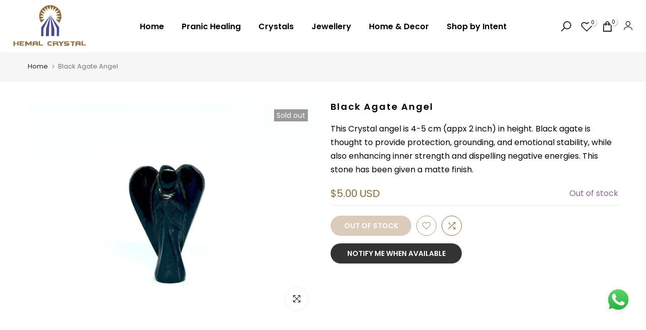

--- FILE ---
content_type: text/html; charset=utf-8
request_url: https://hemalcrystal.com/products/ang-blackagate
body_size: 49859
content:
<!doctype html><html class="t4sp-theme t4s-wrapper__full_width rtl_false swatch_color_style_2 pr_border_style_1 pr_img_effect_2 enable_eff_img1_true badge_shape_2 css_for_wis_app_true shadow_round_img_false t4s-header__inline is-remove-unavai-2 t4_compare_true t4s-cart-count-0 t4s-pr-ellipsis-false
 no-js" lang="en">
  <head>
 
<meta charset="utf-8">
    <meta http-equiv="X-UA-Compatible" content="IE=edge">
    <meta name="viewport" content="width=device-width, initial-scale=1, height=device-height, minimum-scale=1.0, maximum-scale=1.0">
    <meta name="theme-color" content="rgba(0,0,0,0)">
    <link rel="canonical" href="https://hemalcrystal.com/products/ang-blackagate">
    <link rel="preconnect" href="https://cdn.shopify.com" crossorigin><link rel="shortcut icon" type="image/png" href="//hemalcrystal.com/cdn/shop/files/64.svg?crop=center&height=32&v=1695383446&width=32"><link id="t4s-favico" rel="apple-touch-icon-precomposed" type="image/png" sizes="152x152" href="//hemalcrystal.com/cdn/shop/files/64.svg?crop=center&height=152&v=1695383446&width=152"><title>Black Agate Angel &ndash; Hemal Crystal</title>
    <meta name="description" content="These Crystals have been hand-cut and polished into the shape of an Angel with wings. The beautiful shape and the wonderful vibration of the crystal makes it a powerful energy tools. These Angels that make great gifts. Black agate is a captivating crystal revered for its diverse healing properties in the realm of cryst"><meta name="keywords" content="Black Agate Angel, Hemal Crystal, hemalcrystal.com"/><meta name="author" content="Enliten IT India">

<meta property="og:site_name" content="Hemal Crystal">
<meta property="og:url" content="https://hemalcrystal.com/products/ang-blackagate">
<meta property="og:title" content="Black Agate Angel">
<meta property="og:type" content="product">
<meta property="og:description" content="These Crystals have been hand-cut and polished into the shape of an Angel with wings. The beautiful shape and the wonderful vibration of the crystal makes it a powerful energy tools. These Angels that make great gifts. Black agate is a captivating crystal revered for its diverse healing properties in the realm of cryst"><meta property="og:image" content="http://hemalcrystal.com/cdn/shop/products/ANG-BLACKAGATE.jpg?v=1700485933">
  <meta property="og:image:secure_url" content="https://hemalcrystal.com/cdn/shop/products/ANG-BLACKAGATE.jpg?v=1700485933">
  <meta property="og:image:width" content="1024">
  <meta property="og:image:height" content="768"><meta property="og:price:amount" content="5.00">
  <meta property="og:price:currency" content="USD"><meta name="twitter:card" content="summary_large_image">
<meta name="twitter:title" content="Black Agate Angel">
<meta name="twitter:description" content="These Crystals have been hand-cut and polished into the shape of an Angel with wings. The beautiful shape and the wonderful vibration of the crystal makes it a powerful energy tools. These Angels that make great gifts. Black agate is a captivating crystal revered for its diverse healing properties in the realm of cryst"><link rel="stylesheet" href="//hemalcrystal.com/cdn/shop/t/3/assets/global.css?v=182034648192545524451704537132 type="text/css">
    <script src="//hemalcrystal.com/cdn/shop/t/3/assets/lazysizes.min.js?v=66591451174533881441693050250" async="async"></script>
    <script src="//hemalcrystal.com/cdn/shop/t/3/assets/global.min.js?v=178957925072260983071693050249" defer="defer"></script>
    <script src="//hemalcrystal.com/cdn/shop/t/3/assets/global.js?v=142982088239962081421699344252" defer="defer"></script>
    <style>.spf-filter-loading #gf-products > *:not(.spf-product--skeleton), .spf-filter-loading [data-globo-filter-items] > *:not(.spf-product--skeleton){visibility: hidden; opacity: 0}</style>
<link rel="preconnect" href="https://filter-v9.globosoftware.net" />
<script>
  document.getElementsByTagName('html')[0].classList.add('spf-filter-loading');
  window.addEventListener("globoFilterRenderCompleted",function(e){document.getElementsByTagName('html')[0].classList.remove('spf-filter-loading')})
  window.sortByRelevance = false;
  window.moneyFormat = "${{amount}}";
  window.GloboMoneyFormat = "${{amount}}";
  window.GloboMoneyWithCurrencyFormat = "${{amount}} USD";
  window.filterPriceRate = 1;
  window.filterPriceAdjustment = 1;

  window.shopCurrency = "USD";
  window.currentCurrency = "USD";

  window.isMultiCurrency = false;
  window.globoFilterAssetsUrl = '//hemalcrystal.com/cdn/shop/t/3/assets/';
  window.assetsUrl = '//hemalcrystal.com/cdn/shop/t/3/assets/';
  window.filesUrl = '//hemalcrystal.com/cdn/shop/files/';
  var page_id = 0;
  var globo_filters_json = {"default":0}
  var GloboFilterConfig = {
    api: {
      filterUrl: "https://filter-v9.globosoftware.net/filter",
      searchUrl: "https://filter-v9.globosoftware.net/search",
      url: "https://filter-v9.globosoftware.net",
    },
    shop: {
      name: "Hemal Crystal",
      url: "https://hemalcrystal.com",
      domain: "f8eaaa.myshopify.com",
      is_multicurrency: false,
      currency: "USD",
      cur_currency: "USD",
      cur_locale: "en",
      cur_country: "US",
      locale: "en",
      root_url: "",
      country_code: "IN",
      product_image: {width: 360, height: 504},
      no_image_url: "https://cdn.shopify.com/s/images/themes/product-1.png",
      themeStoreId: 0,
      swatches:  null,
      newUrlStruct: true,
      translation: {"default":{"search":{"suggestions":"Suggestions","collections":"Collections","pages":"Pages","product":"Product","products":"Products","view_all":"Search for","view_all_products":"View all products","not_found":"Sorry, nothing found for","product_not_found":"No products were found","no_result_keywords_suggestions_title":"Popular searches","no_result_products_suggestions_title":"However, You may like","zero_character_keywords_suggestions_title":"Suggestions","zero_character_popular_searches_title":"Popular searches","zero_character_products_suggestions_title":"Trending products"},"form":{"heading":"Search products","select":"-- Select --","search":"Search","submit":"Search","clear":"Clear"},"filter":{"filter_by":"Filter By","clear_all":"Clear All","view":"View","clear":"Clear","in_stock":"In Stock","out_of_stock":"Out of Stock","ready_to_ship":"Ready to ship","search":"Search options","choose_values":"Choose values"},"sort":{"sort_by":"Sort By","manually":"Featured","availability_in_stock_first":"Availability","relevance":"Relevance","best_selling":"Best Selling","alphabetically_a_z":"Alphabetically, A-Z","alphabetically_z_a":"Alphabetically, Z-A","price_low_to_high":"Price, low to high","price_high_to_low":"Price, high to low","date_new_to_old":"Date, new to old","date_old_to_new":"Date, old to new","sale_off":"% Sale off"},"product":{"add_to_cart":"Add to cart","unavailable":"Unavailable","sold_out":"Sold out","sale":"Sale","load_more":"Load more","limit":"Show","search":"Search products","no_results":"Sorry, there are no products in this collection"}}},
      redirects: null,
      images: ["currency_flags.png","currency_flags_sm.png","default-skin.png","signature.png","snow.png","snow1.png","snow2.png"],
      settings: {"purchase_code":"2c992bff-dec0-407a-a6f9-4e5a47dca4cb","general_layout":"full_width","cus_w_bd":1420,"body_bg":"rgba(0,0,0,0)","body_bg_repeat":"default","body_bg_size":"default","body_bg_attachment":"default","body_bg_position":"default","home_keywords":"","shop_author":"Enliten IT India","global_acc":"","use_rtl":"2","list_rtl":"ar; ha; he; ur; ug","platform_email":"1","klaviyo_list_id":"","ajax_klaviyo":true,"action_mailchimp":"","ajax_mailChimp":true,"checkbox_mail":false,"timezone":"","header_design":"inline","logo_svg":"","logo":"\/\/hemalcrystal.com\/cdn\/shop\/files\/Logo-OG_2.png?v=1693651263","logo_width":170,"logos":null,"logos_width":170,"logo_mb":null,"logo_mb_width":145,"logo_tr_svg":"","logo_tr":null,"logo_tr_width":95,"mobile_nav_type":"3","only_icon":true,"heading_color":"#000000","text_color":"#000000","accent_color":"#000000","secondary_color":"#333","border_color":"#ddd","border_primary_color":"rgba(0,0,0,0)","price_primary":"#8d648c","price_secondary":"#b59677","price_sale":"#b59677","link_color":"#000000","link_color_hover":"#8d648c","btn_bg":"#8d648c","btn_color":"#fff","cl_lazyload":"#8d648c","bg_lazyload":"#ffffff","use_cus_lz":false,"size_cus_lz":60,"bg_tooltip":"#b59677","cl_tooltip":"#fff","sw_primary":"#8d648c","sw_secondary":"#8d648c","sw_border":"#ddd","btn_radius":40,"other_radius":0,"font_source":"2","fnt_fm_sp1":{"error":"json not allowed for this object"},"fnt_fm_sp2":{"error":"json not allowed for this object"},"fnt_fm_sp3":{"error":"json not allowed for this object"},"fnt_fm_gg1":"Poppins","fnt_fm_gg2":"Poppins","fnt_fm_gg3":"Poppins","bd_ffamily":"3","bd_fsize":16,"bd_fweight":400,"bd_lheight":1.7,"bd_lspacing":0,"hd_ffamily":"3","fs_h1":36,"fs_h2":30,"fs_h3":24,"fs_h4":22,"fs_h5":20,"fs_h6":18,"hd_fweight":500,"hd_lheight":1.4,"hd_lspacing":0,"atc_ajax_enable":true,"only_price_varies_stock":false,"wishlist_mode":"1","enable_css_wis":true,"wis_atc_added":"1","enable_compe":true,"app_review":"1","badge_shape":"2","use_sale_badge":true,"label_sale_style":"2","use_new_badge":false,"new_day_added":10,"use_soldout_badge":true,"use_preorder_badge":true,"use_custom_badge":true,"sale_badge_color":"#a30101","new_badge_color":"#109533","preorder_badge_color":"#0774d7","soldout_badge_color":"#999999","custom_badge_color":"#00A500","color_ck":"","use_link_vendor":true,"use_link_type":false,"price_varies_style":"1","within_cat":true,"enable_quickview":true,"type_qv":"2","enable_quickshop":true,"enable_rating":true,"enable_atc":true,"show_qty":true,"pr_border_style":"1","enable_pr_color":true,"swatch_color_style":"2","swatch_item_style":"2","show_color_type":"2","sw_limit":true,"sw_num":0,"sw_click":"1","enable_pr_size":true,"pr_size_pos":"1","show_size_type":"1","size_ck":"","show_img":"2","pr_img_effect":"2","enable_eff_img1":true,"enable_shadow_round_img":false,"enable_pr_ellipsis":false,"pr_curent":"1","use_group_media":true,"show_first_media":true,"use_change_variant_by_img":false,"enable_his":true,"use_incoming_mess":false,"date_in":"%d\/%m\/%Y","variant_remove":"2","use_notify_me":true,"share_source":"2","cart_ajax_enable":true,"min_qty":"0","edit_item":"0","after_action_atc":"3","cart_type":"drawer","free_ship_pr":"free-shipping-amount","enable_confetti":true,"enable_shipbar":true,"des_shipbar":"19","des_shipbar_per_1":25,"des_shipbar_cl_1":"#8d648c","des_shipbar_per_2":50,"des_shipbar_cl_2":"#e0b252","des_shipbar_per_3":75,"des_shipbar_cl_3":"#23b2c7","des_shipbar_cl_4":"#428445","gift_wrap_pr":"gift-wrapping","link_ship":"shipping-delivery","link_conditions":"shipping-delivery-1","lr_enable":true,"use_privacy_policy":false,"login_side":true,"growave_social_login":true,"filter_type_search":false,"only_search_prs":true,"search_types":"sidebar_hidden","unavailable_prs":"last","show_search_suggest":true,"search_prs_suggest":"earing-collection","show_search_hotkey":true,"list_hotkey":"","lang_pos":"1","currency_code_enabled":true,"auto_currency":true,"currency_type":"2","flag_currency":true,"size_currency":"sm","currency_pos":"0","supported_currencies":"EUR - EUR | USD - USD | GBP -GBP|\nAUD - AUD | BTN - BTN | BRL - BRL |\nBGN - BGN | CAD - CAD | CNY - CNY |\nCOP - COP | NZD - NZD | EGP - EGP |","round_currency":false,"notify_currency":true,"mess_currency":"All charges are billed in [original_currency]. While the content of your cart is currently displayed in [current_currency], the checkout will use [original_currency] at the most current exchange rate.","hover_currency":true,"bootstrap_css":false,"colors_css":false,"t4s_custom_css":true,"global_css":".t4s-product-badge\u003espan {\n    font-size: 12px;\n}\n.t4s-top-bar .t4s-top-bar-text__item a {\n    color: var(--tb-color);\n}\n.t4s-header-layout_logo_left .t4s-header__logo {\n    margin-left: 0;\n}\n.t4s_nt_se_template--14455219388545__ed936d1e-4326-4e82-ad6d-d39b0adb3c04 .t4s-btn-custom {\n    width: 100%;\n}","desktop_css":".t4s-banner-collection-prs {\n    padding: 30px 10px;\n}","tablet_mobile_css":"span.t4s-subtitle p br {\n    display: none;\n}","tablet_css":"","mobile_css":".t4s-content-position:not(.t4s-container)[style*=\"--p-left-mb:50%\"], .t4s-content-position:not(.t4s-container)[style*=\"--p-left-mb:50%\"]{\n    width: 100%;\n}","t4s_custom_js":false,"share_facebook":true,"share_twitter":true,"share_pinterest":true,"share_tumblr":true,"share_email":true,"share_telegram":true,"share_whatsapp":false,"social_facebook_link":"https:\/\/www.facebook.com\/HEMALCRYSTAL\/","social_twitter_link":"","social_instagram_link":"https:\/\/www.instagram.com\/hemalcrystalindia\/?hl=en","social_dribbble_link":"","social_linkedin_link":"","social_pinterest_link":"","social_tumblr_link":"","social_snapchat_link":"","social_youtube_link":"","social_vimeo_link":"","social_behance_link":"","social_soundcloud_link":"","social_tiktok_link":"","social_spotify_link":"","favicon":"\/\/hemalcrystal.com\/cdn\/shop\/files\/64.svg?v=1695383446","favicon_apple":null,"checkout_logo_position":"left","checkout_logo_size":"medium","checkout_body_background_color":"#fff","checkout_input_background_color_mode":"white","checkout_sidebar_background_color":"#fafafa","checkout_heading_font":"-apple-system, BlinkMacSystemFont, 'Segoe UI', Roboto, Helvetica, Arial, sans-serif, 'Apple Color Emoji', 'Segoe UI Emoji', 'Segoe UI Symbol'","checkout_body_font":"-apple-system, BlinkMacSystemFont, 'Segoe UI', Roboto, Helvetica, Arial, sans-serif, 'Apple Color Emoji', 'Segoe UI Emoji', 'Segoe UI Symbol'","checkout_accent_color":"#1878b9","checkout_button_color":"#1878b9","checkout_error_color":"#e22120","mlvedaACS_autoSwitch":true,"mlvedaACS_isCustomized":true,"fnt_fm_button":"1","pr_incoming_mess":true,"mlvedaACS_borderLook":false,"mlvedaACS_textColor":"inherit","mlvedaACS_flagStyle":"circle","mlvedaACS_isMessageDisplay":true,"mlvedaACS_roundingrules":"{\"JPY\":{\"reference\":100,\"rule\":100},\"USD\":{\"reference\":1,\"rule\":1},\"AFN\":{\"reference\":100,\"rule\":100}}","mlvedaACS_messageColor":"inherit","use_vimg":true,"mlvedaACS_roundDecimal":true,"mlvedaACS_messageContent":"\u003c\u003cshop.name\u003e\u003e process all orders in \u003c\u003cshop.currency\u003e\u003e. While the content of your cart is currently displayed in \u003c\u003cshop.selected_currency\u003e\u003e, you will checkout using \u003c\u003cshop.currency\u003e\u003e at the most current exchange rate.","mlvedaACS_os2":true,"mlvedaACS_positionTop":"10px","mlvedaACS_positionRight":"10px","mlvedaACS_positionLeft":"5px","mlvedaACS_defaultCurrency":"INR","mlvedaACS_positionBottom":"5px","mlvedaACS_messageBackgroundColor":"inherit","mlvedaACS_roundDecimalValue":1,"mlvedaACS_backgroundColor":"inherit","mlvedaACS_position":"hide","mlvedaACS_textHoverColor":"inherit","mlvedaACS_enable":false,"sticky_atc":true,"mlvedaACS_supportedCurrencies":"INR USD AFN JPY","mlvedaACS_hideDecimal":false,"mlvedaACS_hoverBackgroundColor":"inherit","mlvedaACS_currencyFormat":"money_with_currency_format","mlvedaACS_borderLineColor":"inherit","mlvedaACS_displayFlag":true,"customer_layout":"customer_area"},
      separate_options: null,
      home_filter: false,
      page: "product",
      cache: true,
      layout: "theme"
    },
    taxes: null,
    special_countries: null,
    adjustments: null,

    year_make_model: {
      id: null
    },
    filter: {
      id: globo_filters_json[page_id] || globo_filters_json['default'] || 0,
      layout: 1,
      showCount: true,
      isLoadMore: 0,
      filter_on_search_page: true
    },
    search:{
      enable: true,
      zero_character_suggestion: false,
      layout: 1,
    },
    collection: {
      id:0,
      handle:'',
      sort: 'best-selling',
      tags: null,
      vendor: null,
      type: null,
      term: null,
      limit: 12,
      products_count: 0,
      excludeTags: null
    },
    customer: false,
    selector: {
      sortBy: '.collection-sorting',
      pagination: '.pagination:first, .paginate:first, .pagination-custom:first, #pagination:first, #gf_pagination_wrap',
      products: '.grid.grid-collage'
    }
  };

</script>
<script defer src="//hemalcrystal.com/cdn/shop/t/3/assets/v5.globo.filter.lib.js?v=109934027498275393701693050253"></script>

<link rel="preload stylesheet" href="//hemalcrystal.com/cdn/shop/t/3/assets/v5.globo.search.css?v=36178431668889589591693050253" as="style">





<script>window.performance && window.performance.mark && window.performance.mark('shopify.content_for_header.start');</script><meta name="google-site-verification" content="vRVtXJd4bMIuOYrYKOCZ4k8cmxS7e9w2O-E_4wfcIX4">
<meta id="shopify-digital-wallet" name="shopify-digital-wallet" content="/82303123766/digital_wallets/dialog">
<link rel="alternate" type="application/json+oembed" href="https://hemalcrystal.com/products/ang-blackagate.oembed">
<script async="async" src="/checkouts/internal/preloads.js?locale=en-US"></script>
<script id="shopify-features" type="application/json">{"accessToken":"991e1673ac1d9e6ed413600421119e6c","betas":["rich-media-storefront-analytics"],"domain":"hemalcrystal.com","predictiveSearch":true,"shopId":82303123766,"locale":"en"}</script>
<script>var Shopify = Shopify || {};
Shopify.shop = "f8eaaa.myshopify.com";
Shopify.locale = "en";
Shopify.currency = {"active":"USD","rate":"1.0"};
Shopify.country = "US";
Shopify.theme = {"name":"Theme export  hemal-crystal-2023-myshopify-com-...","id":159034409270,"schema_name":"Gecko","schema_version":"6.0.1","theme_store_id":null,"role":"main"};
Shopify.theme.handle = "null";
Shopify.theme.style = {"id":null,"handle":null};
Shopify.cdnHost = "hemalcrystal.com/cdn";
Shopify.routes = Shopify.routes || {};
Shopify.routes.root = "/";</script>
<script type="module">!function(o){(o.Shopify=o.Shopify||{}).modules=!0}(window);</script>
<script>!function(o){function n(){var o=[];function n(){o.push(Array.prototype.slice.apply(arguments))}return n.q=o,n}var t=o.Shopify=o.Shopify||{};t.loadFeatures=n(),t.autoloadFeatures=n()}(window);</script>
<script id="shop-js-analytics" type="application/json">{"pageType":"product"}</script>
<script defer="defer" async type="module" src="//hemalcrystal.com/cdn/shopifycloud/shop-js/modules/v2/client.init-shop-cart-sync_BT-GjEfc.en.esm.js"></script>
<script defer="defer" async type="module" src="//hemalcrystal.com/cdn/shopifycloud/shop-js/modules/v2/chunk.common_D58fp_Oc.esm.js"></script>
<script defer="defer" async type="module" src="//hemalcrystal.com/cdn/shopifycloud/shop-js/modules/v2/chunk.modal_xMitdFEc.esm.js"></script>
<script type="module">
  await import("//hemalcrystal.com/cdn/shopifycloud/shop-js/modules/v2/client.init-shop-cart-sync_BT-GjEfc.en.esm.js");
await import("//hemalcrystal.com/cdn/shopifycloud/shop-js/modules/v2/chunk.common_D58fp_Oc.esm.js");
await import("//hemalcrystal.com/cdn/shopifycloud/shop-js/modules/v2/chunk.modal_xMitdFEc.esm.js");

  window.Shopify.SignInWithShop?.initShopCartSync?.({"fedCMEnabled":true,"windoidEnabled":true});

</script>
<script id="__st">var __st={"a":82303123766,"offset":-18000,"reqid":"a5f62dbc-bb26-4d1d-b022-104d174a1836-1769056659","pageurl":"hemalcrystal.com\/products\/ang-blackagate","u":"daababde9fc0","p":"product","rtyp":"product","rid":8928606683446};</script>
<script>window.ShopifyPaypalV4VisibilityTracking = true;</script>
<script id="captcha-bootstrap">!function(){'use strict';const t='contact',e='account',n='new_comment',o=[[t,t],['blogs',n],['comments',n],[t,'customer']],c=[[e,'customer_login'],[e,'guest_login'],[e,'recover_customer_password'],[e,'create_customer']],r=t=>t.map((([t,e])=>`form[action*='/${t}']:not([data-nocaptcha='true']) input[name='form_type'][value='${e}']`)).join(','),a=t=>()=>t?[...document.querySelectorAll(t)].map((t=>t.form)):[];function s(){const t=[...o],e=r(t);return a(e)}const i='password',u='form_key',d=['recaptcha-v3-token','g-recaptcha-response','h-captcha-response',i],f=()=>{try{return window.sessionStorage}catch{return}},m='__shopify_v',_=t=>t.elements[u];function p(t,e,n=!1){try{const o=window.sessionStorage,c=JSON.parse(o.getItem(e)),{data:r}=function(t){const{data:e,action:n}=t;return t[m]||n?{data:e,action:n}:{data:t,action:n}}(c);for(const[e,n]of Object.entries(r))t.elements[e]&&(t.elements[e].value=n);n&&o.removeItem(e)}catch(o){console.error('form repopulation failed',{error:o})}}const l='form_type',E='cptcha';function T(t){t.dataset[E]=!0}const w=window,h=w.document,L='Shopify',v='ce_forms',y='captcha';let A=!1;((t,e)=>{const n=(g='f06e6c50-85a8-45c8-87d0-21a2b65856fe',I='https://cdn.shopify.com/shopifycloud/storefront-forms-hcaptcha/ce_storefront_forms_captcha_hcaptcha.v1.5.2.iife.js',D={infoText:'Protected by hCaptcha',privacyText:'Privacy',termsText:'Terms'},(t,e,n)=>{const o=w[L][v],c=o.bindForm;if(c)return c(t,g,e,D).then(n);var r;o.q.push([[t,g,e,D],n]),r=I,A||(h.body.append(Object.assign(h.createElement('script'),{id:'captcha-provider',async:!0,src:r})),A=!0)});var g,I,D;w[L]=w[L]||{},w[L][v]=w[L][v]||{},w[L][v].q=[],w[L][y]=w[L][y]||{},w[L][y].protect=function(t,e){n(t,void 0,e),T(t)},Object.freeze(w[L][y]),function(t,e,n,w,h,L){const[v,y,A,g]=function(t,e,n){const i=e?o:[],u=t?c:[],d=[...i,...u],f=r(d),m=r(i),_=r(d.filter((([t,e])=>n.includes(e))));return[a(f),a(m),a(_),s()]}(w,h,L),I=t=>{const e=t.target;return e instanceof HTMLFormElement?e:e&&e.form},D=t=>v().includes(t);t.addEventListener('submit',(t=>{const e=I(t);if(!e)return;const n=D(e)&&!e.dataset.hcaptchaBound&&!e.dataset.recaptchaBound,o=_(e),c=g().includes(e)&&(!o||!o.value);(n||c)&&t.preventDefault(),c&&!n&&(function(t){try{if(!f())return;!function(t){const e=f();if(!e)return;const n=_(t);if(!n)return;const o=n.value;o&&e.removeItem(o)}(t);const e=Array.from(Array(32),(()=>Math.random().toString(36)[2])).join('');!function(t,e){_(t)||t.append(Object.assign(document.createElement('input'),{type:'hidden',name:u})),t.elements[u].value=e}(t,e),function(t,e){const n=f();if(!n)return;const o=[...t.querySelectorAll(`input[type='${i}']`)].map((({name:t})=>t)),c=[...d,...o],r={};for(const[a,s]of new FormData(t).entries())c.includes(a)||(r[a]=s);n.setItem(e,JSON.stringify({[m]:1,action:t.action,data:r}))}(t,e)}catch(e){console.error('failed to persist form',e)}}(e),e.submit())}));const S=(t,e)=>{t&&!t.dataset[E]&&(n(t,e.some((e=>e===t))),T(t))};for(const o of['focusin','change'])t.addEventListener(o,(t=>{const e=I(t);D(e)&&S(e,y())}));const B=e.get('form_key'),M=e.get(l),P=B&&M;t.addEventListener('DOMContentLoaded',(()=>{const t=y();if(P)for(const e of t)e.elements[l].value===M&&p(e,B);[...new Set([...A(),...v().filter((t=>'true'===t.dataset.shopifyCaptcha))])].forEach((e=>S(e,t)))}))}(h,new URLSearchParams(w.location.search),n,t,e,['guest_login'])})(!0,!0)}();</script>
<script integrity="sha256-4kQ18oKyAcykRKYeNunJcIwy7WH5gtpwJnB7kiuLZ1E=" data-source-attribution="shopify.loadfeatures" defer="defer" src="//hemalcrystal.com/cdn/shopifycloud/storefront/assets/storefront/load_feature-a0a9edcb.js" crossorigin="anonymous"></script>
<script data-source-attribution="shopify.dynamic_checkout.dynamic.init">var Shopify=Shopify||{};Shopify.PaymentButton=Shopify.PaymentButton||{isStorefrontPortableWallets:!0,init:function(){window.Shopify.PaymentButton.init=function(){};var t=document.createElement("script");t.src="https://hemalcrystal.com/cdn/shopifycloud/portable-wallets/latest/portable-wallets.en.js",t.type="module",document.head.appendChild(t)}};
</script>
<script data-source-attribution="shopify.dynamic_checkout.buyer_consent">
  function portableWalletsHideBuyerConsent(e){var t=document.getElementById("shopify-buyer-consent"),n=document.getElementById("shopify-subscription-policy-button");t&&n&&(t.classList.add("hidden"),t.setAttribute("aria-hidden","true"),n.removeEventListener("click",e))}function portableWalletsShowBuyerConsent(e){var t=document.getElementById("shopify-buyer-consent"),n=document.getElementById("shopify-subscription-policy-button");t&&n&&(t.classList.remove("hidden"),t.removeAttribute("aria-hidden"),n.addEventListener("click",e))}window.Shopify?.PaymentButton&&(window.Shopify.PaymentButton.hideBuyerConsent=portableWalletsHideBuyerConsent,window.Shopify.PaymentButton.showBuyerConsent=portableWalletsShowBuyerConsent);
</script>
<script data-source-attribution="shopify.dynamic_checkout.cart.bootstrap">document.addEventListener("DOMContentLoaded",(function(){function t(){return document.querySelector("shopify-accelerated-checkout-cart, shopify-accelerated-checkout")}if(t())Shopify.PaymentButton.init();else{new MutationObserver((function(e,n){t()&&(Shopify.PaymentButton.init(),n.disconnect())})).observe(document.body,{childList:!0,subtree:!0})}}));
</script>

<script>window.performance && window.performance.mark && window.performance.mark('shopify.content_for_header.end');</script>
<link rel="stylesheet" href="https://fonts.googleapis.com/css?family=Poppins:300,300i,400,400i,500,500i,600,600i,700,700i,800,800i&display=swap" media="print" onload="this.media='all'"><link href="//hemalcrystal.com/cdn/shop/t/3/assets/t4s-base.css?v=139768537514339218861693050251" rel="stylesheet" type="text/css" media="all" /><style data-shopify>:root {
        
         /* CSS Variables */
        --wrapper-mw      : 1420px;
        --font-family-1   : Poppins;
        --font-family-2   : Poppins;
        --font-family-3   : Poppins;
        --font-body-family   : Poppins;
        --font-heading-family: Poppins;
       
        
        --t4s-success-color       : #428445;
        --t4s-success-color-rgb   : 66, 132, 69;
        --t4s-warning-color       : #e0b252;
        --t4s-warning-color-rgb   : 224, 178, 82;
        --t4s-error-color         : #EB001B;
        --t4s-error-color-rgb     : 235, 0, 27;
        --t4s-light-color         : #ffffff;
        --t4s-dark-color          : #222222;
        --t4s-highlight-color     : #ec0101;
        --t4s-tooltip-background  : #b59677;
        --t4s-tooltip-color       : #fff;
        --primary-sw-color        : #8d648c;
        --primary-sw-color-rgb    : 141, 100, 140;
        --border-sw-color         : #ddd;
        --secondary-sw-color      : #8d648c;
        --sale-price-color        : #b59677;
        --primary-price-color     : #8d648c;
        --secondary-price-color   : #b59677;
        
        --t4s-body-background     : #fff;
        --text-color              : #000000;
        --text-color-rgb          : 0, 0, 0;
        --heading-color           : #000000;
        --accent-color            : #000000;
        --accent-color-rgb        : 0, 0, 0;
        --accent-color-darken     : #000000;
        --accent-color-hover      : var(--accent-color-darken);
        --secondary-color         : #333;
        --secondary-color-rgb     : 51, 51, 51;
        --link-color              : #000000;
        --link-color-hover        : #8d648c;
        --border-color            : #ddd;
        --border-color-rgb        : 221, 221, 221;
        --border-primary-color    : rgba(0,0,0,0);
        --button-background       : #8d648c;
        --button-color            : #fff;
        --button-background-hover : #000000;
        --button-color-hover      : #fff;

        --btn-radius              : 40px;
        --other-radius            : 0px;

        --sale-badge-background    : #a30101;
        --sale-badge-color         : #fff;
        --new-badge-background     : #109533;
        --new-badge-color          : #fff;
        --preorder-badge-background: #0774d7;
        --preorder-badge-color     : #fff;
        --soldout-badge-background : #999999;
        --soldout-badge-color      : #fff;
        --custom-badge-background  : #00A500;
        --custom-badge-color       : #fff;/* Shopify related variables */
        --payment-terms-background-color: ;
        
        --lz-background: #ffffff;
        --lz-img: url("//hemalcrystal.com/cdn/shop/t/3/assets/t4s_loader.svg?v=148515994956781563321693050324");}

    html {
      font-size: 62.5%;
      height: 100%;
    }

    body {
      overflow-x: hidden;
      margin: 0;
      font-size:16px;
      letter-spacing: 0px;
      color: var(--text-color);
      font-family: var(--font-body-family);
      line-height: 1.7;
      font-weight: 400;
      -webkit-font-smoothing: auto;
      -moz-osx-font-smoothing: auto;
      background-color: var(--t4s-body-background);
    }
    
    /*
    @media screen and (min-width: 750px) {
      body {
        font-size: 1.6rem;
      }
    }
    */

    h1, h2, h3, h4, h5, h6, .t4s_as_title {
      color: var(--heading-color);
      font-family: var(--font-heading-family);
      line-height: 1.4;
      font-weight: 500;
      letter-spacing: 0px;
    }
    h1 { font-size: 36px }
    h2 { font-size: 30px }
    h3 { font-size: 24px }
    h4 { font-size: 22px }
    h5 { font-size: 20px }
    h6 { font-size: 18px }
    a,.t4s_as_link {
      /* font-family: var(--font-link-family); */
      color: var(--link-color);
    }
    button,
    input,
    optgroup,
    select,
    textarea {
      border-color: var(--border-color);
    }
    .t4s_as_button,
    button,
    input[type="button"]:not(.t4s-btn),
    input[type="reset"],
    input[type="submit"]:not(.t4s-btn) {
      font-family: var(--font-button-family);
      color: var(--button-color);
      background-color: var(--button-background);
      border-color: var(--button-background);
    }
    
    .t4s-cp,.t4s-color-accent { color : var(--accent-color) }.t4s-ct,.t4s-color-text { color : var(--text-color) }.t4s-ch,.t4ss-color-heading { color : var(--heading-color) }.t4s-csecondary { color : var(--secondary-color) }
    
    .t4s-fnt-fm-1 {
      font-family: var(--font-family-1) !important;
    }
    .t4s-fnt-fm-2 {
      font-family: var(--font-family-2) !important;
    }
    .t4s-fnt-fm-3 {
      font-family: var(--font-family-3) !important;
    }
    .t4s-cr {
        color: var(--t4s-highlight-color);
    }
    .t4s-price__sale { color: var(--primary-price-color); }@media (-moz-touch-enabled: 0), (hover: hover) and (min-width: 1025px){
        a:hover,.t4s_as_link:hover {
            color: var(--link-color-hover);
        }
        .t4s_as_button:hover,
            button:hover,
            input[type="button"]:not(.t4s-btn):hover, 
            input[type="reset"]:hover,
            input[type="submit"]:not(.t4s-btn):hover  {
            color: var(--button-color-hover);
            background-color: var(--button-background-hover);
            border-color: var(--button-background-hover);
        }
    }
    .t4s-fix-overflow.t4s-row { max-width: 100vw;margin-left: auto;margin-right: auto;}.lazyloadt4s-opt {opacity: 1 !important;transition: opacity 0s, transform 1s !important;}.t4s-d-block {display: block;}.t4s-d-none {display: none;}@media (min-width: 768px) {.t4s-d-md-block {display: block;}.t4s-d-md-none {display: none;}}@media (min-width: 1025px) {.t4s-d-lg-block {display: block;}.t4s-d-lg-none {display: none;}}</style><script>
  const documentElementT4s = document.documentElement; documentElementT4s.className = documentElementT4s.className.replace('no-js', 'js');function loadImageT4s(_this) { _this.classList.add('lazyloadt4sed')};(function() { const matchMediaHoverT4s = (window.matchMedia('(-moz-touch-enabled: 1), (hover: none)')).matches; documentElementT4s.className += ((window.CSS && window.CSS.supports('(position: sticky) or (position: -webkit-sticky)')) ? ' t4sp-sticky' : ' t4sp-no-sticky'); documentElementT4s.className += matchMediaHoverT4s ? ' t4sp-no-hover' : ' t4sp-hover'; window.onpageshow = function() { if (performance.navigation.type === 2) {document.dispatchEvent(new CustomEvent('cart:refresh'))} }; if (!matchMediaHoverT4s && window.width > 1024) { document.addEventListener('mousemove', function(evt) { documentElementT4s.classList.replace('t4sp-no-hover','t4sp-hover'); document.dispatchEvent(new CustomEvent('theme:hover')); }, {once : true} ); } }());</script><!--begin-boost-pfs-filter-css-->
   <link rel="preload stylesheet" href="//hemalcrystal.com/cdn/shop/t/3/assets/boost-pfs-instant-search.css?v=42056931375033175991693050324" as="style"><link href="//hemalcrystal.com/cdn/shop/t/3/assets/boost-pfs-custom.css?v=79579138159661985691693050324" rel="stylesheet" type="text/css" media="all" />


 <!--end-boost-pfs-filter-css-->

 
<style type="text/css">
    .cp24-form-app.float-layout {
        padding: 30px;
        -webkit-transition: -webkit-box-shadow .25s;
        transition: -webkit-box-shadow .25s;
        transition: box-shadow .25s;
        transition: box-shadow .25s,-webkit-box-shadow .25s;
        border-radius: 2px;
        -webkit-box-shadow: 0 2px 2px 0 rgb(0 0 0 / 14%), 0 3px 1px -2px rgb(0 0 0 / 12%), 0 1px 5px 0 rgb(0 0 0 / 20%);
        box-shadow: 0 2px 2px 0 rgb(0 0 0 / 14%), 0 3px 1px -2px rgb(0 0 0 / 12%), 0 1px 5px 0 rgb(0 0 0 / 20%);
        position: fixed;
        margin-left: 30px;
        right: 30px;
        bottom: 30px;
        max-height: 90vh;
        overflow-y: auto;
        transition: all .2s ease-in-out;
        transform: translateY(calc(100% + 30px));
        margin: 0;
        z-index: 10001;
    }            
    .cp24-floating-button {
        display: none;
    }
    .cp24-forms .cp24-floating-button.circle {
        width: 56px;
    }    
    .cp24-forms .cp24-floating-button .fabLabel {
        width: 100%;
        display: inherit;
        align-items: inherit;
        justify-content: inherit;
    }
    .cp24-forms .cp24-floating-button .fabLabel svg {
        fill: currentColor;
        width: 1em;
        height: 1em;
        display: inline-block;
        font-size: 19px;
        transition: fill .2s cubic-bezier(.4, 0, .2, 1) 0s;
        flex-shrink: 0;
        user-select: none;
        margin-right: 8px;
    }
    .cp24-forms .cp24-floating-button.circle .fabLabel svg {
        margin-right: 0;
    }

    .cp24-forms .cp24-floating-button.left {
        top: 50%;
        bottom: unset;
        left: 30px;
        right: unset;
        transform: translate(0,-50%);
    }
    .cp24-forms .cp24-floating-button.right{
        top: 50%;
        bottom: unset;
        left: unset;
        right: 30px;
        transform: translate(0,-50%);
    }
    .cp24-forms .cp24-floating-button.bottom-left{
        top: unset;
        bottom: 30px;
        left: 30px;
        right: unset;
        transform: translate(0,-50%);
    }
    .cp24-forms .cp24-floating-button.bottom-right{
        top: unset;
        bottom: 30px;
        left: unset;
        right: 30px;
        transform: translate(0,-50%);
    }

    .cp24_user_reg_form {
        padding-top: 20px;
        padding-left: 15px;
        padding-bottom: 20px;
        transition: box-shadow .25s,-webkit-box-shadow .25s;
        box-shadow: 0 2px 2px 0 rgba(0,0,0,.14),0 3px 1px -2px rgba(0,0,0,.12),0 1px 5px 0 rgba(0,0,0,.2);
        box-sizing: border-box;
        border-radius: 5px;
        display: flow-root;
        padding-right: 15px;
        margin: 0 auto;
        max-width: 600px;
        background-color: #fff;
    }
    .cp24_user_reg_form h1 {
        font-size: 22px;
        font-weight: 600;
        text-transform: capitalize;
    }
    .cp24_form_html .form-control{
        background:#80808026;
        border:none;
        border-radius:5px;
        width: 100%;
    }
    .cp24_form_html .fb-text.form-group {
        width: 50%;
        padding: 0 15px;
    }   
    .cp24_form_html .fb-date {
        width: 50%;
        padding: 0 15px;
    }
    .cp24_form_html .fb-textarea.form-group.field-message {
        width: 100%;
    }
    .cp24_form_html #submit {
        margin-top: 20px;
        background-color: #6b056bc2;
        color: #ffffff;
        width: 30%;
        padding: 10px;
        border-radius: 25px;
    }
    .cp24_form_html .rendered-form .fb-text {
        width: 50%;
        padding: 0 15px;
    }
    .cp24_form_html .rendered-form .fb-textarea {
        width: 100%;
        padding: 0 15px;
    }
    .cp24_form_html .rendered-form .fb-radio-group {
        width: 50%;
        padding: 0 15px;
    }
    .cp24_form_html .rendered-form .fb-select {
        width: 50%;
        padding: 0 15px;
    }
    .cp24_form_html .rendered-form .fb-checkbox-group {
        width: 50%;
        padding: 0 15px;
    }
    .cp24_form_html .rendered-form .fb-number {
        width: 50%;
        padding: 0 15px;
    }
    .cp24_form_html .rendered-form .fb-button {
        width: 100%;
        padding: 0 15px;
    }
    .cp24_form_html .rendered-form .fb-textarea {
        width: 100%;
        padding: 0 15px;
    }

    .cp24_form_html .rendered-form .fb-date {
        width: 50%;
        padding: 0 15px;
    }
    .cp24_form_html .rendered-form .fb-file {
        width: 50%;
        padding: 0 15px;
    }
    .cp24_form_html .rendered-form .form-group {
        margin-bottom: 15px;
    }
    .cp24_form_html .rendered-form label {
        margin-bottom: 10px;
    }
    .cp24_form_html .rendered-form .form-control {
        padding: 12px 18px;
        border-radius: 3px !important;
        box-shadow: 0px 2px 3px 0px rgb(0 0 0 / 13%);
    }
    .cp24_form_html .cp24-paragraph {
        width: 100%;
        display: flex;
        margin-top: 10px;
        margin-left: 5px;        
    }

    .cp24_form_html .rendered-form .fb-button button {    
        padding: 9px 30px;
        font-size: 17px;
        margin-top: 20px;
        border: 0;
    }
</style>
    <script type="text/javascript">
        var cpFormCust = {"id": '', "email": '', "fname": '', "lname": ''};
        var cpFormSetting = {"updated_time":1683798439}    </script>
    <script src="//hemalcrystal.com/cdn/shop/t/3/assets/cp-form-data.js?v=181093199589629821801693050248" type="text/javascript"></script>

<script src="//staticxx.s3.amazonaws.com/aio_stats_lib_v1.min.js?v=1.0"></script><style type='text/css'>
  .baCountry{width:30px;height:20px;display:inline-block;vertical-align:middle;margin-right:6px;background-size:30px!important;border-radius:4px;background-repeat:no-repeat}
  .baCountry-traditional .baCountry{background-image:url(https://cdn.shopify.com/s/files/1/0194/1736/6592/t/1/assets/ba-flags.png?=14261939516959647149);height:19px!important}
  .baCountry-modern .baCountry{background-image:url(https://cdn.shopify.com/s/files/1/0194/1736/6592/t/1/assets/ba-flags.png?=14261939516959647149)}
  .baCountry-NO-FLAG{background-position:0 0}.baCountry-AD{background-position:0 -20px}.baCountry-AED{background-position:0 -40px}.baCountry-AFN{background-position:0 -60px}.baCountry-AG{background-position:0 -80px}.baCountry-AI{background-position:0 -100px}.baCountry-ALL{background-position:0 -120px}.baCountry-AMD{background-position:0 -140px}.baCountry-AOA{background-position:0 -160px}.baCountry-ARS{background-position:0 -180px}.baCountry-AS{background-position:0 -200px}.baCountry-AT{background-position:0 -220px}.baCountry-AUD{background-position:0 -240px}.baCountry-AWG{background-position:0 -260px}.baCountry-AZN{background-position:0 -280px}.baCountry-BAM{background-position:0 -300px}.baCountry-BBD{background-position:0 -320px}.baCountry-BDT{background-position:0 -340px}.baCountry-BE{background-position:0 -360px}.baCountry-BF{background-position:0 -380px}.baCountry-BGN{background-position:0 -400px}.baCountry-BHD{background-position:0 -420px}.baCountry-BIF{background-position:0 -440px}.baCountry-BJ{background-position:0 -460px}.baCountry-BMD{background-position:0 -480px}.baCountry-BND{background-position:0 -500px}.baCountry-BOB{background-position:0 -520px}.baCountry-BRL{background-position:0 -540px}.baCountry-BSD{background-position:0 -560px}.baCountry-BTN{background-position:0 -580px}.baCountry-BWP{background-position:0 -600px}.baCountry-BYN{background-position:0 -620px}.baCountry-BZD{background-position:0 -640px}.baCountry-CAD{background-position:0 -660px}.baCountry-CC{background-position:0 -680px}.baCountry-CDF{background-position:0 -700px}.baCountry-CG{background-position:0 -720px}.baCountry-CHF{background-position:0 -740px}.baCountry-CI{background-position:0 -760px}.baCountry-CK{background-position:0 -780px}.baCountry-CLP{background-position:0 -800px}.baCountry-CM{background-position:0 -820px}.baCountry-CNY{background-position:0 -840px}.baCountry-COP{background-position:0 -860px}.baCountry-CRC{background-position:0 -880px}.baCountry-CU{background-position:0 -900px}.baCountry-CX{background-position:0 -920px}.baCountry-CY{background-position:0 -940px}.baCountry-CZK{background-position:0 -960px}.baCountry-DE{background-position:0 -980px}.baCountry-DJF{background-position:0 -1000px}.baCountry-DKK{background-position:0 -1020px}.baCountry-DM{background-position:0 -1040px}.baCountry-DOP{background-position:0 -1060px}.baCountry-DZD{background-position:0 -1080px}.baCountry-EC{background-position:0 -1100px}.baCountry-EE{background-position:0 -1120px}.baCountry-EGP{background-position:0 -1140px}.baCountry-ER{background-position:0 -1160px}.baCountry-ES{background-position:0 -1180px}.baCountry-ETB{background-position:0 -1200px}.baCountry-EUR{background-position:0 -1220px}.baCountry-FI{background-position:0 -1240px}.baCountry-FJD{background-position:0 -1260px}.baCountry-FKP{background-position:0 -1280px}.baCountry-FO{background-position:0 -1300px}.baCountry-FR{background-position:0 -1320px}.baCountry-GA{background-position:0 -1340px}.baCountry-GBP{background-position:0 -1360px}.baCountry-GD{background-position:0 -1380px}.baCountry-GEL{background-position:0 -1400px}.baCountry-GHS{background-position:0 -1420px}.baCountry-GIP{background-position:0 -1440px}.baCountry-GL{background-position:0 -1460px}.baCountry-GMD{background-position:0 -1480px}.baCountry-GNF{background-position:0 -1500px}.baCountry-GQ{background-position:0 -1520px}.baCountry-GR{background-position:0 -1540px}.baCountry-GTQ{background-position:0 -1560px}.baCountry-GU{background-position:0 -1580px}.baCountry-GW{background-position:0 -1600px}.baCountry-HKD{background-position:0 -1620px}.baCountry-HNL{background-position:0 -1640px}.baCountry-HRK{background-position:0 -1660px}.baCountry-HTG{background-position:0 -1680px}.baCountry-HUF{background-position:0 -1700px}.baCountry-IDR{background-position:0 -1720px}.baCountry-IE{background-position:0 -1740px}.baCountry-ILS{background-position:0 -1760px}.baCountry-INR{background-position:0 -1780px}.baCountry-IO{background-position:0 -1800px}.baCountry-IQD{background-position:0 -1820px}.baCountry-IRR{background-position:0 -1840px}.baCountry-ISK{background-position:0 -1860px}.baCountry-IT{background-position:0 -1880px}.baCountry-JMD{background-position:0 -1900px}.baCountry-JOD{background-position:0 -1920px}.baCountry-JPY{background-position:0 -1940px}.baCountry-KES{background-position:0 -1960px}.baCountry-KGS{background-position:0 -1980px}.baCountry-KHR{background-position:0 -2000px}.baCountry-KI{background-position:0 -2020px}.baCountry-KMF{background-position:0 -2040px}.baCountry-KN{background-position:0 -2060px}.baCountry-KP{background-position:0 -2080px}.baCountry-KRW{background-position:0 -2100px}.baCountry-KWD{background-position:0 -2120px}.baCountry-KYD{background-position:0 -2140px}.baCountry-KZT{background-position:0 -2160px}.baCountry-LBP{background-position:0 -2180px}.baCountry-LI{background-position:0 -2200px}.baCountry-LKR{background-position:0 -2220px}.baCountry-LRD{background-position:0 -2240px}.baCountry-LSL{background-position:0 -2260px}.baCountry-LT{background-position:0 -2280px}.baCountry-LU{background-position:0 -2300px}.baCountry-LV{background-position:0 -2320px}.baCountry-LYD{background-position:0 -2340px}.baCountry-MAD{background-position:0 -2360px}.baCountry-MC{background-position:0 -2380px}.baCountry-MDL{background-position:0 -2400px}.baCountry-ME{background-position:0 -2420px}.baCountry-MGA{background-position:0 -2440px}.baCountry-MKD{background-position:0 -2460px}.baCountry-ML{background-position:0 -2480px}.baCountry-MMK{background-position:0 -2500px}.baCountry-MN{background-position:0 -2520px}.baCountry-MOP{background-position:0 -2540px}.baCountry-MQ{background-position:0 -2560px}.baCountry-MR{background-position:0 -2580px}.baCountry-MS{background-position:0 -2600px}.baCountry-MT{background-position:0 -2620px}.baCountry-MUR{background-position:0 -2640px}.baCountry-MVR{background-position:0 -2660px}.baCountry-MWK{background-position:0 -2680px}.baCountry-MXN{background-position:0 -2700px}.baCountry-MYR{background-position:0 -2720px}.baCountry-MZN{background-position:0 -2740px}.baCountry-NAD{background-position:0 -2760px}.baCountry-NE{background-position:0 -2780px}.baCountry-NF{background-position:0 -2800px}.baCountry-NG{background-position:0 -2820px}.baCountry-NIO{background-position:0 -2840px}.baCountry-NL{background-position:0 -2860px}.baCountry-NOK{background-position:0 -2880px}.baCountry-NPR{background-position:0 -2900px}.baCountry-NR{background-position:0 -2920px}.baCountry-NU{background-position:0 -2940px}.baCountry-NZD{background-position:0 -2960px}.baCountry-OMR{background-position:0 -2980px}.baCountry-PAB{background-position:0 -3000px}.baCountry-PEN{background-position:0 -3020px}.baCountry-PGK{background-position:0 -3040px}.baCountry-PHP{background-position:0 -3060px}.baCountry-PKR{background-position:0 -3080px}.baCountry-PLN{background-position:0 -3100px}.baCountry-PR{background-position:0 -3120px}.baCountry-PS{background-position:0 -3140px}.baCountry-PT{background-position:0 -3160px}.baCountry-PW{background-position:0 -3180px}.baCountry-QAR{background-position:0 -3200px}.baCountry-RON{background-position:0 -3220px}.baCountry-RSD{background-position:0 -3240px}.baCountry-RUB{background-position:0 -3260px}.baCountry-RWF{background-position:0 -3280px}.baCountry-SAR{background-position:0 -3300px}.baCountry-SBD{background-position:0 -3320px}.baCountry-SCR{background-position:0 -3340px}.baCountry-SDG{background-position:0 -3360px}.baCountry-SEK{background-position:0 -3380px}.baCountry-SGD{background-position:0 -3400px}.baCountry-SI{background-position:0 -3420px}.baCountry-SK{background-position:0 -3440px}.baCountry-SLL{background-position:0 -3460px}.baCountry-SM{background-position:0 -3480px}.baCountry-SN{background-position:0 -3500px}.baCountry-SO{background-position:0 -3520px}.baCountry-SRD{background-position:0 -3540px}.baCountry-SSP{background-position:0 -3560px}.baCountry-STD{background-position:0 -3580px}.baCountry-SV{background-position:0 -3600px}.baCountry-SYP{background-position:0 -3620px}.baCountry-SZL{background-position:0 -3640px}.baCountry-TC{background-position:0 -3660px}.baCountry-TD{background-position:0 -3680px}.baCountry-TG{background-position:0 -3700px}.baCountry-THB{background-position:0 -3720px}.baCountry-TJS{background-position:0 -3740px}.baCountry-TK{background-position:0 -3760px}.baCountry-TMT{background-position:0 -3780px}.baCountry-TND{background-position:0 -3800px}.baCountry-TOP{background-position:0 -3820px}.baCountry-TRY{background-position:0 -3840px}.baCountry-TTD{background-position:0 -3860px}.baCountry-TWD{background-position:0 -3880px}.baCountry-TZS{background-position:0 -3900px}.baCountry-UAH{background-position:0 -3920px}.baCountry-UGX{background-position:0 -3940px}.baCountry-USD{background-position:0 -3960px}.baCountry-UYU{background-position:0 -3980px}.baCountry-UZS{background-position:0 -4000px}.baCountry-VEF{background-position:0 -4020px}.baCountry-VG{background-position:0 -4040px}.baCountry-VI{background-position:0 -4060px}.baCountry-VND{background-position:0 -4080px}.baCountry-VUV{background-position:0 -4100px}.baCountry-WST{background-position:0 -4120px}.baCountry-XAF{background-position:0 -4140px}.baCountry-XPF{background-position:0 -4160px}.baCountry-YER{background-position:0 -4180px}.baCountry-ZAR{background-position:0 -4200px}.baCountry-ZM{background-position:0 -4220px}.baCountry-ZW{background-position:0 -4240px}
  .bacurr-checkoutNotice{margin: 3px 10px 0 10px;left: 0;right: 0;text-align: center;}
  @media (min-width:750px) {.bacurr-checkoutNotice{position: absolute;}}
</style>

<script>
    window.baCurr = window.baCurr || {};
    window.baCurr.config = {}; window.baCurr.rePeat = function () {};
    Object.assign(window.baCurr.config, {
      "enabled":true,
      "manual_placement":"",
      "night_time":false,
      "round_by_default":false,
      "display_position":"bottom_left",
      "display_position_type":"floating",
      "custom_code":{"css":""},
      "flag_type":"countryandmoney",
      "flag_design":"modern",
      "round_style":"none",
      "round_dec":"",
      "chosen_cur":[{"USD":"US Dollar (USD)"},{"EUR":"Euro (EUR)"}],
      "desktop_visible":false,
      "mob_visible":false,
      "money_mouse_show":false,
      "textColor":"",
      "flag_theme":"default",
      "selector_hover_hex":"",
      "lightning":false,
      "mob_manual_placement":"",
      "mob_placement":"bottom_left",
      "mob_placement_type":"floating",
      "moneyWithCurrencyFormat":false,
      "ui_style":"default",
      "user_curr":"",
      "auto_loc":true,
      "auto_pref":false,
      "selector_bg_hex":"",
      "selector_border_type":"noBorder",
      "cart_alert_bg_hex":"",
      "cart_alert_note":"",
      "cart_alert_state":false,
      "cart_alert_font_hex":""
    },{
      money_format: "${{amount}}",
      money_with_currency_format: "${{amount}} USD",
      user_curr: "USD"
    });
    window.baCurr.config.multi_curr = [];
    
    window.baCurr.config.final_currency = "USD" || '';
    window.baCurr.config.multi_curr = "USD".split(',') || '';

    (function(window, document) {"use strict";
      function onload(){
        function insertPopupMessageJs(){
          var head = document.getElementsByTagName('head')[0];
          var script = document.createElement('script');
          script.src = ('https:' == document.location.protocol ? 'https://' : 'http://') + 'currency.boosterapps.com/preview_curr.js';
          script.type = 'text/javascript';
          head.appendChild(script);
        }

        if(document.location.search.indexOf("preview_cur=1") > -1){
          setTimeout(function(){
            window.currency_preview_result = document.getElementById("baCurrSelector").length > 0 ? 'success' : 'error';
            insertPopupMessageJs();
          }, 1000);
        }
      }

      var head = document.getElementsByTagName('head')[0];
      var script = document.createElement('script');
      script.src = ('https:' == document.location.protocol ? 'https://' : 'http://') + "";
      script.type = 'text/javascript';
      script.onload = script.onreadystatechange = function() {
      if (script.readyState) {
        if (script.readyState === 'complete' || script.readyState === 'loaded') {
          script.onreadystatechange = null;
            onload();
          }
        }
        else {
          onload();
        }
      };
      head.appendChild(script);

    }(window, document));
</script>


        <script>
        window.bucksCC = window.bucksCC || {};
        window.bucksCC.config = {}; window.bucksCC.reConvert = function () {};
        "function"!=typeof Object.assign&&(Object.assign=function(n){if(null==n)throw new TypeError("Cannot convert undefined or null to object");for(var r=Object(n),t=1;t<arguments.length;t++){var e=arguments[t];if(null!=e)for(var o in e)e.hasOwnProperty(o)&&(r[o]=e[o])}return r});
        Object.assign(window.bucksCC.config, {"active":true,"autoSwitchCurrencyLocationBased":true,"autoSwitchOnlyToPreferredCurrency":true,"backgroundColor":"rgba(255,255,255,1)","borderStyle":"boxShadow","cartNotificationBackgroundColor":"rgba(251,245,245,1)","cartNotificationMessage":"We process all orders in {STORE_CURRENCY} and you will be checkout using the most current exchange rates.","cartNotificationStatus":false,"cartNotificationTextColor":"rgba(30,30,30,1)","customOptionsPlacement":false,"customOptionsPlacementMobile":false,"customPosition":"header a[href*=\"/cart\"]","darkMode":false,"defaultCurrencyRounding":false,"displayPosition":"bottom_left","displayPositionType":"floating","expertSettings":"{\"css\":\"\"}","flagDisplayOption":"showFlagAndCurrency","flagStyle":"modern","flagTheme":"rounded","hoverColor":"rgba(255,255,255,1)","instantLoader":false,"mobileCustomPosition":"","mobileDisplayPosition":"bottom_left","mobileDisplayPositionType":"floating","mobilePositionPlacement":"after","moneyWithCurrencyFormat":true,"optionsPlacementType":"left_upwards","optionsPlacementTypeMobile":"left_upwards","positionPlacement":"after","priceRoundingType":"none","roundingDecimal":0.99,"selectedCurrencies":"[{\"USD\":\"US Dollar (USD)\"},{\"EUR\":\"Euro (EUR)\"}]","showCurrencyCodesOnly":false,"showInDesktop":false,"showInMobileDevice":false,"showOriginalPriceOnMouseHover":false,"textColor":"rgba(30,30,30,1)","themeType":"default","trigger":"","userCurrency":"","watchUrls":""}, { money_format: "${{amount}}", money_with_currency_format: "${{amount}} USD", userCurrency: "USD" }); window.bucksCC.config.multiCurrencies = [];  window.bucksCC.config.multiCurrencies = "USD".split(',') || ''; window.bucksCC.config.cartCurrency = "USD" || '';  
        </script>
            
 

 

 

 

 

 

 
 
 
 




 

 
 


 
 
 



 
 
 
   
<style id="priceBlock">
	 .product-inner .product-info .price{
		 visibility: hidden;
	} 
	 .product-inner .product-info .price{
		 visibility: hidden;
	} 
</style>
<script>
try {
	 document.addEventListener("DOMSubtreeModified", function(){
		 var labels2 = document.querySelectorAll(".t4s-swatch__option");
		 for(let i =0; i<labels2.length; i++) {
			 let ele = labels2[i]; 
			 if(ele.innerHTML.toLowerCase().includes("currencycountry") && ele.style.display != "none"){
				 ele.style.display = "none";
			 }
		}
	});
}catch(error){
	 console.log("Pricing by country -->",error); 
	 let ele = document.getElementById("priceBlock"); 
	 ele.innerHTML = ".product-inner .product-info .price{visibility: visible;}.product-inner .product-info .price{visibility: visible;}.t4s-product__info-container .t4s-product-price{visibility: visible;}" 
}
</script>

    <script>
      var wsShop = "f8eaaa.myshopify.com" 
      window.wscc_markets = [];
      
        window.wscc_markets = [];
        
          window.wscc_markets.push({
            country_code:"AF",
            country:"Afghanistan",
            currency_code:"USD",
            symbol:"$"
          });
        
          window.wscc_markets.push({
            country_code:"AX",
            country:"Åland Islands",
            currency_code:"USD",
            symbol:"$"
          });
        
          window.wscc_markets.push({
            country_code:"AL",
            country:"Albania",
            currency_code:"USD",
            symbol:"$"
          });
        
          window.wscc_markets.push({
            country_code:"DZ",
            country:"Algeria",
            currency_code:"USD",
            symbol:"$"
          });
        
          window.wscc_markets.push({
            country_code:"AD",
            country:"Andorra",
            currency_code:"USD",
            symbol:"$"
          });
        
          window.wscc_markets.push({
            country_code:"AO",
            country:"Angola",
            currency_code:"USD",
            symbol:"$"
          });
        
          window.wscc_markets.push({
            country_code:"AI",
            country:"Anguilla",
            currency_code:"USD",
            symbol:"$"
          });
        
          window.wscc_markets.push({
            country_code:"AG",
            country:"Antigua &amp; Barbuda",
            currency_code:"USD",
            symbol:"$"
          });
        
          window.wscc_markets.push({
            country_code:"AR",
            country:"Argentina",
            currency_code:"USD",
            symbol:"$"
          });
        
          window.wscc_markets.push({
            country_code:"AM",
            country:"Armenia",
            currency_code:"USD",
            symbol:"$"
          });
        
          window.wscc_markets.push({
            country_code:"AW",
            country:"Aruba",
            currency_code:"USD",
            symbol:"$"
          });
        
          window.wscc_markets.push({
            country_code:"AC",
            country:"Ascension Island",
            currency_code:"USD",
            symbol:"$"
          });
        
          window.wscc_markets.push({
            country_code:"AU",
            country:"Australia",
            currency_code:"USD",
            symbol:"$"
          });
        
          window.wscc_markets.push({
            country_code:"AT",
            country:"Austria",
            currency_code:"USD",
            symbol:"$"
          });
        
          window.wscc_markets.push({
            country_code:"AZ",
            country:"Azerbaijan",
            currency_code:"USD",
            symbol:"$"
          });
        
          window.wscc_markets.push({
            country_code:"BS",
            country:"Bahamas",
            currency_code:"USD",
            symbol:"$"
          });
        
          window.wscc_markets.push({
            country_code:"BH",
            country:"Bahrain",
            currency_code:"USD",
            symbol:"$"
          });
        
          window.wscc_markets.push({
            country_code:"BD",
            country:"Bangladesh",
            currency_code:"USD",
            symbol:"$"
          });
        
          window.wscc_markets.push({
            country_code:"BB",
            country:"Barbados",
            currency_code:"USD",
            symbol:"$"
          });
        
          window.wscc_markets.push({
            country_code:"BY",
            country:"Belarus",
            currency_code:"USD",
            symbol:"$"
          });
        
          window.wscc_markets.push({
            country_code:"BE",
            country:"Belgium",
            currency_code:"USD",
            symbol:"$"
          });
        
          window.wscc_markets.push({
            country_code:"BZ",
            country:"Belize",
            currency_code:"USD",
            symbol:"$"
          });
        
          window.wscc_markets.push({
            country_code:"BJ",
            country:"Benin",
            currency_code:"USD",
            symbol:"$"
          });
        
          window.wscc_markets.push({
            country_code:"BM",
            country:"Bermuda",
            currency_code:"USD",
            symbol:"$"
          });
        
          window.wscc_markets.push({
            country_code:"BT",
            country:"Bhutan",
            currency_code:"USD",
            symbol:"$"
          });
        
          window.wscc_markets.push({
            country_code:"BO",
            country:"Bolivia",
            currency_code:"USD",
            symbol:"$"
          });
        
          window.wscc_markets.push({
            country_code:"BA",
            country:"Bosnia &amp; Herzegovina",
            currency_code:"USD",
            symbol:"$"
          });
        
          window.wscc_markets.push({
            country_code:"BW",
            country:"Botswana",
            currency_code:"USD",
            symbol:"$"
          });
        
          window.wscc_markets.push({
            country_code:"BR",
            country:"Brazil",
            currency_code:"USD",
            symbol:"$"
          });
        
          window.wscc_markets.push({
            country_code:"IO",
            country:"British Indian Ocean Territory",
            currency_code:"USD",
            symbol:"$"
          });
        
          window.wscc_markets.push({
            country_code:"VG",
            country:"British Virgin Islands",
            currency_code:"USD",
            symbol:"$"
          });
        
          window.wscc_markets.push({
            country_code:"BN",
            country:"Brunei",
            currency_code:"USD",
            symbol:"$"
          });
        
          window.wscc_markets.push({
            country_code:"BG",
            country:"Bulgaria",
            currency_code:"USD",
            symbol:"$"
          });
        
          window.wscc_markets.push({
            country_code:"BF",
            country:"Burkina Faso",
            currency_code:"USD",
            symbol:"$"
          });
        
          window.wscc_markets.push({
            country_code:"BI",
            country:"Burundi",
            currency_code:"USD",
            symbol:"$"
          });
        
          window.wscc_markets.push({
            country_code:"KH",
            country:"Cambodia",
            currency_code:"USD",
            symbol:"$"
          });
        
          window.wscc_markets.push({
            country_code:"CM",
            country:"Cameroon",
            currency_code:"USD",
            symbol:"$"
          });
        
          window.wscc_markets.push({
            country_code:"CA",
            country:"Canada",
            currency_code:"USD",
            symbol:"$"
          });
        
          window.wscc_markets.push({
            country_code:"CV",
            country:"Cape Verde",
            currency_code:"USD",
            symbol:"$"
          });
        
          window.wscc_markets.push({
            country_code:"BQ",
            country:"Caribbean Netherlands",
            currency_code:"USD",
            symbol:"$"
          });
        
          window.wscc_markets.push({
            country_code:"KY",
            country:"Cayman Islands",
            currency_code:"USD",
            symbol:"$"
          });
        
          window.wscc_markets.push({
            country_code:"CF",
            country:"Central African Republic",
            currency_code:"USD",
            symbol:"$"
          });
        
          window.wscc_markets.push({
            country_code:"TD",
            country:"Chad",
            currency_code:"USD",
            symbol:"$"
          });
        
          window.wscc_markets.push({
            country_code:"CL",
            country:"Chile",
            currency_code:"USD",
            symbol:"$"
          });
        
          window.wscc_markets.push({
            country_code:"CN",
            country:"China",
            currency_code:"USD",
            symbol:"$"
          });
        
          window.wscc_markets.push({
            country_code:"CX",
            country:"Christmas Island",
            currency_code:"USD",
            symbol:"$"
          });
        
          window.wscc_markets.push({
            country_code:"CC",
            country:"Cocos (Keeling) Islands",
            currency_code:"USD",
            symbol:"$"
          });
        
          window.wscc_markets.push({
            country_code:"CO",
            country:"Colombia",
            currency_code:"USD",
            symbol:"$"
          });
        
          window.wscc_markets.push({
            country_code:"KM",
            country:"Comoros",
            currency_code:"USD",
            symbol:"$"
          });
        
          window.wscc_markets.push({
            country_code:"CG",
            country:"Congo - Brazzaville",
            currency_code:"USD",
            symbol:"$"
          });
        
          window.wscc_markets.push({
            country_code:"CD",
            country:"Congo - Kinshasa",
            currency_code:"USD",
            symbol:"$"
          });
        
          window.wscc_markets.push({
            country_code:"CK",
            country:"Cook Islands",
            currency_code:"USD",
            symbol:"$"
          });
        
          window.wscc_markets.push({
            country_code:"CR",
            country:"Costa Rica",
            currency_code:"USD",
            symbol:"$"
          });
        
          window.wscc_markets.push({
            country_code:"CI",
            country:"Côte d’Ivoire",
            currency_code:"USD",
            symbol:"$"
          });
        
          window.wscc_markets.push({
            country_code:"HR",
            country:"Croatia",
            currency_code:"USD",
            symbol:"$"
          });
        
          window.wscc_markets.push({
            country_code:"CW",
            country:"Curaçao",
            currency_code:"USD",
            symbol:"$"
          });
        
          window.wscc_markets.push({
            country_code:"CY",
            country:"Cyprus",
            currency_code:"USD",
            symbol:"$"
          });
        
          window.wscc_markets.push({
            country_code:"CZ",
            country:"Czechia",
            currency_code:"USD",
            symbol:"$"
          });
        
          window.wscc_markets.push({
            country_code:"DK",
            country:"Denmark",
            currency_code:"USD",
            symbol:"$"
          });
        
          window.wscc_markets.push({
            country_code:"DJ",
            country:"Djibouti",
            currency_code:"USD",
            symbol:"$"
          });
        
          window.wscc_markets.push({
            country_code:"DM",
            country:"Dominica",
            currency_code:"USD",
            symbol:"$"
          });
        
          window.wscc_markets.push({
            country_code:"DO",
            country:"Dominican Republic",
            currency_code:"USD",
            symbol:"$"
          });
        
          window.wscc_markets.push({
            country_code:"EC",
            country:"Ecuador",
            currency_code:"USD",
            symbol:"$"
          });
        
          window.wscc_markets.push({
            country_code:"EG",
            country:"Egypt",
            currency_code:"USD",
            symbol:"$"
          });
        
          window.wscc_markets.push({
            country_code:"SV",
            country:"El Salvador",
            currency_code:"USD",
            symbol:"$"
          });
        
          window.wscc_markets.push({
            country_code:"GQ",
            country:"Equatorial Guinea",
            currency_code:"USD",
            symbol:"$"
          });
        
          window.wscc_markets.push({
            country_code:"ER",
            country:"Eritrea",
            currency_code:"USD",
            symbol:"$"
          });
        
          window.wscc_markets.push({
            country_code:"EE",
            country:"Estonia",
            currency_code:"USD",
            symbol:"$"
          });
        
          window.wscc_markets.push({
            country_code:"SZ",
            country:"Eswatini",
            currency_code:"USD",
            symbol:"$"
          });
        
          window.wscc_markets.push({
            country_code:"ET",
            country:"Ethiopia",
            currency_code:"USD",
            symbol:"$"
          });
        
          window.wscc_markets.push({
            country_code:"FK",
            country:"Falkland Islands",
            currency_code:"USD",
            symbol:"$"
          });
        
          window.wscc_markets.push({
            country_code:"FO",
            country:"Faroe Islands",
            currency_code:"USD",
            symbol:"$"
          });
        
          window.wscc_markets.push({
            country_code:"FJ",
            country:"Fiji",
            currency_code:"USD",
            symbol:"$"
          });
        
          window.wscc_markets.push({
            country_code:"FI",
            country:"Finland",
            currency_code:"USD",
            symbol:"$"
          });
        
          window.wscc_markets.push({
            country_code:"FR",
            country:"France",
            currency_code:"USD",
            symbol:"$"
          });
        
          window.wscc_markets.push({
            country_code:"GF",
            country:"French Guiana",
            currency_code:"USD",
            symbol:"$"
          });
        
          window.wscc_markets.push({
            country_code:"PF",
            country:"French Polynesia",
            currency_code:"USD",
            symbol:"$"
          });
        
          window.wscc_markets.push({
            country_code:"TF",
            country:"French Southern Territories",
            currency_code:"USD",
            symbol:"$"
          });
        
          window.wscc_markets.push({
            country_code:"GA",
            country:"Gabon",
            currency_code:"USD",
            symbol:"$"
          });
        
          window.wscc_markets.push({
            country_code:"GM",
            country:"Gambia",
            currency_code:"USD",
            symbol:"$"
          });
        
          window.wscc_markets.push({
            country_code:"GE",
            country:"Georgia",
            currency_code:"USD",
            symbol:"$"
          });
        
          window.wscc_markets.push({
            country_code:"DE",
            country:"Germany",
            currency_code:"USD",
            symbol:"$"
          });
        
          window.wscc_markets.push({
            country_code:"GH",
            country:"Ghana",
            currency_code:"USD",
            symbol:"$"
          });
        
          window.wscc_markets.push({
            country_code:"GI",
            country:"Gibraltar",
            currency_code:"USD",
            symbol:"$"
          });
        
          window.wscc_markets.push({
            country_code:"GR",
            country:"Greece",
            currency_code:"USD",
            symbol:"$"
          });
        
          window.wscc_markets.push({
            country_code:"GL",
            country:"Greenland",
            currency_code:"USD",
            symbol:"$"
          });
        
          window.wscc_markets.push({
            country_code:"GD",
            country:"Grenada",
            currency_code:"USD",
            symbol:"$"
          });
        
          window.wscc_markets.push({
            country_code:"GP",
            country:"Guadeloupe",
            currency_code:"USD",
            symbol:"$"
          });
        
          window.wscc_markets.push({
            country_code:"GT",
            country:"Guatemala",
            currency_code:"USD",
            symbol:"$"
          });
        
          window.wscc_markets.push({
            country_code:"GG",
            country:"Guernsey",
            currency_code:"USD",
            symbol:"$"
          });
        
          window.wscc_markets.push({
            country_code:"GN",
            country:"Guinea",
            currency_code:"USD",
            symbol:"$"
          });
        
          window.wscc_markets.push({
            country_code:"GW",
            country:"Guinea-Bissau",
            currency_code:"USD",
            symbol:"$"
          });
        
          window.wscc_markets.push({
            country_code:"GY",
            country:"Guyana",
            currency_code:"USD",
            symbol:"$"
          });
        
          window.wscc_markets.push({
            country_code:"HT",
            country:"Haiti",
            currency_code:"USD",
            symbol:"$"
          });
        
          window.wscc_markets.push({
            country_code:"HN",
            country:"Honduras",
            currency_code:"USD",
            symbol:"$"
          });
        
          window.wscc_markets.push({
            country_code:"HK",
            country:"Hong Kong SAR",
            currency_code:"USD",
            symbol:"$"
          });
        
          window.wscc_markets.push({
            country_code:"HU",
            country:"Hungary",
            currency_code:"USD",
            symbol:"$"
          });
        
          window.wscc_markets.push({
            country_code:"IS",
            country:"Iceland",
            currency_code:"USD",
            symbol:"$"
          });
        
          window.wscc_markets.push({
            country_code:"ID",
            country:"Indonesia",
            currency_code:"USD",
            symbol:"$"
          });
        
          window.wscc_markets.push({
            country_code:"IQ",
            country:"Iraq",
            currency_code:"USD",
            symbol:"$"
          });
        
          window.wscc_markets.push({
            country_code:"IE",
            country:"Ireland",
            currency_code:"USD",
            symbol:"$"
          });
        
          window.wscc_markets.push({
            country_code:"IM",
            country:"Isle of Man",
            currency_code:"USD",
            symbol:"$"
          });
        
          window.wscc_markets.push({
            country_code:"IL",
            country:"Israel",
            currency_code:"USD",
            symbol:"$"
          });
        
          window.wscc_markets.push({
            country_code:"IT",
            country:"Italy",
            currency_code:"USD",
            symbol:"$"
          });
        
          window.wscc_markets.push({
            country_code:"JM",
            country:"Jamaica",
            currency_code:"USD",
            symbol:"$"
          });
        
          window.wscc_markets.push({
            country_code:"JP",
            country:"Japan",
            currency_code:"USD",
            symbol:"$"
          });
        
          window.wscc_markets.push({
            country_code:"JE",
            country:"Jersey",
            currency_code:"USD",
            symbol:"$"
          });
        
          window.wscc_markets.push({
            country_code:"JO",
            country:"Jordan",
            currency_code:"USD",
            symbol:"$"
          });
        
          window.wscc_markets.push({
            country_code:"KZ",
            country:"Kazakhstan",
            currency_code:"USD",
            symbol:"$"
          });
        
          window.wscc_markets.push({
            country_code:"KE",
            country:"Kenya",
            currency_code:"USD",
            symbol:"$"
          });
        
          window.wscc_markets.push({
            country_code:"KI",
            country:"Kiribati",
            currency_code:"USD",
            symbol:"$"
          });
        
          window.wscc_markets.push({
            country_code:"XK",
            country:"Kosovo",
            currency_code:"USD",
            symbol:"$"
          });
        
          window.wscc_markets.push({
            country_code:"KW",
            country:"Kuwait",
            currency_code:"USD",
            symbol:"$"
          });
        
          window.wscc_markets.push({
            country_code:"KG",
            country:"Kyrgyzstan",
            currency_code:"USD",
            symbol:"$"
          });
        
          window.wscc_markets.push({
            country_code:"LA",
            country:"Laos",
            currency_code:"USD",
            symbol:"$"
          });
        
          window.wscc_markets.push({
            country_code:"LV",
            country:"Latvia",
            currency_code:"USD",
            symbol:"$"
          });
        
          window.wscc_markets.push({
            country_code:"LB",
            country:"Lebanon",
            currency_code:"USD",
            symbol:"$"
          });
        
          window.wscc_markets.push({
            country_code:"LS",
            country:"Lesotho",
            currency_code:"USD",
            symbol:"$"
          });
        
          window.wscc_markets.push({
            country_code:"LR",
            country:"Liberia",
            currency_code:"USD",
            symbol:"$"
          });
        
          window.wscc_markets.push({
            country_code:"LY",
            country:"Libya",
            currency_code:"USD",
            symbol:"$"
          });
        
          window.wscc_markets.push({
            country_code:"LI",
            country:"Liechtenstein",
            currency_code:"USD",
            symbol:"$"
          });
        
          window.wscc_markets.push({
            country_code:"LT",
            country:"Lithuania",
            currency_code:"USD",
            symbol:"$"
          });
        
          window.wscc_markets.push({
            country_code:"LU",
            country:"Luxembourg",
            currency_code:"USD",
            symbol:"$"
          });
        
          window.wscc_markets.push({
            country_code:"MO",
            country:"Macao SAR",
            currency_code:"USD",
            symbol:"$"
          });
        
          window.wscc_markets.push({
            country_code:"MG",
            country:"Madagascar",
            currency_code:"USD",
            symbol:"$"
          });
        
          window.wscc_markets.push({
            country_code:"MW",
            country:"Malawi",
            currency_code:"USD",
            symbol:"$"
          });
        
          window.wscc_markets.push({
            country_code:"MY",
            country:"Malaysia",
            currency_code:"USD",
            symbol:"$"
          });
        
          window.wscc_markets.push({
            country_code:"MV",
            country:"Maldives",
            currency_code:"USD",
            symbol:"$"
          });
        
          window.wscc_markets.push({
            country_code:"ML",
            country:"Mali",
            currency_code:"USD",
            symbol:"$"
          });
        
          window.wscc_markets.push({
            country_code:"MT",
            country:"Malta",
            currency_code:"USD",
            symbol:"$"
          });
        
          window.wscc_markets.push({
            country_code:"MQ",
            country:"Martinique",
            currency_code:"USD",
            symbol:"$"
          });
        
          window.wscc_markets.push({
            country_code:"MR",
            country:"Mauritania",
            currency_code:"USD",
            symbol:"$"
          });
        
          window.wscc_markets.push({
            country_code:"MU",
            country:"Mauritius",
            currency_code:"USD",
            symbol:"$"
          });
        
          window.wscc_markets.push({
            country_code:"YT",
            country:"Mayotte",
            currency_code:"USD",
            symbol:"$"
          });
        
          window.wscc_markets.push({
            country_code:"MX",
            country:"Mexico",
            currency_code:"USD",
            symbol:"$"
          });
        
          window.wscc_markets.push({
            country_code:"MD",
            country:"Moldova",
            currency_code:"USD",
            symbol:"$"
          });
        
          window.wscc_markets.push({
            country_code:"MC",
            country:"Monaco",
            currency_code:"USD",
            symbol:"$"
          });
        
          window.wscc_markets.push({
            country_code:"MN",
            country:"Mongolia",
            currency_code:"USD",
            symbol:"$"
          });
        
          window.wscc_markets.push({
            country_code:"ME",
            country:"Montenegro",
            currency_code:"USD",
            symbol:"$"
          });
        
          window.wscc_markets.push({
            country_code:"MS",
            country:"Montserrat",
            currency_code:"USD",
            symbol:"$"
          });
        
          window.wscc_markets.push({
            country_code:"MA",
            country:"Morocco",
            currency_code:"USD",
            symbol:"$"
          });
        
          window.wscc_markets.push({
            country_code:"MZ",
            country:"Mozambique",
            currency_code:"USD",
            symbol:"$"
          });
        
          window.wscc_markets.push({
            country_code:"MM",
            country:"Myanmar (Burma)",
            currency_code:"USD",
            symbol:"$"
          });
        
          window.wscc_markets.push({
            country_code:"NA",
            country:"Namibia",
            currency_code:"USD",
            symbol:"$"
          });
        
          window.wscc_markets.push({
            country_code:"NR",
            country:"Nauru",
            currency_code:"USD",
            symbol:"$"
          });
        
          window.wscc_markets.push({
            country_code:"NP",
            country:"Nepal",
            currency_code:"USD",
            symbol:"$"
          });
        
          window.wscc_markets.push({
            country_code:"NL",
            country:"Netherlands",
            currency_code:"USD",
            symbol:"$"
          });
        
          window.wscc_markets.push({
            country_code:"NC",
            country:"New Caledonia",
            currency_code:"USD",
            symbol:"$"
          });
        
          window.wscc_markets.push({
            country_code:"NZ",
            country:"New Zealand",
            currency_code:"USD",
            symbol:"$"
          });
        
          window.wscc_markets.push({
            country_code:"NI",
            country:"Nicaragua",
            currency_code:"USD",
            symbol:"$"
          });
        
          window.wscc_markets.push({
            country_code:"NE",
            country:"Niger",
            currency_code:"USD",
            symbol:"$"
          });
        
          window.wscc_markets.push({
            country_code:"NG",
            country:"Nigeria",
            currency_code:"USD",
            symbol:"$"
          });
        
          window.wscc_markets.push({
            country_code:"NU",
            country:"Niue",
            currency_code:"USD",
            symbol:"$"
          });
        
          window.wscc_markets.push({
            country_code:"NF",
            country:"Norfolk Island",
            currency_code:"USD",
            symbol:"$"
          });
        
          window.wscc_markets.push({
            country_code:"MK",
            country:"North Macedonia",
            currency_code:"USD",
            symbol:"$"
          });
        
          window.wscc_markets.push({
            country_code:"NO",
            country:"Norway",
            currency_code:"USD",
            symbol:"$"
          });
        
          window.wscc_markets.push({
            country_code:"OM",
            country:"Oman",
            currency_code:"USD",
            symbol:"$"
          });
        
          window.wscc_markets.push({
            country_code:"PK",
            country:"Pakistan",
            currency_code:"USD",
            symbol:"$"
          });
        
          window.wscc_markets.push({
            country_code:"PS",
            country:"Palestinian Territories",
            currency_code:"USD",
            symbol:"$"
          });
        
          window.wscc_markets.push({
            country_code:"PA",
            country:"Panama",
            currency_code:"USD",
            symbol:"$"
          });
        
          window.wscc_markets.push({
            country_code:"PG",
            country:"Papua New Guinea",
            currency_code:"USD",
            symbol:"$"
          });
        
          window.wscc_markets.push({
            country_code:"PY",
            country:"Paraguay",
            currency_code:"USD",
            symbol:"$"
          });
        
          window.wscc_markets.push({
            country_code:"PE",
            country:"Peru",
            currency_code:"USD",
            symbol:"$"
          });
        
          window.wscc_markets.push({
            country_code:"PH",
            country:"Philippines",
            currency_code:"USD",
            symbol:"$"
          });
        
          window.wscc_markets.push({
            country_code:"PN",
            country:"Pitcairn Islands",
            currency_code:"USD",
            symbol:"$"
          });
        
          window.wscc_markets.push({
            country_code:"PL",
            country:"Poland",
            currency_code:"USD",
            symbol:"$"
          });
        
          window.wscc_markets.push({
            country_code:"PT",
            country:"Portugal",
            currency_code:"USD",
            symbol:"$"
          });
        
          window.wscc_markets.push({
            country_code:"QA",
            country:"Qatar",
            currency_code:"USD",
            symbol:"$"
          });
        
          window.wscc_markets.push({
            country_code:"RE",
            country:"Réunion",
            currency_code:"USD",
            symbol:"$"
          });
        
          window.wscc_markets.push({
            country_code:"RO",
            country:"Romania",
            currency_code:"USD",
            symbol:"$"
          });
        
          window.wscc_markets.push({
            country_code:"RU",
            country:"Russia",
            currency_code:"USD",
            symbol:"$"
          });
        
          window.wscc_markets.push({
            country_code:"RW",
            country:"Rwanda",
            currency_code:"USD",
            symbol:"$"
          });
        
          window.wscc_markets.push({
            country_code:"WS",
            country:"Samoa",
            currency_code:"USD",
            symbol:"$"
          });
        
          window.wscc_markets.push({
            country_code:"SM",
            country:"San Marino",
            currency_code:"USD",
            symbol:"$"
          });
        
          window.wscc_markets.push({
            country_code:"ST",
            country:"São Tomé &amp; Príncipe",
            currency_code:"USD",
            symbol:"$"
          });
        
          window.wscc_markets.push({
            country_code:"SA",
            country:"Saudi Arabia",
            currency_code:"USD",
            symbol:"$"
          });
        
          window.wscc_markets.push({
            country_code:"SN",
            country:"Senegal",
            currency_code:"USD",
            symbol:"$"
          });
        
          window.wscc_markets.push({
            country_code:"RS",
            country:"Serbia",
            currency_code:"USD",
            symbol:"$"
          });
        
          window.wscc_markets.push({
            country_code:"SC",
            country:"Seychelles",
            currency_code:"USD",
            symbol:"$"
          });
        
          window.wscc_markets.push({
            country_code:"SL",
            country:"Sierra Leone",
            currency_code:"USD",
            symbol:"$"
          });
        
          window.wscc_markets.push({
            country_code:"SG",
            country:"Singapore",
            currency_code:"USD",
            symbol:"$"
          });
        
          window.wscc_markets.push({
            country_code:"SX",
            country:"Sint Maarten",
            currency_code:"USD",
            symbol:"$"
          });
        
          window.wscc_markets.push({
            country_code:"SK",
            country:"Slovakia",
            currency_code:"USD",
            symbol:"$"
          });
        
          window.wscc_markets.push({
            country_code:"SI",
            country:"Slovenia",
            currency_code:"USD",
            symbol:"$"
          });
        
          window.wscc_markets.push({
            country_code:"SB",
            country:"Solomon Islands",
            currency_code:"USD",
            symbol:"$"
          });
        
          window.wscc_markets.push({
            country_code:"SO",
            country:"Somalia",
            currency_code:"USD",
            symbol:"$"
          });
        
          window.wscc_markets.push({
            country_code:"ZA",
            country:"South Africa",
            currency_code:"USD",
            symbol:"$"
          });
        
          window.wscc_markets.push({
            country_code:"GS",
            country:"South Georgia &amp; South Sandwich Islands",
            currency_code:"USD",
            symbol:"$"
          });
        
          window.wscc_markets.push({
            country_code:"KR",
            country:"South Korea",
            currency_code:"USD",
            symbol:"$"
          });
        
          window.wscc_markets.push({
            country_code:"SS",
            country:"South Sudan",
            currency_code:"USD",
            symbol:"$"
          });
        
          window.wscc_markets.push({
            country_code:"ES",
            country:"Spain",
            currency_code:"USD",
            symbol:"$"
          });
        
          window.wscc_markets.push({
            country_code:"LK",
            country:"Sri Lanka",
            currency_code:"USD",
            symbol:"$"
          });
        
          window.wscc_markets.push({
            country_code:"BL",
            country:"St. Barthélemy",
            currency_code:"USD",
            symbol:"$"
          });
        
          window.wscc_markets.push({
            country_code:"SH",
            country:"St. Helena",
            currency_code:"USD",
            symbol:"$"
          });
        
          window.wscc_markets.push({
            country_code:"KN",
            country:"St. Kitts &amp; Nevis",
            currency_code:"USD",
            symbol:"$"
          });
        
          window.wscc_markets.push({
            country_code:"LC",
            country:"St. Lucia",
            currency_code:"USD",
            symbol:"$"
          });
        
          window.wscc_markets.push({
            country_code:"MF",
            country:"St. Martin",
            currency_code:"USD",
            symbol:"$"
          });
        
          window.wscc_markets.push({
            country_code:"PM",
            country:"St. Pierre &amp; Miquelon",
            currency_code:"USD",
            symbol:"$"
          });
        
          window.wscc_markets.push({
            country_code:"VC",
            country:"St. Vincent &amp; Grenadines",
            currency_code:"USD",
            symbol:"$"
          });
        
          window.wscc_markets.push({
            country_code:"SD",
            country:"Sudan",
            currency_code:"USD",
            symbol:"$"
          });
        
          window.wscc_markets.push({
            country_code:"SR",
            country:"Suriname",
            currency_code:"USD",
            symbol:"$"
          });
        
          window.wscc_markets.push({
            country_code:"SJ",
            country:"Svalbard &amp; Jan Mayen",
            currency_code:"USD",
            symbol:"$"
          });
        
          window.wscc_markets.push({
            country_code:"SE",
            country:"Sweden",
            currency_code:"USD",
            symbol:"$"
          });
        
          window.wscc_markets.push({
            country_code:"CH",
            country:"Switzerland",
            currency_code:"USD",
            symbol:"$"
          });
        
          window.wscc_markets.push({
            country_code:"TW",
            country:"Taiwan",
            currency_code:"USD",
            symbol:"$"
          });
        
          window.wscc_markets.push({
            country_code:"TJ",
            country:"Tajikistan",
            currency_code:"USD",
            symbol:"$"
          });
        
          window.wscc_markets.push({
            country_code:"TZ",
            country:"Tanzania",
            currency_code:"USD",
            symbol:"$"
          });
        
          window.wscc_markets.push({
            country_code:"TH",
            country:"Thailand",
            currency_code:"USD",
            symbol:"$"
          });
        
          window.wscc_markets.push({
            country_code:"TL",
            country:"Timor-Leste",
            currency_code:"USD",
            symbol:"$"
          });
        
          window.wscc_markets.push({
            country_code:"TG",
            country:"Togo",
            currency_code:"USD",
            symbol:"$"
          });
        
          window.wscc_markets.push({
            country_code:"TK",
            country:"Tokelau",
            currency_code:"USD",
            symbol:"$"
          });
        
          window.wscc_markets.push({
            country_code:"TO",
            country:"Tonga",
            currency_code:"USD",
            symbol:"$"
          });
        
          window.wscc_markets.push({
            country_code:"TT",
            country:"Trinidad &amp; Tobago",
            currency_code:"USD",
            symbol:"$"
          });
        
          window.wscc_markets.push({
            country_code:"TA",
            country:"Tristan da Cunha",
            currency_code:"USD",
            symbol:"$"
          });
        
          window.wscc_markets.push({
            country_code:"TR",
            country:"Türkiye",
            currency_code:"USD",
            symbol:"$"
          });
        
          window.wscc_markets.push({
            country_code:"TN",
            country:"Tunisia",
            currency_code:"USD",
            symbol:"$"
          });
        
          window.wscc_markets.push({
            country_code:"TM",
            country:"Turkmenistan",
            currency_code:"USD",
            symbol:"$"
          });
        
          window.wscc_markets.push({
            country_code:"TC",
            country:"Turks &amp; Caicos Islands",
            currency_code:"USD",
            symbol:"$"
          });
        
          window.wscc_markets.push({
            country_code:"TV",
            country:"Tuvalu",
            currency_code:"USD",
            symbol:"$"
          });
        
          window.wscc_markets.push({
            country_code:"UM",
            country:"U.S. Outlying Islands",
            currency_code:"USD",
            symbol:"$"
          });
        
          window.wscc_markets.push({
            country_code:"UG",
            country:"Uganda",
            currency_code:"USD",
            symbol:"$"
          });
        
          window.wscc_markets.push({
            country_code:"UA",
            country:"Ukraine",
            currency_code:"USD",
            symbol:"$"
          });
        
          window.wscc_markets.push({
            country_code:"AE",
            country:"United Arab Emirates",
            currency_code:"USD",
            symbol:"$"
          });
        
          window.wscc_markets.push({
            country_code:"GB",
            country:"United Kingdom",
            currency_code:"USD",
            symbol:"$"
          });
        
          window.wscc_markets.push({
            country_code:"US",
            country:"United States",
            currency_code:"USD",
            symbol:"$"
          });
        
          window.wscc_markets.push({
            country_code:"UY",
            country:"Uruguay",
            currency_code:"USD",
            symbol:"$"
          });
        
          window.wscc_markets.push({
            country_code:"UZ",
            country:"Uzbekistan",
            currency_code:"USD",
            symbol:"$"
          });
        
          window.wscc_markets.push({
            country_code:"VU",
            country:"Vanuatu",
            currency_code:"USD",
            symbol:"$"
          });
        
          window.wscc_markets.push({
            country_code:"VA",
            country:"Vatican City",
            currency_code:"USD",
            symbol:"$"
          });
        
          window.wscc_markets.push({
            country_code:"VE",
            country:"Venezuela",
            currency_code:"USD",
            symbol:"$"
          });
        
          window.wscc_markets.push({
            country_code:"VN",
            country:"Vietnam",
            currency_code:"USD",
            symbol:"$"
          });
        
          window.wscc_markets.push({
            country_code:"WF",
            country:"Wallis &amp; Futuna",
            currency_code:"USD",
            symbol:"$"
          });
        
          window.wscc_markets.push({
            country_code:"EH",
            country:"Western Sahara",
            currency_code:"USD",
            symbol:"$"
          });
        
          window.wscc_markets.push({
            country_code:"YE",
            country:"Yemen",
            currency_code:"USD",
            symbol:"$"
          });
        
          window.wscc_markets.push({
            country_code:"ZM",
            country:"Zambia",
            currency_code:"USD",
            symbol:"$"
          });
        
          window.wscc_markets.push({
            country_code:"ZW",
            country:"Zimbabwe",
            currency_code:"USD",
            symbol:"$"
          });
        
      
    </script>	 <script defer type="text/javascript" src="https://pricing-by-country-api.webrexstudio.com/pricingbycountry.js?id=64d0a7793a0550a3a2f868de" ></script> 




<link href="https://monorail-edge.shopifysvc.com" rel="dns-prefetch">
<script>(function(){if ("sendBeacon" in navigator && "performance" in window) {try {var session_token_from_headers = performance.getEntriesByType('navigation')[0].serverTiming.find(x => x.name == '_s').description;} catch {var session_token_from_headers = undefined;}var session_cookie_matches = document.cookie.match(/_shopify_s=([^;]*)/);var session_token_from_cookie = session_cookie_matches && session_cookie_matches.length === 2 ? session_cookie_matches[1] : "";var session_token = session_token_from_headers || session_token_from_cookie || "";function handle_abandonment_event(e) {var entries = performance.getEntries().filter(function(entry) {return /monorail-edge.shopifysvc.com/.test(entry.name);});if (!window.abandonment_tracked && entries.length === 0) {window.abandonment_tracked = true;var currentMs = Date.now();var navigation_start = performance.timing.navigationStart;var payload = {shop_id: 82303123766,url: window.location.href,navigation_start,duration: currentMs - navigation_start,session_token,page_type: "product"};window.navigator.sendBeacon("https://monorail-edge.shopifysvc.com/v1/produce", JSON.stringify({schema_id: "online_store_buyer_site_abandonment/1.1",payload: payload,metadata: {event_created_at_ms: currentMs,event_sent_at_ms: currentMs}}));}}window.addEventListener('pagehide', handle_abandonment_event);}}());</script>
<script id="web-pixels-manager-setup">(function e(e,d,r,n,o){if(void 0===o&&(o={}),!Boolean(null===(a=null===(i=window.Shopify)||void 0===i?void 0:i.analytics)||void 0===a?void 0:a.replayQueue)){var i,a;window.Shopify=window.Shopify||{};var t=window.Shopify;t.analytics=t.analytics||{};var s=t.analytics;s.replayQueue=[],s.publish=function(e,d,r){return s.replayQueue.push([e,d,r]),!0};try{self.performance.mark("wpm:start")}catch(e){}var l=function(){var e={modern:/Edge?\/(1{2}[4-9]|1[2-9]\d|[2-9]\d{2}|\d{4,})\.\d+(\.\d+|)|Firefox\/(1{2}[4-9]|1[2-9]\d|[2-9]\d{2}|\d{4,})\.\d+(\.\d+|)|Chrom(ium|e)\/(9{2}|\d{3,})\.\d+(\.\d+|)|(Maci|X1{2}).+ Version\/(15\.\d+|(1[6-9]|[2-9]\d|\d{3,})\.\d+)([,.]\d+|)( \(\w+\)|)( Mobile\/\w+|) Safari\/|Chrome.+OPR\/(9{2}|\d{3,})\.\d+\.\d+|(CPU[ +]OS|iPhone[ +]OS|CPU[ +]iPhone|CPU IPhone OS|CPU iPad OS)[ +]+(15[._]\d+|(1[6-9]|[2-9]\d|\d{3,})[._]\d+)([._]\d+|)|Android:?[ /-](13[3-9]|1[4-9]\d|[2-9]\d{2}|\d{4,})(\.\d+|)(\.\d+|)|Android.+Firefox\/(13[5-9]|1[4-9]\d|[2-9]\d{2}|\d{4,})\.\d+(\.\d+|)|Android.+Chrom(ium|e)\/(13[3-9]|1[4-9]\d|[2-9]\d{2}|\d{4,})\.\d+(\.\d+|)|SamsungBrowser\/([2-9]\d|\d{3,})\.\d+/,legacy:/Edge?\/(1[6-9]|[2-9]\d|\d{3,})\.\d+(\.\d+|)|Firefox\/(5[4-9]|[6-9]\d|\d{3,})\.\d+(\.\d+|)|Chrom(ium|e)\/(5[1-9]|[6-9]\d|\d{3,})\.\d+(\.\d+|)([\d.]+$|.*Safari\/(?![\d.]+ Edge\/[\d.]+$))|(Maci|X1{2}).+ Version\/(10\.\d+|(1[1-9]|[2-9]\d|\d{3,})\.\d+)([,.]\d+|)( \(\w+\)|)( Mobile\/\w+|) Safari\/|Chrome.+OPR\/(3[89]|[4-9]\d|\d{3,})\.\d+\.\d+|(CPU[ +]OS|iPhone[ +]OS|CPU[ +]iPhone|CPU IPhone OS|CPU iPad OS)[ +]+(10[._]\d+|(1[1-9]|[2-9]\d|\d{3,})[._]\d+)([._]\d+|)|Android:?[ /-](13[3-9]|1[4-9]\d|[2-9]\d{2}|\d{4,})(\.\d+|)(\.\d+|)|Mobile Safari.+OPR\/([89]\d|\d{3,})\.\d+\.\d+|Android.+Firefox\/(13[5-9]|1[4-9]\d|[2-9]\d{2}|\d{4,})\.\d+(\.\d+|)|Android.+Chrom(ium|e)\/(13[3-9]|1[4-9]\d|[2-9]\d{2}|\d{4,})\.\d+(\.\d+|)|Android.+(UC? ?Browser|UCWEB|U3)[ /]?(15\.([5-9]|\d{2,})|(1[6-9]|[2-9]\d|\d{3,})\.\d+)\.\d+|SamsungBrowser\/(5\.\d+|([6-9]|\d{2,})\.\d+)|Android.+MQ{2}Browser\/(14(\.(9|\d{2,})|)|(1[5-9]|[2-9]\d|\d{3,})(\.\d+|))(\.\d+|)|K[Aa][Ii]OS\/(3\.\d+|([4-9]|\d{2,})\.\d+)(\.\d+|)/},d=e.modern,r=e.legacy,n=navigator.userAgent;return n.match(d)?"modern":n.match(r)?"legacy":"unknown"}(),u="modern"===l?"modern":"legacy",c=(null!=n?n:{modern:"",legacy:""})[u],f=function(e){return[e.baseUrl,"/wpm","/b",e.hashVersion,"modern"===e.buildTarget?"m":"l",".js"].join("")}({baseUrl:d,hashVersion:r,buildTarget:u}),m=function(e){var d=e.version,r=e.bundleTarget,n=e.surface,o=e.pageUrl,i=e.monorailEndpoint;return{emit:function(e){var a=e.status,t=e.errorMsg,s=(new Date).getTime(),l=JSON.stringify({metadata:{event_sent_at_ms:s},events:[{schema_id:"web_pixels_manager_load/3.1",payload:{version:d,bundle_target:r,page_url:o,status:a,surface:n,error_msg:t},metadata:{event_created_at_ms:s}}]});if(!i)return console&&console.warn&&console.warn("[Web Pixels Manager] No Monorail endpoint provided, skipping logging."),!1;try{return self.navigator.sendBeacon.bind(self.navigator)(i,l)}catch(e){}var u=new XMLHttpRequest;try{return u.open("POST",i,!0),u.setRequestHeader("Content-Type","text/plain"),u.send(l),!0}catch(e){return console&&console.warn&&console.warn("[Web Pixels Manager] Got an unhandled error while logging to Monorail."),!1}}}}({version:r,bundleTarget:l,surface:e.surface,pageUrl:self.location.href,monorailEndpoint:e.monorailEndpoint});try{o.browserTarget=l,function(e){var d=e.src,r=e.async,n=void 0===r||r,o=e.onload,i=e.onerror,a=e.sri,t=e.scriptDataAttributes,s=void 0===t?{}:t,l=document.createElement("script"),u=document.querySelector("head"),c=document.querySelector("body");if(l.async=n,l.src=d,a&&(l.integrity=a,l.crossOrigin="anonymous"),s)for(var f in s)if(Object.prototype.hasOwnProperty.call(s,f))try{l.dataset[f]=s[f]}catch(e){}if(o&&l.addEventListener("load",o),i&&l.addEventListener("error",i),u)u.appendChild(l);else{if(!c)throw new Error("Did not find a head or body element to append the script");c.appendChild(l)}}({src:f,async:!0,onload:function(){if(!function(){var e,d;return Boolean(null===(d=null===(e=window.Shopify)||void 0===e?void 0:e.analytics)||void 0===d?void 0:d.initialized)}()){var d=window.webPixelsManager.init(e)||void 0;if(d){var r=window.Shopify.analytics;r.replayQueue.forEach((function(e){var r=e[0],n=e[1],o=e[2];d.publishCustomEvent(r,n,o)})),r.replayQueue=[],r.publish=d.publishCustomEvent,r.visitor=d.visitor,r.initialized=!0}}},onerror:function(){return m.emit({status:"failed",errorMsg:"".concat(f," has failed to load")})},sri:function(e){var d=/^sha384-[A-Za-z0-9+/=]+$/;return"string"==typeof e&&d.test(e)}(c)?c:"",scriptDataAttributes:o}),m.emit({status:"loading"})}catch(e){m.emit({status:"failed",errorMsg:(null==e?void 0:e.message)||"Unknown error"})}}})({shopId: 82303123766,storefrontBaseUrl: "https://hemalcrystal.com",extensionsBaseUrl: "https://extensions.shopifycdn.com/cdn/shopifycloud/web-pixels-manager",monorailEndpoint: "https://monorail-edge.shopifysvc.com/unstable/produce_batch",surface: "storefront-renderer",enabledBetaFlags: ["2dca8a86"],webPixelsConfigList: [{"id":"951222582","configuration":"{\"config\":\"{\\\"pixel_id\\\":\\\"G-WB65E7KFNW\\\",\\\"target_country\\\":\\\"US\\\",\\\"gtag_events\\\":[{\\\"type\\\":\\\"begin_checkout\\\",\\\"action_label\\\":\\\"G-WB65E7KFNW\\\"},{\\\"type\\\":\\\"search\\\",\\\"action_label\\\":\\\"G-WB65E7KFNW\\\"},{\\\"type\\\":\\\"view_item\\\",\\\"action_label\\\":[\\\"G-WB65E7KFNW\\\",\\\"MC-BLFBLXTH0S\\\"]},{\\\"type\\\":\\\"purchase\\\",\\\"action_label\\\":[\\\"G-WB65E7KFNW\\\",\\\"MC-BLFBLXTH0S\\\"]},{\\\"type\\\":\\\"page_view\\\",\\\"action_label\\\":[\\\"G-WB65E7KFNW\\\",\\\"MC-BLFBLXTH0S\\\"]},{\\\"type\\\":\\\"add_payment_info\\\",\\\"action_label\\\":\\\"G-WB65E7KFNW\\\"},{\\\"type\\\":\\\"add_to_cart\\\",\\\"action_label\\\":\\\"G-WB65E7KFNW\\\"}],\\\"enable_monitoring_mode\\\":false}\"}","eventPayloadVersion":"v1","runtimeContext":"OPEN","scriptVersion":"b2a88bafab3e21179ed38636efcd8a93","type":"APP","apiClientId":1780363,"privacyPurposes":[],"dataSharingAdjustments":{"protectedCustomerApprovalScopes":["read_customer_address","read_customer_email","read_customer_name","read_customer_personal_data","read_customer_phone"]}},{"id":"shopify-app-pixel","configuration":"{}","eventPayloadVersion":"v1","runtimeContext":"STRICT","scriptVersion":"0450","apiClientId":"shopify-pixel","type":"APP","privacyPurposes":["ANALYTICS","MARKETING"]},{"id":"shopify-custom-pixel","eventPayloadVersion":"v1","runtimeContext":"LAX","scriptVersion":"0450","apiClientId":"shopify-pixel","type":"CUSTOM","privacyPurposes":["ANALYTICS","MARKETING"]}],isMerchantRequest: false,initData: {"shop":{"name":"Hemal Crystal","paymentSettings":{"currencyCode":"USD"},"myshopifyDomain":"f8eaaa.myshopify.com","countryCode":"IN","storefrontUrl":"https:\/\/hemalcrystal.com"},"customer":null,"cart":null,"checkout":null,"productVariants":[{"price":{"amount":5.0,"currencyCode":"USD"},"product":{"title":"Black Agate Angel","vendor":"Hemal Crystal","id":"8928606683446","untranslatedTitle":"Black Agate Angel","url":"\/products\/ang-blackagate","type":"Angels"},"id":"47482045890870","image":{"src":"\/\/hemalcrystal.com\/cdn\/shop\/products\/ANG-BLACKAGATE.jpg?v=1700485933"},"sku":"ANG-BLACKAGATE","title":"Black","untranslatedTitle":"Black"}],"purchasingCompany":null},},"https://hemalcrystal.com/cdn","fcfee988w5aeb613cpc8e4bc33m6693e112",{"modern":"","legacy":""},{"shopId":"82303123766","storefrontBaseUrl":"https:\/\/hemalcrystal.com","extensionBaseUrl":"https:\/\/extensions.shopifycdn.com\/cdn\/shopifycloud\/web-pixels-manager","surface":"storefront-renderer","enabledBetaFlags":"[\"2dca8a86\"]","isMerchantRequest":"false","hashVersion":"fcfee988w5aeb613cpc8e4bc33m6693e112","publish":"custom","events":"[[\"page_viewed\",{}],[\"product_viewed\",{\"productVariant\":{\"price\":{\"amount\":5.0,\"currencyCode\":\"USD\"},\"product\":{\"title\":\"Black Agate Angel\",\"vendor\":\"Hemal Crystal\",\"id\":\"8928606683446\",\"untranslatedTitle\":\"Black Agate Angel\",\"url\":\"\/products\/ang-blackagate\",\"type\":\"Angels\"},\"id\":\"47482045890870\",\"image\":{\"src\":\"\/\/hemalcrystal.com\/cdn\/shop\/products\/ANG-BLACKAGATE.jpg?v=1700485933\"},\"sku\":\"ANG-BLACKAGATE\",\"title\":\"Black\",\"untranslatedTitle\":\"Black\"}}]]"});</script><script>
  window.ShopifyAnalytics = window.ShopifyAnalytics || {};
  window.ShopifyAnalytics.meta = window.ShopifyAnalytics.meta || {};
  window.ShopifyAnalytics.meta.currency = 'USD';
  var meta = {"product":{"id":8928606683446,"gid":"gid:\/\/shopify\/Product\/8928606683446","vendor":"Hemal Crystal","type":"Angels","handle":"ang-blackagate","variants":[{"id":47482045890870,"price":500,"name":"Black Agate Angel - Black","public_title":"Black","sku":"ANG-BLACKAGATE"}],"remote":false},"page":{"pageType":"product","resourceType":"product","resourceId":8928606683446,"requestId":"a5f62dbc-bb26-4d1d-b022-104d174a1836-1769056659"}};
  for (var attr in meta) {
    window.ShopifyAnalytics.meta[attr] = meta[attr];
  }
</script>
<script class="analytics">
  (function () {
    var customDocumentWrite = function(content) {
      var jquery = null;

      if (window.jQuery) {
        jquery = window.jQuery;
      } else if (window.Checkout && window.Checkout.$) {
        jquery = window.Checkout.$;
      }

      if (jquery) {
        jquery('body').append(content);
      }
    };

    var hasLoggedConversion = function(token) {
      if (token) {
        return document.cookie.indexOf('loggedConversion=' + token) !== -1;
      }
      return false;
    }

    var setCookieIfConversion = function(token) {
      if (token) {
        var twoMonthsFromNow = new Date(Date.now());
        twoMonthsFromNow.setMonth(twoMonthsFromNow.getMonth() + 2);

        document.cookie = 'loggedConversion=' + token + '; expires=' + twoMonthsFromNow;
      }
    }

    var trekkie = window.ShopifyAnalytics.lib = window.trekkie = window.trekkie || [];
    if (trekkie.integrations) {
      return;
    }
    trekkie.methods = [
      'identify',
      'page',
      'ready',
      'track',
      'trackForm',
      'trackLink'
    ];
    trekkie.factory = function(method) {
      return function() {
        var args = Array.prototype.slice.call(arguments);
        args.unshift(method);
        trekkie.push(args);
        return trekkie;
      };
    };
    for (var i = 0; i < trekkie.methods.length; i++) {
      var key = trekkie.methods[i];
      trekkie[key] = trekkie.factory(key);
    }
    trekkie.load = function(config) {
      trekkie.config = config || {};
      trekkie.config.initialDocumentCookie = document.cookie;
      var first = document.getElementsByTagName('script')[0];
      var script = document.createElement('script');
      script.type = 'text/javascript';
      script.onerror = function(e) {
        var scriptFallback = document.createElement('script');
        scriptFallback.type = 'text/javascript';
        scriptFallback.onerror = function(error) {
                var Monorail = {
      produce: function produce(monorailDomain, schemaId, payload) {
        var currentMs = new Date().getTime();
        var event = {
          schema_id: schemaId,
          payload: payload,
          metadata: {
            event_created_at_ms: currentMs,
            event_sent_at_ms: currentMs
          }
        };
        return Monorail.sendRequest("https://" + monorailDomain + "/v1/produce", JSON.stringify(event));
      },
      sendRequest: function sendRequest(endpointUrl, payload) {
        // Try the sendBeacon API
        if (window && window.navigator && typeof window.navigator.sendBeacon === 'function' && typeof window.Blob === 'function' && !Monorail.isIos12()) {
          var blobData = new window.Blob([payload], {
            type: 'text/plain'
          });

          if (window.navigator.sendBeacon(endpointUrl, blobData)) {
            return true;
          } // sendBeacon was not successful

        } // XHR beacon

        var xhr = new XMLHttpRequest();

        try {
          xhr.open('POST', endpointUrl);
          xhr.setRequestHeader('Content-Type', 'text/plain');
          xhr.send(payload);
        } catch (e) {
          console.log(e);
        }

        return false;
      },
      isIos12: function isIos12() {
        return window.navigator.userAgent.lastIndexOf('iPhone; CPU iPhone OS 12_') !== -1 || window.navigator.userAgent.lastIndexOf('iPad; CPU OS 12_') !== -1;
      }
    };
    Monorail.produce('monorail-edge.shopifysvc.com',
      'trekkie_storefront_load_errors/1.1',
      {shop_id: 82303123766,
      theme_id: 159034409270,
      app_name: "storefront",
      context_url: window.location.href,
      source_url: "//hemalcrystal.com/cdn/s/trekkie.storefront.1bbfab421998800ff09850b62e84b8915387986d.min.js"});

        };
        scriptFallback.async = true;
        scriptFallback.src = '//hemalcrystal.com/cdn/s/trekkie.storefront.1bbfab421998800ff09850b62e84b8915387986d.min.js';
        first.parentNode.insertBefore(scriptFallback, first);
      };
      script.async = true;
      script.src = '//hemalcrystal.com/cdn/s/trekkie.storefront.1bbfab421998800ff09850b62e84b8915387986d.min.js';
      first.parentNode.insertBefore(script, first);
    };
    trekkie.load(
      {"Trekkie":{"appName":"storefront","development":false,"defaultAttributes":{"shopId":82303123766,"isMerchantRequest":null,"themeId":159034409270,"themeCityHash":"12540807329254406055","contentLanguage":"en","currency":"USD","eventMetadataId":"f2a08e12-ac00-462d-b95f-7fe52e909bb1"},"isServerSideCookieWritingEnabled":true,"monorailRegion":"shop_domain","enabledBetaFlags":["65f19447"]},"Session Attribution":{},"S2S":{"facebookCapiEnabled":false,"source":"trekkie-storefront-renderer","apiClientId":580111}}
    );

    var loaded = false;
    trekkie.ready(function() {
      if (loaded) return;
      loaded = true;

      window.ShopifyAnalytics.lib = window.trekkie;

      var originalDocumentWrite = document.write;
      document.write = customDocumentWrite;
      try { window.ShopifyAnalytics.merchantGoogleAnalytics.call(this); } catch(error) {};
      document.write = originalDocumentWrite;

      window.ShopifyAnalytics.lib.page(null,{"pageType":"product","resourceType":"product","resourceId":8928606683446,"requestId":"a5f62dbc-bb26-4d1d-b022-104d174a1836-1769056659","shopifyEmitted":true});

      var match = window.location.pathname.match(/checkouts\/(.+)\/(thank_you|post_purchase)/)
      var token = match? match[1]: undefined;
      if (!hasLoggedConversion(token)) {
        setCookieIfConversion(token);
        window.ShopifyAnalytics.lib.track("Viewed Product",{"currency":"USD","variantId":47482045890870,"productId":8928606683446,"productGid":"gid:\/\/shopify\/Product\/8928606683446","name":"Black Agate Angel - Black","price":"5.00","sku":"ANG-BLACKAGATE","brand":"Hemal Crystal","variant":"Black","category":"Angels","nonInteraction":true,"remote":false},undefined,undefined,{"shopifyEmitted":true});
      window.ShopifyAnalytics.lib.track("monorail:\/\/trekkie_storefront_viewed_product\/1.1",{"currency":"USD","variantId":47482045890870,"productId":8928606683446,"productGid":"gid:\/\/shopify\/Product\/8928606683446","name":"Black Agate Angel - Black","price":"5.00","sku":"ANG-BLACKAGATE","brand":"Hemal Crystal","variant":"Black","category":"Angels","nonInteraction":true,"remote":false,"referer":"https:\/\/hemalcrystal.com\/products\/ang-blackagate"});
      }
    });


        var eventsListenerScript = document.createElement('script');
        eventsListenerScript.async = true;
        eventsListenerScript.src = "//hemalcrystal.com/cdn/shopifycloud/storefront/assets/shop_events_listener-3da45d37.js";
        document.getElementsByTagName('head')[0].appendChild(eventsListenerScript);

})();</script>
<script
  defer
  src="https://hemalcrystal.com/cdn/shopifycloud/perf-kit/shopify-perf-kit-3.0.4.min.js"
  data-application="storefront-renderer"
  data-shop-id="82303123766"
  data-render-region="gcp-us-central1"
  data-page-type="product"
  data-theme-instance-id="159034409270"
  data-theme-name="Gecko"
  data-theme-version="6.0.1"
  data-monorail-region="shop_domain"
  data-resource-timing-sampling-rate="10"
  data-shs="true"
  data-shs-beacon="true"
  data-shs-export-with-fetch="true"
  data-shs-logs-sample-rate="1"
  data-shs-beacon-endpoint="https://hemalcrystal.com/api/collect"
></script>
</head>

  <body class="template-product ">
    <a class="skip-to-content-link visually-hidden" href="#MainContent">Skip to content</a>
    <div class="t4s-close-overlay t4s-op-0"></div>

    <div class="t4s-website-wrapper"><div id="shopify-section-title_config" class="shopify-section t4s-section t4s-section-config t4s-section-admn-fixed"><style data-shopify>.t4s-title {--color: #222222;
			font-family: var(--font-family-2);
			font-weight: 500;
		}.t4s-top-heading .t4s-cbl {
				--color: #222222;
			}@media (min-width: 1025px) {
			.t4s-title{
				font-size: 36px;
				letter-spacing: 0px;line-height: 34px;margin-bottom: 10px;}
		}
		@media (max-width:1024px) {
			.t4s-title{
				font-size: 30px;
				letter-spacing: 0px;margin-bottom: 5px;}
		}
		@media (max-width:767px) {
			.t4s-title{
				font-size: 28px;
				letter-spacing: 0px;line-height: 30px;margin-bottom: 5px;}
		}.t4s-subtitle {--color: #000000;
			font-family: var(--font-family-3);
			font-weight: 500;
		}@media (min-width: 1025px) {
			.t4s-subtitle{
				font-size: 20px;
				letter-spacing: 0px;line-height: 40px;}
		}
		@media (max-width:1024px) {
			.t4s-subtitle{
				font-size: 20px;
				letter-spacing: 0px;}
		}
		@media (max-width:767px) {
			.t4s-subtitle{
				font-size: 20px;
				letter-spacing: 0px;}
		}</style></div><div id="shopify-section-pr_item_config" class="shopify-section t4s-section t4s-section-config t4s-section-config-product t4s-section-admn-fixed"><style data-shopify>
  .t4s-section-config-product .t4s_box_pr_grid {
    margin-bottom: 100px;
  }
  .t4s-section-config-product .t4s-top-heading {
    margin-bottom: 30px;
  }
  .t4s-product:not(.t4s-pr-style4) {
    --pr-btn-radius-size: 0px;
  }.t4s-product {
    --swatch-color-size: 16px;
    --swatch-color-size-mb: 20px;
    --pr-background-overlay: rgba(0, 0, 0, 0.1);
    --product-title-family: var(--font-family-1);
    --product-title-style: none;
    --product-title-size: 15px;
    --product-title-weight: 600;
    --product-title-line-height: 18.5px;
    --product-title-spacing: 0px;
    --product-price-size: 14px;
    --product-price-weight: 400;
    --product-space-img-txt: 15px;
    --product-space-elements: 0px;

    --pr-countdown-color: 
      #fff;
    --pr-countdown-bg-color: #b59677;
  }
  .t4s-product{
    --product-title-color: #222222;
    --product-title-color-hover: #8d648c;
    --product-primary-price-color: #b59677;
    --product-secondary-price-color: #8d648c;
    --product-vendors-color: #878787;
    --product-vendors-color-hover: #b59677;
    --product-price-sale-color: #b59677;
  }</style><style data-shopify>.t4s-pr-style1 {


          --pr-addtocart-color: #ffffff;
          --pr-addtocart-color2: 
            #222;
          --pr-addtocart-color-hover: #9f729e;
          --pr-addtocart-color2-hover: 
            #fff;

          --pr-quickview-color: #fff9f3;
          --pr-quickview-color2: 
            #222;
          --pr-quickview-color-hover: #9f729e;
          --pr-quickview-color2-hover: 
            #fff;

          --pr-wishlist-color: #ffffff;
          --pr-wishlist-color2: 
            #222;
          --pr-wishlist-color-hover: #9f729e;
          --pr-wishlist-color2-hover: 
            #fff;
          --pr-wishlist-color-active: #9f729e;
          --pr-wishlist-color2-active: 
            #fff;

          --pr-compare-color: #ffffff;
          --pr-compare-color2: 
            #222;
          --pr-compare-color-hover: #9f729e;
          --pr-compare-color2-hover: 
            #fff;

          --size-list-color: #ffffff;
        }</style><style data-shopify>.t4s-pr-style2 {


          --pr-addtocart-color: #ffffff;
          --pr-addtocart-color2: 
            #222;
          --pr-addtocart-color-hover: #b59677;
          --pr-addtocart-color2-hover: 
            #fff;

          --pr-quickview-color: #ffffff;
          --pr-quickview-color2: 
            #222;
          --pr-quickview-color-hover: #b59677;
          --pr-quickview-color2-hover: 
            #fff;

          --pr-wishlist-color: #ffffff;
          --pr-wishlist-color2: 
            #222;
          --pr-wishlist-color-hover: #b59677;
          --pr-wishlist-color2-hover: 
            #fff;
          --pr-wishlist-color-active: #e81e63;
          --pr-wishlist-color2-active: 
            #fff;

          --pr-compare-color: #ffffff;
          --pr-compare-color2: 
            #222;
          --pr-compare-color-hover: #222222;
          --pr-compare-color2-hover: 
            #fff;

          --size-list-color: #ffffff;
        }</style><style data-shopify>.t4s-pr-style3 {


          --pr-addtocart-color: #ffffff;
          --pr-addtocart-color2: 
            #222;
          --pr-addtocart-color-hover: #222222;
          --pr-addtocart-color2-hover: 
            #fff;

          --pr-quickview-color: #ffffff;
          --pr-quickview-color2: 
            #222;
          --pr-quickview-color-hover: #222222;
          --pr-quickview-color2-hover: 
            #fff;

          --pr-wishlist-color: #ffffff;
          --pr-wishlist-color2: 
            #222;
          --pr-wishlist-color-hover: #222222;
          --pr-wishlist-color2-hover: 
            #fff;
          --pr-wishlist-color-active: #e81e63;
          --pr-wishlist-color2-active: 
            #fff;

          --pr-compare-color: #ffffff;
          --pr-compare-color2: 
            #222;
          --pr-compare-color-hover: #222222;
          --pr-compare-color2-hover: 
            #fff;

          --size-list-color: #ffffff;
        }</style><style data-shopify>.t4s-pr-style4 {


          --pr-btn-radius-size: 0px;

          --pr-addtocart-color: #ffffff;
          --pr-addtocart-color2: 
            #222;
          --pr-addtocart-color-hover: #222222;
          --pr-addtocart-color2-hover: 
            #fff;

          --pr-quickview-color: #ffffff;
          --pr-quickview-color2: 
            #222;
          --pr-quickview-color-hover: #222222;
          --pr-quickview-color2-hover: 
            #fff;

          --pr-wishlist-color: #ffffff;
          --pr-wishlist-color2: 
            #222;
          --pr-wishlist-color-hover: #222222;
          --pr-wishlist-color2-hover: 
            #fff;
          --pr-wishlist-color-active: #e81e63;
          --pr-wishlist-color2-active: 
            #fff;

          --pr-compare-color: #ffffff;
          --pr-compare-color2: 
            #222;
          --pr-compare-color-hover: #222222;
          --pr-compare-color2-hover: 
            #fff;

          --size-list-color: #ffffff;
        }</style><style data-shopify>.t4s-pr-style5 {


            --pr-addtocart-color: #9f729e;
            --pr-addtocart-color2: #fff;
            --pr-addtocart-color-hover: #9f729e;
            --pr-addtocart-color2-hover: #fff;

            --size-list-color: #ffffff;

            
                --pr-wishlist-color:transparent;
                --pr-wishlist-color2:#ffffff;
                --pr-wishlist-color-hover:transparent;
                --pr-wishlist-color2-hover: #ffffff;
                --pr-wishlist-color-active: #ffffff;
                --pr-wishlist-color2-active: transparent

                --pr-compare-color: transparent;
                --pr-compare-color2:  #ffffff;
                --pr-compare-color-hover: transparent;
                --pr-compare-color2-hover: #ffffff;

                --pr-quickview-color: transparent;
                --pr-quickview-color2: #ffffff;
                --pr-quickview-color-hover: transparent;
                --pr-quickview-color2-hover: #ffffff;

            
        }</style><style data-shopify>
        
        .t4s-pr-style6 {


          --pr-addtocart-color: #b59677;
          --pr-addtocart-color2: 
            #fff;
          --pr-addtocart-color-hover: #00badb;
          --pr-addtocart-color2-hover: 
            #fff;

          --pr-quickview-color: #ffffff;
          --pr-quickview-color2: 
            #222;
          --pr-quickview-color-hover: #222222;
          --pr-quickview-color2-hover: 
            #fff;

          --pr-wishlist-color: #ffffff;
          --pr-wishlist-color2: 
            #222;
          --pr-wishlist-color-hover: #222222;
          --pr-wishlist-color2-hover: 
            #fff;
          --pr-wishlist-color-active: #e81e63;
          --pr-wishlist-color2-active: 
            #fff;

          --pr-compare-color: #ffffff;
          --pr-compare-color2: 
            #222;
          --pr-compare-color-hover: #222222;
          --pr-compare-color2-hover: 
            #fff;

          --size-list-color: #ffffff;
        }</style><style data-shopify>.t4s-product.t4s-pr-list,
        .is--listview .t4s-product {


          --content-cl: #878787;

          --pr-addtocart-color: #b59677;
          --pr-addtocart-color2: 
            #fff;
          --pr-addtocart-color-hover: #b59677;
          --pr-addtocart-color2-hover: 
            #fff;

          --pr-quickview-color: #b59677;
          --pr-quickview-color2: 
            #fff;
          --pr-quickview-color-hover: #b59677;
          --pr-quickview-color2-hover: 
            #fff;

          --pr-wishlist-color: #ffffff;
          --pr-wishlist-color2: 
            #222;
          --pr-wishlist-color-hover: #b59677;
          --pr-wishlist-color2-hover: 
            #fff;
          --pr-wishlist-color-active: #e81e63;
          --pr-wishlist-color2-active: 
            #fff;

          --pr-compare-color: #ffffff;
          --pr-compare-color2: 
            #222;
          --pr-compare-color-hover: #b59677;
          --pr-compare-color2-hover: 
            #fff;

          --size-list-color: #ffffff;
        }</style><style data-shopify>@media (min-width:1025px){
            .t4s-product.t4s-pr-packery {


                --product-title-color: #ffffff;
                --product-title-color-hover: #b59677;

                --product-primary-price-color: #b59677;
                --product-secondary-price-color: #b59677;
                --product-price-sale-color: #b59677;


            --pr-addtocart-color: #ffffff;
            --pr-addtocart-color2: 
                #222;
            --pr-addtocart-color-hover: #222222;
            --pr-addtocart-color2-hover: 
                #fff;

            --pr-quickview-color: #ffffff;
            --pr-quickview-color2: 
                #222;
            --pr-quickview-color-hover: #222222;
            --pr-quickview-color2-hover: 
                #fff;

            --pr-wishlist-color: #ffffff;
            --pr-wishlist-color2: 
                #222;
            --pr-wishlist-color-hover: #222222;
            --pr-wishlist-color2-hover: 
                #fff;
            --pr-wishlist-color-active: #e81e63;
            --pr-wishlist-color2-active: 
                #fff;

            --pr-compare-color: #ffffff;
            --pr-compare-color2: 
                #222;
            --pr-compare-color-hover: #222222;
            --pr-compare-color2-hover: 
                #fff;

            --size-list-color: #ffffff;
            }
        }</style></div><div id="shopify-section-btn_config" class="shopify-section t4s-section t4s-section-config t4s-section-admn-fixed"><style data-shopify>.t4s-pr__notify-stock.t4s-btn-color-custom1,
            .t4s-payment-button.t4s-btn-color-custom1,
            .t4s-btn-base.t4s-btn-style-default.t4s-btn-color-custom1,
            .t4s-lm-bar.t4s-btn-color-custom1 {
                --btn-color           : #ffffff;
                --btn-background      : #b59677;
                --btn-border          : #b59677;
                --btn-color-hover     : #ffffff;
                --btn-background-hover: #8d648c;
                --btn-border-hover    : #8d648c;           
            }
            .t4s-btn-base.t4s-btn-style-outline.t4s-btn-color-custom1{
                --btn-color           : #b59677;
                --btn-border          : #b59677;
                --btn-color-hover     : #ffffff;
                --btn-background-hover : #8d648c;
            }
            .t4s-btn-base.t4s-btn-style-bordered.t4s-btn-color-custom1{
                --btn-color           : #b59677;
                --btn-border          : #b59677;
                --btn-color-hover     : #8d648c;
                --btn-border-hover    : #8d648c;
            }
            .t4s-btn-base.t4s-btn-style-link.t4s-btn-color-custom1{
                --btn-color           : #b59677;
                --btn-border          : #b59677;
                --btn-color-hover     : #8d648c;
                --btn-border-hover    : #8d648c;
            }.t4s-pr__notify-stock.t4s-btn-color-custom2,
            .t4s-payment-button.t4s-btn-color-custom2,
            .t4s-btn-base.t4s-btn-style-default.t4s-btn-color-custom2,
            .t4s-lm-bar.t4s-btn-color-custom2 {
                --btn-color           : #b59677;
                --btn-background      : #b59677;
                --btn-border          : #b59677;
                --btn-color-hover     : #b59677;
                --btn-background-hover: #8d648c;
                --btn-border-hover    : #8d648c;           
            }
            .t4s-btn-base.t4s-btn-style-outline.t4s-btn-color-custom2{
                --btn-color           : #b59677;
                --btn-border          : #b59677;
                --btn-color-hover     : #b59677;
                --btn-background-hover : #8d648c;
            }
            .t4s-btn-base.t4s-btn-style-bordered.t4s-btn-color-custom2{
                --btn-color           : #b59677;
                --btn-border          : #b59677;
                --btn-color-hover     : #8d648c;
                --btn-border-hover    : #8d648c;
            }
            .t4s-btn-base.t4s-btn-style-link.t4s-btn-color-custom2{
                --btn-color           : #b59677;
                --btn-border          : #b59677;
                --btn-color-hover     : #8d648c;
                --btn-border-hover    : #8d648c;
            }</style></div><div id="shopify-section-announcement-bar" class="shopify-section t4-section t4-section-announcement-bar t4s_bk_flickity t4s_tp_cd"><!-- sections/announcement-bar.liquid --><script>try { if (window.Shopify && !Shopify.designMode) { document.getElementById('shopify-section-announcement-bar').remove() } else { document.getElementById('shopify-section-announcement-bar').setAttribute("aria-hidden", true) } }catch(err) {}</script></div><div id="shopify-section-top-bar" class="shopify-section t4-section t4s_tp_flickity t4s_tp_cd t4s-pr"><!-- sections/top-bar.liquid --><div id="t4s-hsticky__sentinel" class="t4s-op-0 t4s-pe-none t4s-pa t4s-w-100"></div>
<style>
  #t4s-hsticky__sentinel {
    height: 1px;
    bottom: 0;
  }
</style>

</div><header id="shopify-section-header-inline" class="shopify-section t4s-section t4s-section-header"><!-- sections/header-inline.liquid --><style data-shopify>.t4s-header__wrapper {
    --h-text-color      : #000000;
    --h-text-color-rgb  : 0, 0, 0;
    --h-text-color-hover: #8b6938;
    --h-bg-color        : #ffffff;
    background-color: var(--h-bg-color);
    --primary-form-color : #ffffff;
    --secondary-form-color : #222222;
  }
  .t4s-count-box {
    --h-count-bgcolor: #ffffff;
    --h-count-color: #000000; 
  }.is-header--stuck .t4s-header__wrapper {
      --h-text-color      : #000000;
      --h-text-color-rgb  : 0, 0, 0;
      --h-text-color-hover: #8b6938;
      --h-bg-color        : #ffffff;
    }
    .is-header--stuck .header__sticky-logo {
      display:block !important
    }
    .is-header--stuck .header__normal-logo,
    .is-header--stuck .header__mobile-logo {
      display:none !important
    }.t4s-section-header [data-header-height] {
      min-height: 60px;    
  }
  .t4s-header__logo img {
    padding-top: 5px;
    padding-bottom: 5px;
    transform: translateZ(0);
    max-height: inherit;
    height: auto;
    width: 100%;
    max-width: 100%;
  }
  .t4s-header__logo img[src*=".svg"] {
    height: 100%;
    perspective: 800px;
    backface-visibility: hidden;
  }
  .t4s-site-nav__icons .t4s-site-nav__icon {
      padding: 0 6px;
      display: inline-block;
      line-height: 1;
  }
  .t4s-site-nav__icons svg.t4s-icon {
      color: var(--h-text-color);
      line-height: 1;
      vertical-align: middle;
      transition: color 0.2s ease-in-out;
      width: 22px;
      height: 22px;
  }
  .t4s-site-nav__icons.t4s-use__kalles svg.t4s-icon--account {
      width: 24px;
      height: 24px;
  }
  .t4s-site-nav__icons.t4s-use__line svg.t4s-icon {
    width: 25px;
    height: 25px;
  }
  .t4s-site-nav__icon a { 
    display: inline-block;
    line-height: 1;
  }
  .t4s-header__wrapper .t4s-socials a,
  .t4s-site-nav__cart >a,.t4s-push-menu-btn,.t4s-col__textSocial,.t4s-col__textSocial a {color: var(--h-text-color)}
  @media (min-width: 768px) {
    .t4s-site-nav__icons .t4s-site-nav__icon {
        padding: 0 8px;
    }
  }
  @media (min-width: 1025px) {
      .t4s-section-header [data-header-height] {
         min-height: 100px;    
      }.t4s-announcement-bar >.t4s-container, .t4s-top-bar >.t4s-container, .t4s-header__wrapper >.t4s-container {
            max-width: 100%;
        }
        .t4s-header-layout_logo_left .t4s-header__logo {
            margin-inline-start: 6px;
        }.t4s-nav__ul {
          margin: 0;padding:0
      }
    .t4s-nav__ul>li> a {
        color: var(--h-text-color);
        padding: 5px 17.5px;
        text-transform: none;
        font-family: var(--font-family-1);
        font-weight: 600;
        font-size: 16px;}
    .t4s-nav__ul>li> a[href="#onlytext"] {pointer-events: none;}
    
    .t4s-header-layout_logo_left .t4s-col-group_btns {
        min-width: 16.666667%;
    }
    .t4s-nav__ul .t4s-icon-select-arrow {
        position: static;
        width: 8px;
        margin-left: 4px;
        height: 8px;
        opacity: .8;
    }
    .t4s-header-layout_logo_center .t4s-nav__ul>li> a {
           padding-inline-start: 5px;
    }
     .t4s-col__textSocial p { margin-bottom: 0; }
    .t4s-nav__ul>li.is--nav__active> a {
      color: var(--h-text-color-hover) !important;
      transition: none;
    }}
  @media (-moz-touch-enabled: 0), (hover: hover) and (min-width: 1025px){
    .t4s-site-nav__icon>a:hover svg.t4s-icon,
    .t4s-nav__ul>li> a:hover,
    .t4s-col__textSocial a:hover,
    .t4s-site-nav__cart >a:hover {color: var(--h-text-color-hover)!important}
  }</style><div data-header-options='{ "isTransparent": false,"isSticky": true,"hideScroldown": true }' class="t4s-header__wrapper t4s-pr t4s-header-layout_logo_left ">
  <div class="t4s-container">
    <div data-header-height class="t4s-row t4s-gx-15 t4s-gx-md-30 t4s-align-items-center"><div class="t4s-col-md-4 t4s-col-3 t4s-d-lg-none t4s-col-item"><a href="/" data-menu-drawer data-drawer-options='{ "id":"#t4s-menu-drawer" }' class="t4s-push-menu-btn  t4s-lh-1 t4s-d-flex t4s-align-items-center"><svg xmlns="http://www.w3.org/2000/svg" width="30" height="16" viewBox="0 0 30 16" fill="currentColor"><rect width="30" height="1.5"></rect><rect y="7" width="20" height="1.5"></rect><rect y="14" width="30" height="1.5"></rect></svg></a></div>
            <div class="t4s-col-lg-2 t4s-col-md-4 t4s-col-6 t4s-text-center t4s-text-lg-start t4s-col-item"><div class=" t4s-header__logo t4s-lh-1"><a class="t4s-d-inline-block" href="/" ><img loading="eager" srcset="//hemalcrystal.com/cdn/shop/files/Logo-OG_2.png?v=1693651263&width=170, //hemalcrystal.com/cdn/shop/files/Logo-OG_2.png?v=1693651263&width=340 2x" src="//hemalcrystal.com/cdn/shop/files/Logo-OG_2.png?v=1693651263&width=170"
    class="header__normal-logo t4s-d-none t4s-d-lg-block" width="170" height="91" alt="Hemal Crystal" style="width: 170px"><img loading="lazy" srcset="//hemalcrystal.com/cdn/shop/files/Logo-OG_2.png?v=1693651263&width=170, //hemalcrystal.com/cdn/shop/files/Logo-OG_2.png?v=1693651263&width=340 2x" src="//hemalcrystal.com/cdn/shop/files/Logo-OG_2.png?v=1693651263&width=170"
    class="header__sticky-logo t4s-d-none t4s-d-none" width="170" height="91" alt="Hemal Crystal" style="width: 170px"><img loading="eager" srcset="//hemalcrystal.com/cdn/shop/files/Logo-OG_2.png?v=1693651263&width=145, //hemalcrystal.com/cdn/shop/files/Logo-OG_2.png?v=1693651263&width=290 2x" src="//hemalcrystal.com/cdn/shop/files/Logo-OG_2.png?v=1693651263&width=145"
    class="header__mobile-logo t4s-d-lg-none" width="145" height="78" alt="Hemal Crystal" style="width: 145px"></a></div> </div>
            <div class="t4s-col t4s-d-none t4s-d-lg-block t4s-col-item"><nav class="t4s-navigation t4s-text-center t4s-nav__hover_sideup t4s-nav-arrow__false"><ul data-menu-nav id="t4s-nav-ul" class="t4s-nav__ul t4s-d-inline-flex t4s-flex-wrap t4s-align-items-center"><li id="item_9883384a-d19a-4abe-9a94-388d91fce9b6" data-placement="bottom" class="t4s-type__mega menu-width__cus t4s-menu-item has--children menu-has__offsets " >
	         <a class="t4s-lh-1 t4s-d-flex t4s-align-items-center t4s-pr" href="/" target="_self">Home</a>
	         <div id="content_9883384a-d19a-4abe-9a94-388d91fce9b6" class="t4s-sub-menu t4s-pa t4s-op-0 t4s-pe-none t4s-current-scrollbar">
	         	<div class="t4s-container" style="width:200px">
	             <div class="t4s-row t4s-gx-20 t4s-gy-30 t4s-lazy_menu" data-id="1" data-isotopet4s-js='{ "itemSelector": ".t4s-sub-column-item", "layoutMode": "packery","gutter": 0 }'><div class="t4s-loading--bg"></div></div>
	          </div>
	         </div>
	      </li><li id="item_84c86045-8688-4cfd-ba20-d699fe0c0290" data-placement="bottom-end" class="t4s-type__drop t4s-menu-item has--children menu-has__offsets menu-pos__left " >
	         <a class="t4s-lh-1 t4s-d-flex t4s-align-items-center t4s-pr" href="/collections/pranic-healing?view=boost-pfs-original" target="_self">Pranic Healing</a><div id="content_84c86045-8688-4cfd-ba20-d699fe0c0290" class="t4s-sub-menu t4s-pa t4s-op-0 t4s-pe-none"><link rel="stylesheet" href="//hemalcrystal.com/cdn/shop/t/3/assets/t4s-submenu.css?v=147926530413512457781693050253" media="all"><div class="t4s-menu-item has--children">
         <a href="/collections/pranic-healing?filter.p.tag=Laser+Crystal&view=boost-pfs-original"><span>Laser Crystal</span><div class="t4s--menu-toggle"><svg xmlns="http://www.w3.org/2000/svg" viewBox="0 0 256 512" width="7" fill="currentColor"><path d="M64 448c-8.188 0-16.38-3.125-22.62-9.375c-12.5-12.5-12.5-32.75 0-45.25L178.8 256L41.38 118.6c-12.5-12.5-12.5-32.75 0-45.25s32.75-12.5 45.25 0l160 160c12.5 12.5 12.5 32.75 0 45.25l-160 160C80.38 444.9 72.19 448 64 448z"></path></svg></div></a>
         <ul class="t4s-sub-menu t4s-sub-menu-2"><li class="t4s-menu-item"><a href="/collections/pranic-healing?filter.p.tag=Laser+Crystal-High+Grade&view=boost-pfs-original">High Grade</a></li><li class="t4s-menu-item"><a href="/collections/pranic-healing?filter.p.tag=Laser+Crystal+with+few+inclusions&view=boost-pfs-original">With few inclusions</a></li><li class="t4s-menu-item"><a href="/collections/pranic-healing?filter.p.tag=Laser+Crystal+with+inclusions&view=boost-pfs-original">With Inclusions</a></li><li class="t4s-menu-item"><a href="/collections/pranic-healing?filter.p.tag=Laser+Crystal-32%2F36+facets&view=boost-pfs-original">32 & 36 Faceted</a></li><li class="t4s-menu-item"><a href="/collections/pranic-healing?filter.p.tag=Smoky+Quartz&view=boost-pfs-original">Smoky Quartz</a></li></ul>
      </div><div class="t4s-menu-item"><a href="/collections/pranic-healing?filter.p.tag=Colour+Laser+Crystal&view=boost-pfs-original">Colour Laser Crystal</a></div><div class="t4s-menu-item"><a href="https://www.hemalcrystal.com/collections/pranic-healing?filter.p.tag=Smoky+Quartz+Laser&view=boost-pfs-original&__cpo=aHR0cHM6Ly9oZW1hbGNyeXN0YWwuY29t">Smoky Quartz Laser</a></div><div class="t4s-menu-item"><a href="/collections/pranic-healing?filter.p.tag=Activator+Ball&view=boost-pfs-original">Activator Ball</a></div><div class="t4s-menu-item has--children">
         <a href="/collections/pranic-healing?filter.p.tag=Disintegrator&view=boost-pfs-original"><span>Disintegrator</span><div class="t4s--menu-toggle"><svg xmlns="http://www.w3.org/2000/svg" viewBox="0 0 256 512" width="7" fill="currentColor"><path d="M64 448c-8.188 0-16.38-3.125-22.62-9.375c-12.5-12.5-12.5-32.75 0-45.25L178.8 256L41.38 118.6c-12.5-12.5-12.5-32.75 0-45.25s32.75-12.5 45.25 0l160 160c12.5 12.5 12.5 32.75 0 45.25l-160 160C80.38 444.9 72.19 448 64 448z"></path></svg></div></a>
         <ul class="t4s-sub-menu t4s-sub-menu-2"><li class="t4s-menu-item"><a href="https://hemalcrystal.com/collections/pranic-healing?filter.p.product_type=Crystal+Extractor&view=boost-pfs-original">Crystal Disintegrator</a></li><li class="t4s-menu-item"><a href="https://hemalcrystal.com/collections/pranic-healing?filter.p.tag=Colour+Disintegrator&page=2&view=boost-pfs-original">Colour Disintegrator</a></li></ul>
      </div><div class="t4s-menu-item has--children">
         <a href="/collections/pranic-healing?filter.p.tag=Diamond+Extractors&view=boost-pfs-original"><span>Diamond Extractors</span><div class="t4s--menu-toggle"><svg xmlns="http://www.w3.org/2000/svg" viewBox="0 0 256 512" width="7" fill="currentColor"><path d="M64 448c-8.188 0-16.38-3.125-22.62-9.375c-12.5-12.5-12.5-32.75 0-45.25L178.8 256L41.38 118.6c-12.5-12.5-12.5-32.75 0-45.25s32.75-12.5 45.25 0l160 160c12.5 12.5 12.5 32.75 0 45.25l-160 160C80.38 444.9 72.19 448 64 448z"></path></svg></div></a>
         <ul class="t4s-sub-menu t4s-sub-menu-2"><li class="t4s-menu-item"><a href="https://hemalcrystal.com/collections/pranic-healing?filter.p.tag=Crystal+Extractor&view=boost-pfs-original">Crystal Extractor</a></li><li class="t4s-menu-item"><a href="https://hemalcrystal.com/collections/pranic-healing?filter.p.tag=Colour+Extractor&view=boost-pfs-original">Colour Extractor</a></li></ul>
      </div><div class="t4s-menu-item"><a href="/collections/pranic-healing?filter.p.tag=Laying+Pebbles&view=boost-pfs-original">Laying Pebbles</a></div><div class="t4s-menu-item"><a href="/collections/pranic-healing?filter.p.tag=Cord+Cutting+Knife&view=boost-pfs-original">Cord Cutting Knife</a></div><div class="t4s-menu-item"><a href="/collections/pranic-healing?filter.p.tag=Black+Tourmaline&view=boost-pfs-original">Black Tourmaline</a></div><div class="t4s-menu-item"><a href="/collections/pranic-healing?filter.p.tag=Star+of+David&view=boost-pfs-original">Star of David </a></div><div class="t4s-menu-item"><a href="/collections/pranic-healing?filter.p.tag=Mats+%26+Shawls&view=boost-pfs-original">Mats & Shawls </a></div><div class="t4s-menu-item"><a href="/collections/pranic-healing?filter.p.tag=Ahimsa+Silk+Crystal+Wrap&view=boost-pfs-original">Ahimsa Silk Crystal Wrap</a></div><div class="t4s-menu-item"><a href="/collections/pranic-healing?filter.p.tag=Feng+Shui+Products&view=boost-pfs-original">Feng Shui Products</a></div><div class="t4s-menu-item"><a href="/collections/pranic-healing?filter.p.tag=Kriyashakti+Wallets+%26+Journal&view=boost-pfs-original">Kriyashakti Wallets & Journal</a></div><div class="t4s-menu-item"><a href="/collections/pranic-healing?filter.p.tag=Kriyashakti+Activator&view=boost-pfs-original">Kriyashakti Activator</a></div></div></li><li id="item_52d234d0-0546-446c-8de3-66bc30f282ad" data-placement="bottom-start" class="t4s-type__drop t4s-menu-item has--children menu-has__offsets menu-pos__left " >
	         <a class="t4s-lh-1 t4s-d-flex t4s-align-items-center t4s-pr" href="/collections/crystal?view=boost-pfs-original" target="_self">Crystals</a><div id="content_52d234d0-0546-446c-8de3-66bc30f282ad" class="t4s-sub-menu t4s-pa t4s-op-0 t4s-pe-none"><link rel="stylesheet" href="//hemalcrystal.com/cdn/shop/t/3/assets/t4s-submenu.css?v=147926530413512457781693050253" media="all"><div class="t4s-menu-item"><a href="/collections/crystal?filter.p.tag=Pyramids&view=boost-pfs-original">Pyramids</a></div><div class="t4s-menu-item"><a href="https://hemalcrystal.com/collections/crystal?filter.p.tag=Angels&page=2&view=boost-pfs-original">Angels </a></div><div class="t4s-menu-item"><a href="https://hemalcrystal.com/collections/crystal?filter.p.tag=pendulums&filter.p.tag=Pendulums&view=boost-pfs-original&__cpo=aHR0cHM6Ly9oZW1hbGNyeXN0YWwuY29t">Pendulums </a></div><div class="t4s-menu-item"><a href="/collections/crystal?filter.p.tag=Towers&view=boost-pfs-original">Towers </a></div><div class="t4s-menu-item"><a href="/collections/crystal?filter.p.tag=7+Chakra+Products&view=boost-pfs-original">7 Chakra Products</a></div><div class="t4s-menu-item"><a href="/collections/crystal?filter.p.tag=Crystal+Ball&view=boost-pfs-original">Crystal Ball</a></div><div class="t4s-menu-item"><a href="https://www.hemalcrystal.com/collections/crystal?filter.p.tag=merkaba&filter.p.tag=Merkaba&view=boost-pfs-original&__cpo=aHR0cHM6Ly9oZW1hbGNyeXN0YWwuY29t">Merkaba </a></div><div class="t4s-menu-item"><a href="/collections/crystal?filter.p.tag=Palm+Stones&view=boost-pfs-original">Palm Stones</a></div><div class="t4s-menu-item"><a href="/collections/crystal?filter.p.tag=Facial+Products&view=boost-pfs-original">Facial Products </a></div><div class="t4s-menu-item"><a href="/collections/crystal?filter.p.tag=Selenite+Products&view=boost-pfs-original">Selenite Products </a></div><div class="t4s-menu-item"><a href="/collections/crystal?filter.p.tag=Clusters&view=boost-pfs-original">Clusters </a></div><div class="t4s-menu-item"><a href="/collections/crystal?filter.p.tag=Tumbled+Stones&view=boost-pfs-original">Tumbled Stones </a></div><div class="t4s-menu-item"><a href="/collections/crystal?filter.p.tag=Crystal+Water+Bottles&view=boost-pfs-original">Crystal Water Bottles </a></div><div class="t4s-menu-item"><a href="/collections/crystal?filter.p.tag=hearts&view=boost-pfs-original">Hearts</a></div><div class="t4s-menu-item"><a href="/collections/crystal?filter.p.tag=Dorje+%26+Phurba&view=boost-pfs-original">Dorje & Phurba</a></div><div class="t4s-menu-item"><a href="/collections/crystal?filter.p.tag=Shiv+Ling&view=boost-pfs-original">Shiv Ling</a></div><div class="t4s-menu-item"><a href="/collections/crystal?filter.p.tag=Shree+Yantra&view=boost-pfs-original">Shree Yantra</a></div><div class="t4s-menu-item"><a href="/collections/crystal?filter.p.tag=Ball+Stand&view=boost-pfs-original">Ball Stand</a></div></div></li><li id="item_ec070488-2cd0-4df5-ba98-f560a732f928" data-placement="bottom-start" class="t4s-type__drop t4s-menu-item has--children menu-has__offsets menu-pos__left " >
	         <a class="t4s-lh-1 t4s-d-flex t4s-align-items-center t4s-pr" href="/collections/jwellery?view=boost-pfs-original" target="_self">Jewellery</a><div id="content_ec070488-2cd0-4df5-ba98-f560a732f928" class="t4s-sub-menu t4s-pa t4s-op-0 t4s-pe-none"><link rel="stylesheet" href="//hemalcrystal.com/cdn/shop/t/3/assets/t4s-submenu.css?v=147926530413512457781693050253" media="all"><div class="t4s-menu-item"><a href="/collections/jwellery?filter.p.tag=Stone+Pendants&view=boost-pfs-original">Stone Pendants</a></div><div class="t4s-menu-item"><a href="/collections/jwellery?filter.p.tag=Bracelets&view=boost-pfs-original">Bracelets</a></div></div></li><li id="item_85ffcec5-e447-48b0-9e7d-1b00b6252cad" data-placement="bottom-start" class="t4s-type__drop t4s-menu-item has--children menu-has__offsets menu-pos__left " >
	         <a class="t4s-lh-1 t4s-d-flex t4s-align-items-center t4s-pr" href="/collections/home-and-decor?view=boost-pfs-original" target="_self">Home & Decor</a><div id="content_85ffcec5-e447-48b0-9e7d-1b00b6252cad" class="t4s-sub-menu t4s-pa t4s-op-0 t4s-pe-none"><link rel="stylesheet" href="//hemalcrystal.com/cdn/shop/t/3/assets/t4s-submenu.css?v=147926530413512457781693050253" media="all"><div class="t4s-menu-item"><a href="/collections/home-and-decor?filter.p.tag=Geode+%26+Clusters&view=boost-pfs-original">Geode & Clusters</a></div><div class="t4s-menu-item"><a href="/collections/home-and-decor?filter.p.tag=Crystal+Trees&view=boost-pfs-original">Crystal Trees</a></div><div class="t4s-menu-item"><a href="https://hemalcrystal.com/collections/home-and-decor?filter.p.tag=coasters&filter.p.tag=Coasters&view=boost-pfs-original">Coasters</a></div><div class="t4s-menu-item"><a href="/collections/home-and-decor?filter.p.tag=Paper+Weight&view=boost-pfs-original">Paper Weight</a></div><div class="t4s-menu-item"><a href="/collections/home-and-decor?filter.p.tag=Animal+Figure+with+Purpose&view=boost-pfs-original">Animal Figure with Purpose</a></div><div class="t4s-menu-item"><a href="/collections/home-and-decor?filter.p.tag=Laughing+Buddha&view=boost-pfs-original">Laughing Buddha</a></div><div class="t4s-menu-item"><a href="/collections/home-and-decor?filter.p.tag=Pair+of+Duck&view=boost-pfs-original">Pair of Duck</a></div><div class="t4s-menu-item"><a href="/collections/home-and-decor?filter.p.tag=Buddha&view=boost-pfs-original">Buddha </a></div><div class="t4s-menu-item"><a href="/collections/home-and-decor?filter.p.tag=Lord+Mahavir&view=boost-pfs-original">Lord Mahavir</a></div><div class="t4s-menu-item"><a href="/collections/home-and-decor?filter.p.tag=Ganesha&view=boost-pfs-original">Ganesha</a></div></div></li><li id="item_536d1447-0328-4f16-956c-c2d6f99a4199" data-placement="bottom-start" class="t4s-type__drop t4s-menu-item has--children menu-has__offsets menu-pos__left " >
	         <a class="t4s-lh-1 t4s-d-flex t4s-align-items-center t4s-pr" href="/collections/shop-by-intent?view=boost-pfs-original" target="_self">Shop by Intent</a><div id="content_536d1447-0328-4f16-956c-c2d6f99a4199" class="t4s-sub-menu t4s-pa t4s-op-0 t4s-pe-none"><link rel="stylesheet" href="//hemalcrystal.com/cdn/shop/t/3/assets/t4s-submenu.css?v=147926530413512457781693050253" media="all"><div class="t4s-menu-item"><a href="/collections/shop-by-intent?filter.p.tag=Health+%26+Wellness&view=boost-pfs-original">Health & Wellness</a></div><div class="t4s-menu-item"><a href="/collections/shop-by-intent?filter.p.tag=Abundance+%26+Prosperity&view=boost-pfs-original">Abundance & Prosperity</a></div><div class="t4s-menu-item"><a href="/collections/shop-by-intent?filter.p.tag=Love+%26+Relationships&view=boost-pfs-original">Love & Relationships</a></div><div class="t4s-menu-item"><a href="/collections/shop-by-intent?filter.p.tag=protection&view=boost-pfs-original">Protection</a></div><div class="t4s-menu-item"><a href="/collections/shop-by-intent?filter.p.tag=spirituality&view=boost-pfs-original">Spirituality</a></div><div class="t4s-menu-item"><a href="/collections/shop-by-intent?filter.p.tag=New+Beginnings&view=boost-pfs-original">New Beginnings</a></div></div></li></ul></nav></div>
            <div class="t4s-col-lg-auto t4s-col-md-4 t4s-col-3 t4s-text-end t4s-col-group_btns t4s-col-item t4s-lh-1"><svg xmlns="http://www.w3.org/2000/svg" class="t4s-d-none">
		  <symbol id="icon-h-search" viewBox="0 0 32 32" fill="currentColor">
		    <path d="M 19 3 C 13.488281 3 9 7.488281 9 13 C 9 15.394531 9.839844 17.589844 11.25 19.3125 L 3.28125 27.28125 L 4.71875 28.71875 L 12.6875 20.75 C 14.410156 22.160156 16.605469 23 19 23 C 24.511719 23 29 18.511719 29 13 C 29 7.488281 24.511719 3 19 3 Z M 19 5 C 23.429688 5 27 8.570313 27 13 C 27 17.429688 23.429688 21 19 21 C 14.570313 21 11 17.429688 11 13 C 11 8.570313 14.570313 5 19 5 Z"/>
		  </symbol>
		  <symbol id="icon-h-account" viewBox="0 0 32 32" fill="currentColor">
		  	<path xmlns="http://www.w3.org/2000/svg" d="M 16 5 C 12.144531 5 9 8.144531 9 12 C 9 14.410156 10.230469 16.550781 12.09375 17.8125 C 8.527344 19.34375 6 22.882813 6 27 L 8 27 C 8 22.570313 11.570313 19 16 19 C 20.429688 19 24 22.570313 24 27 L 26 27 C 26 22.882813 23.472656 19.34375 19.90625 17.8125 C 21.769531 16.550781 23 14.410156 23 12 C 23 8.144531 19.855469 5 16 5 Z M 16 7 C 18.773438 7 21 9.226563 21 12 C 21 14.773438 18.773438 17 16 17 C 13.226563 17 11 14.773438 11 12 C 11 9.226563 13.226563 7 16 7 Z"/>
		   </symbol>
		  <symbol id="icon-h-heart" viewBox="0 0 32 32" fill="currentColor">
		  	<path xmlns="http://www.w3.org/2000/svg" d="M 9.5 5 C 5.363281 5 2 8.402344 2 12.5 C 2 13.929688 2.648438 15.167969 3.25 16.0625 C 3.851563 16.957031 4.46875 17.53125 4.46875 17.53125 L 15.28125 28.375 L 16 29.09375 L 16.71875 28.375 L 27.53125 17.53125 C 27.53125 17.53125 30 15.355469 30 12.5 C 30 8.402344 26.636719 5 22.5 5 C 19.066406 5 16.855469 7.066406 16 7.9375 C 15.144531 7.066406 12.933594 5 9.5 5 Z M 9.5 7 C 12.488281 7 15.25 9.90625 15.25 9.90625 L 16 10.75 L 16.75 9.90625 C 16.75 9.90625 19.511719 7 22.5 7 C 25.542969 7 28 9.496094 28 12.5 C 28 14.042969 26.125 16.125 26.125 16.125 L 16 26.25 L 5.875 16.125 C 5.875 16.125 5.390625 15.660156 4.90625 14.9375 C 4.421875 14.214844 4 13.273438 4 12.5 C 4 9.496094 6.457031 7 9.5 7 Z"/>
		   </symbol>
		  <symbol id="icon-h-cart" viewBox="0 0 32 32" fill="currentColor">
		  	<path xmlns="http://www.w3.org/2000/svg" d="M 16 3 C 13.253906 3 11 5.253906 11 8 L 11 9 L 6.0625 9 L 6 9.9375 L 5 27.9375 L 4.9375 29 L 27.0625 29 L 27 27.9375 L 26 9.9375 L 25.9375 9 L 21 9 L 21 8 C 21 5.253906 18.746094 3 16 3 Z M 16 5 C 17.65625 5 19 6.34375 19 8 L 19 9 L 13 9 L 13 8 C 13 6.34375 14.34375 5 16 5 Z M 7.9375 11 L 11 11 L 11 14 L 13 14 L 13 11 L 19 11 L 19 14 L 21 14 L 21 11 L 24.0625 11 L 24.9375 27 L 7.0625 27 Z"/>
		   </symbol>
		</svg><div class="t4s-site-nav__icons t4s-use__line is--hover2 t4s-h-cart__design1 t4s-lh-1 t4s-d-inline-flex t4s-align-items-center"><div class="t4s-site-nav__icon t4s-site-nav__search"><a class="t4s-pr" href="/search" data-drawer-delay- data-drawer-options='{ "id":"#t4s-search-hidden" }'>
				<svg class="t4s-icon t4s-icon--search" aria-hidden="true" focusable="false" role="presentation"><use href="#icon-h-search"></use></svg>
			</a></div><div class="t4s-site-nav__icon t4s-site-nav__heart t4s-d-none t4s-d-md-inline-block"><a data-link-wishlist class="t4s-pr" href="/search/?view=wishlist">
			  <svg class="t4s-icon t4s-icon--heart" aria-hidden="true" focusable="false" role="presentation"><use href="#icon-h-heart"></use></svg>
			  <span data-count-wishlist class="t4s-pa t4s-op-0 t4s-ts-op t4s-count-box">0</span>
	      </a></div><div class="t4s-site-nav__icon t4s-site-nav__cart">	
		<a href="/cart" data-drawer-delay- data-drawer-options='{ "id":"#t4s-mini_cart" }'>
			<span class="t4s-pr t4s-icon-cart__wrap">
			  <svg class="t4s-icon t4s-icon--cart" aria-hidden="true" focusable="false" role="presentation"><use href="#icon-h-cart"></use></svg>
			  <span data-cart-count class="t4s-pa t4s-op-0 t4s-ts-op t4s-count-box">0</span>
			</span>
			<span class="t4s-h-cart-totals t4s-dn t4s-truncate">
				<span class="t4s-h-cart__divider t4s-dn">/</span>
				<span data-cart-tt-price class="t4s-h-cart__total">$0.00</span>
			</span>
      </a>
    </div></div><style>
		.t4s-h-cart__design3 .t4s-count-box {
				position: relative;
				display: inline-block;
				padding: 0 2px;
				width: 19px;
				height: 19px;
				line-height: 19px;
				top: auto;
				right: auto!important;
				left: auto;
				margin-left: 5px;
			}
		.t4s-h-cart__design3 .t4s-site-nav__icon .t4s-icon-cart__wrap{display: flex;align-items: center;}

		.t4s-h-cart__design2 .t4s-site-nav__icon:last-child,
		.t4s-h-cart__design3 .t4s-site-nav__icon:last-child,
		.t4s-h-cart__design4 .t4s-site-nav__icon:last-child,
		.t4s-h-cart__design5 .t4s-site-nav__icon:last-child {
		    padding-right: 0;
		}
    @media (min-width: 768px) {

	    	.t4s-h-cart__design2 .t4s-site-nav__cart a,
	    	.t4s-h-cart__design4 .t4s-site-nav__cart a,
	    	.t4s-h-cart__design5 .t4s-site-nav__cart a {
		      display: flex;
			   align-items: center;
			   justify-content: center;
	    	}
	    	.t4s-h-cart__design2 .t4s-h-cart-totals,
	    	.t4s-h-cart__design4 .t4s-h-cart-totals {
			    display: block;
			    margin-left: 15px;
			}
			.t4s-h-cart__design4 .t4s-site-nav__cart .t4s-count-box,
			.t4s-h-cart__design5 .t4s-site-nav__cart .t4s-count-box {
				display: none
			}
			.t4s-h-cart__design4 .t4s-h-cart-totals {
				margin-left: 7px;
			}
			.t4s-h-cart__design5 .t4s-h-cart__divider {
			    display: inline-block;
			}
			.t4s-h-cart__design5 .t4s-h-cart-totals {
			    display: block;
			    margin-left: 7px;
			}
			
			.t4s-h-cart__design1 .t4s-site-nav__icon.t4s-site-nav__btnMenu {
			    padding-right: 0;
			}
    }
    </style></div></div>
  </div>
</div></header><main id="MainContent" class="content-for-layout focus-none" role="main" tabindex="-1">
        <div id="shopify-section-template--20791195828534__breadcrumb" class="shopify-section t4s-section t4s-pr_breadcrumbs"><!-- sections/brc-nav-product.liquid -->
<link href="//hemalcrystal.com/cdn/shop/t/3/assets/t4s-breadcrumbs.css?v=130331260433433532081693050251" rel="stylesheet" type="text/css" media="all" />
<div class="t4s-breadcrumb_pr_wrap" style="--cl_bg:#f6f6f6;--cl_link:#222222">
  <div class="t4s-container">
    <div class="t4s-row"> 
      <div class="t4s-col t4s-col-item">
         
        <nav class="t4s-pr-breadcrumb">
          <a href="/" class="t4s-d-inline-block">Home</a><svg xmlns="http://www.w3.org/2000/svg" viewBox="0 0 32 32"  width="16" height="16" fill="currentColor" stroke-width="0.5" stroke-linecap="round" stroke-linejoin="round"><path d="M 12.96875 4.28125 L 11.53125 5.71875 L 21.8125 16 L 11.53125 26.28125 L 12.96875 27.71875 L 23.96875 16.71875 L 24.65625 16 L 23.96875 15.28125 Z"/></svg><span>Black Agate Angel</span>
        </nav>
        
      </div></div>
  </div>
</div></div><section id="shopify-section-template--20791195828534__main" class="shopify-section t4s-section t4s-section-main t4s-section-main-product t4s_tp_flickity"><!-- sections/main-product.liquid --><link href="//hemalcrystal.com/cdn/shop/t/3/assets/pre_flickityt4s.min.css?v=118342848317490399351693050250" rel="stylesheet" type="text/css" media="all" />
<link href="//hemalcrystal.com/cdn/shop/t/3/assets/t4s-main-product.css?v=6393731747125205451693050252" rel="stylesheet" type="text/css" media="all" />

<div class="t4s-container t4s-main-product__content is--layout_default t4s-product-media__one_media_size t4s-product-thumb-size__medium">
  <div class="t4s-row">
    <div class="t4s-col-item t4s-col-12 t4s-main-area">
      <div data-product-featured='{"id":"8928606683446","isMainProduct":true, "sectionId":"template--20791195828534__main", "disableSwatch":false, "media": false,"enableHistoryState": true, "formID": "#product-form-8928606683446template--20791195828534__main", "removeSoldout":false, "changeVariantByImg":false, "isNoPick":false,"hasSoldoutUnavailable":false,"enable_zoom_click_mb":true,"main_click":"zoom","canMediaGroup":false,"isGrouped":false,"hasIsotope":true,"available":false, "customBadge":null, "customBadgeHandle":null,"dateStart":1700485933, "compare_at_price":null,"price":500, "isPreoder":false, "showFirstMedia":true, "isSticky":false, "isStickyMB":false, "stickyShow":"1", "useStickySelect": false }' class="t4s-row t4s-row__product is-zoom-type__external" data-t4s-zoom-main  data-zoom-options='{"type":"external", "magnify":2, "touch":false, "pr_type":"1","isZoomPR": true}'>
        <div class="t4s-col-md-6 t4s-col-12 t4s-col-item t4s-product__media-wrapper"><div data-product-single-media-group class="t4s-product__one_media t4s-pr">
                  <div data-t4s-gallery data-t4s-thumb-false data-main-media class="t4s-row t4s-g-0 t4s-product__media t4s_ratioadapt t4s_position_8 t4s_cover"><div data-product-single-media-wrapper data-main-slide class="t4s-col-12 t4s-col-item t4s-product__media-item " data-media-id="37200106651958" data-nt-media-id="template--20791195828534__main-37200106651958" data-media-type="image" data-grname="" data-grpvl="">
	<div data-t4s-gallery--open class="t4s_ratio t4s-product__media is-pswp-disable" style="--aspect-ratioapt:1.3333333333333333;--mw-media:1024px">
		<noscript><img src="//hemalcrystal.com/cdn/shop/products/ANG-BLACKAGATE.jpg?v=1700485933&amp;width=720" alt="" srcset="//hemalcrystal.com/cdn/shop/products/ANG-BLACKAGATE.jpg?v=1700485933&amp;width=288 288w, //hemalcrystal.com/cdn/shop/products/ANG-BLACKAGATE.jpg?v=1700485933&amp;width=576 576w" width="720" height="540" loading="lazy" class="t4s-img-noscript" sizes="(min-width: 1500px) 1500px, (min-width: 750px) calc((100vw - 11.5rem) / 2), calc(100vw - 4rem)"></noscript>
	   <img data-master="//hemalcrystal.com/cdn/shop/products/ANG-BLACKAGATE.jpg?v=1700485933" class="lazyloadt4s t4s-lz--fadeIn" data-src="//hemalcrystal.com/cdn/shop/products/ANG-BLACKAGATE.jpg?v=1700485933&width=1" data-widths="[100,200,400,600,700,800,900,1000,1200,1400,1600]" data-optimumx="2" data-sizes="auto" src="data:image/svg+xml,%3Csvg%20viewBox%3D%220%200%201024%20768%22%20xmlns%3D%22http%3A%2F%2Fwww.w3.org%2F2000%2Fsvg%22%3E%3C%2Fsvg%3E" width="1024" height="768" alt="">
	   <span class="lazyloadt4s-loader"></span>
	</div>
</div></div>
                  <div data-product-single-badge data-sort="sale,new,soldout,preOrder,custom" class="t4s-single-product-badge lazyloadt4s t4s-pa t4s-pe-none t4s-op-0" data-rendert4s="css://hemalcrystal.com/cdn/shop/t/3/assets/t4s-single-pr-badge.css?v=112964197242393401691693050252"></div><div data-t4s-group-btns="template--20791195828534__main" class="t4s-pr-group-btns t4s-pa t4s-op-0"><button type="button" class="t4s-pr__pswp-btn t4s-d-inline-flex" data-pswp-btn-triger data-pr-trigger-pswp>
            <span class="t4s-pr__icon-btn"><svg xmlns="http://www.w3.org/2000/svg" aria-hidden="true" focusable="false" role="presentation" viewBox="0 0 448 512" width="14"><path d="M416 176V86.63L246.6 256L416 425.4V336c0-8.844 7.156-16 16-16s16 7.156 16 16v128c0 8.844-7.156 16-16 16h-128c-8.844 0-16-7.156-16-16s7.156-16 16-16h89.38L224 278.6L54.63 448H144C152.8 448 160 455.2 160 464S152.8 480 144 480h-128C7.156 480 0 472.8 0 464v-128C0 327.2 7.156 320 16 320S32 327.2 32 336v89.38L201.4 256L32 86.63V176C32 184.8 24.84 192 16 192S0 184.8 0 176v-128C0 39.16 7.156 32 16 32h128C152.8 32 160 39.16 160 48S152.8 64 144 64H54.63L224 233.4L393.4 64H304C295.2 64 288 56.84 288 48S295.2 32 304 32h128C440.8 32 448 39.16 448 48v128C448 184.8 440.8 192 432 192S416 184.8 416 176z"/></svg></span>
            <span class="t4s-pr__text-btn">Click to enlarge</span>
         </button></div></div></div>
        <div data-t4s-zoom-info class="t4s-col-md-6 t4s-col-12 t4s-col-item t4s-product__info-wrapper t4s-pr">
          <div id="product-zoom-template--20791195828534__main" class="t4s-product__zoom-wrapper"></div>
          <div id="ProductInfo-template--template--20791195828534__main__main" class="t4s-product__info-container t4s-product__info-container--sticky">
            <h1 class="t4s-product__title" style="--title-family:var(--font-family-1);--title-style:capitalize;--title-size:18px;--title-weight:600;--title-line-height:20px;--title-spacing:2px;--title-color:#000000;--title-color-hover:#000000;" >Black Agate Angel</h1><div class="t4s-richtext_a2661b0b-18c5-4d99-b54a-a7a148649b8f t4s-pr__richtext t4s-rte--list" ><p>Description</p></div><div class="t4s-product__price-review" style="--price-size:20px;--price-weight:400;--primary-price-color:#8b6938;--secondary-price-color:#8b6938;--price-sale-color:#8b6938;--primary-stock-color:#8d648c;--secondary-stock-color:#8d648c;--border-block-price-color:#e5e5e5">
                <div class="t4s-price-stock t4s-price-stock-border__true t4s-d-flex t4s-align-items-center t4s-justify-content-between">
<div class="t4s-product-price"data-pr-price data-product-price data-saletype="0" >$5.00 USD
</div><div class="t4s-available-wrapper" data-product-available><span data-available-status class="t4s-product-available__true t4s-available-status t4s-dn">
                                <span data-instock-status class="">In Stock</span>
                                <span data-preorder-status class="t4s-dn">Pre order</span>
                            </span>
                            <span data-soldout-status class="t4s-product-available__false t4s-soldout-status">Out of stock</span></div>
                </div><a href="#t4s-tab-reviewtemplate--20791195828534__main" data-go-id="#t4s-tab-reviewtemplate--20791195828534__main" class="t4s-product__review t4s-d-block"><span class="shopify-product-reviews-badge" data-id="8928606683446"></span></a></div><div class="t4s-product-form__variants is-no-pick__false  is-remove-soldout-false is-btn-full-width__false is-btn-atc-txt-3 is-btn-ck-txt-3 is--fist-ratio-false" style="--wishlist-color: #b59677;--wishlist-hover-color: #8d648c;--wishlist-active-color: #e81e63;--compare-color: #8b6938;--compare-hover-color: #8d648c;--compare-active-color: #8d648c;" >
  <div data-callBackVariant id="t4s-callBackVariantproduct-form-8928606683446template--20791195828534__main"><form method="post" action="/cart/add" id="product-form-8928606683446template--20791195828534__main" accept-charset="UTF-8" class="t4s-form__product has--form__swatch is--main-sticky" enctype="multipart/form-data" data-productid="8928606683446" novalidate="novalidate" data-type="add-to-cart-form" data-disable-swatch="false"><input type="hidden" name="form_type" value="product" /><input type="hidden" name="utf8" value="✓" /><link href="//hemalcrystal.com/cdn/shop/t/3/assets/t4s-swatch.css?v=106104849891905336911693050253" rel="stylesheet" type="text/css" media="all" />
           <select name="id" id="product-select-8928606683446template--20791195828534__main" class="t4s-product__select t4s-d-none"><option value="47482045890870" data-mdid="null" data-incoming="false" data-inventoryQuantity="0" data-inventoryPolicy="deny" data-nextIncomingDate="" class="is--sold-out">Black</option></select>

          <div class="t4s-swatch t4s-color-mode__variant_image is-sw-cl__round t4s-color-size__exlarge t4s-selector-mode__circle"><div data-swatch-option data-id="0" class="t4s-swatch__option is-t4s-style__color is-t4s-name__color is--first-color">
                  <h4 class="t4s-swatch__title"><span>Color: <span data-current-value class="t4s-swatch__current t4s-dib">Black</span></span></h4>
                  <div data-swatch-list class="t4s-swatch__list"><div data-swatch-item data-tooltip="top" title="Black" class="t4s-swatch__item is-sw__color bg_color_black lazyloadt4s is--selected" data-value="Black">Black</div></div>
                </div></div><link href="//hemalcrystal.com/cdn/shop/t/3/assets/t4s-button-style.css?v=27908191362793084471693050251" rel="stylesheet" type="text/css" media="all" />
        <link href="//hemalcrystal.com/cdn/shop/t/3/assets/t4s-custom-effect.css?v=152600719147361437021693050251" rel="stylesheet" media="print" onload="this.media='all'"><div class="t4s-product-form__buttons" style="--pr-btn-round:40px;"> 
          <div class="t4s-d-flex t4s-flex-wrap"><input type="hidden" name="quantity" value="1"><!-- render t4s_wis_cp.liquid --><a href="/products/ang-blackagate" data-tooltip="top" data-id="8928606683446" rel="nofollow" class="t4s-product-form__btn t4s-pr-wishlist" data-action-wishlist><span class="t4s-svg-pr-icon"><svg viewBox="0 0 24 24"><use xlink:href="#t4s-icon-wis"></use></svg></span><span class="t4s-text-pr">Add to Wishlist</span></a><a href="/products/ang-blackagate" data-tooltip="top" data-id="8928606683446" data-handle="ang-blackagate" rel="nofollow" class="t4s-product-form__btn t4s-pr-compare" data-action-compare><span class="t4s-svg-pr-icon"><svg class="t4s-svg-cp" viewBox="0 0 24 24"><use xlink:href="#t4s-icon-cp"></use></svg></span><span class="t4s-text-pr">Compare</span></a><button data-animation-atc='{ "ani":"t4s-ani-shake","time":6000 }' type="submit" name="add" data-atc-form class="t4s-product-form__submit t4s-btn t4s-btn-base t4s-btn-style-default t4s-btn-color-custom1 t4s-w-100 t4s-justify-content-center  t4s-btn-effect-fade t4s-btn-loading__svg" aria-disabled="true" disabled="disabled"><span class="t4s-btn-atc_text">Out of stock</span>
                    <span class="t4s-loading__spinner" hidden>
                        <svg width="16" height="16" hidden class="t4s-svg-spinner" focusable="false" role="presentation" viewBox="0 0 66 66" xmlns="http://www.w3.org/2000/svg"><circle class="t4s-path" fill="none" stroke-width="6" cx="33" cy="33" r="30"></circle></svg>
                    </span>
                </button></div><button data-class="t4s-mfp-btn-close-inline" data-id="t4s-pr-popup__notify-stock" data-storageid="notify-stock47482045890870" data-mfp-src data-open-mfp-ajax class="t4s-pr__notify-stock" type="button" data-notify-stock-btn data-variant-id="47482045890870" data-root-url="/">Notify Me When Available</button></div><input type="hidden" name="product-id" value="8928606683446" /><input type="hidden" name="section-id" value="template--20791195828534__main" /></form><script type="application/json" class="pr_variants_json">[{"id":47482045890870,"title":"Black","option1":"Black","option2":null,"option3":null,"sku":"ANG-BLACKAGATE","requires_shipping":true,"taxable":true,"featured_image":null,"available":false,"name":"Black Agate Angel - Black","public_title":"Black","options":["Black"],"price":500,"weight":0,"compare_at_price":null,"inventory_management":"shopify","barcode":null,"requires_selling_plan":false,"selling_plan_allocations":[]}]</script>
    <script type="application/json" class="pr_options_json">[{"name":"Color","position":1,"values":["Black"]}]</script><link href="//hemalcrystal.com/cdn/shop/t/3/assets/t4s-ani-atc.min.css?v=99918973596499003981693050251" rel="stylesheet" media="print" onload="this.media='all'"></div>
 </div></div>
      </div>
    </div> 
  </div>
  <aside data-sidebar-content class="t4s-col-item t4s-col-12 t4s-col-lg-3 t4s-sidebar t4s-dn"><div class="t4s-loading--bg"></div></aside>
</div>
</div><link href="//hemalcrystal.com/cdn/shop/t/3/assets/pre_flickityt4s.min.css?v=118342848317490399351693050250" rel="stylesheet" type="text/css" media="all" />
<link href="//hemalcrystal.com/cdn/shop/t/3/assets/t4s-product-tabs.css?v=74257827575144578431693050252" rel="stylesheet" type="text/css" media="all" />
<style data-shopify>.t4s-product-tabs-wrapper-template--20791195828534__main {
  --bg-tabs: #f6f6f8;
  --bg-tabs-mb: #ffffff;
}</style><div class="t4s-product-tabs-wrapper t4s-product-tabs-wrapper-template--20791195828534__main is--tab-design__tab is--tab-design-mb__accordion is--tab-position__external is--tab-layout__full">
  <div class="t4s-container"><div class="t4s-tabs t4s-type-tabs t4s-accordion-mb-true"  data-t4s-tabs data-t4s-accordion-pr><ul class="t4s-tabs-ul t4s-tabs-pr-ul t4s-flicky-slider t4s-slider-btn-style-simple t4s-slider-btn-none t4s-slider-btn-small t4s-slider-btn-vi-always flickityt4s" data-t4s-tab-ul data-flickityt4s-js='{"isSimple": true,"freeScroll": true, "setPrevNextButtons":true, "arrowIcon":"1", "imagesLoaded": 0,"adaptiveHeight": 0, "contain": 1, "groupCells": "100%", "dragThreshold" : 5, "cellAlign":"center", "wrapAround": false,"prevNextButtons": true,"percentPosition": 0,"pageDots": false, "pauseAutoPlayOnHover" : true }'><li class="t4s-d-inline-flex"><a id="b_95d4f334-8ea7-4cd2-b609-2373b1e848b8" class="t4s-active" href="#t4s-tab-destemplate--20791195828534__main" rel="nofollow" data-t4s-tab-item data-no-instant>Description</a></li></ul>
              <div class="t4s-tab-wrapper" data-t4s-tab-wrapper>
                <a id="t44_95d4f334-8ea7-4cd2-b609-2373b1e848b8" href="#t4s-tab-destemplate--20791195828534__main" rel="nofollow" class="t4s-tab__title t4s-fwm t4s-ch" data-t4s-tab-item data-no-instant><span class="t4s-tab__text">Description</span><span class="t4s-tab__icon"></span></a>
                <div id="t4s-tab-destemplate--20791195828534__main" class="t4s-rte t4s-tab-content" data-t4s-tab-content><span>These Crystals have been hand-cut and polished into the shape of an Angel with wings. The beautiful shape and the wonderful vibration of the crystal makes it a powerful energy tools. These Angels that make great gifts. Black agate is a captivating crystal revered for its diverse healing properties in the realm of crystal healing. One of its primary attributes is protection, as it is believed to shield individuals from negative energies and psychic attacks, creating a spiritual barrier of defense. Black agate also acts as a grounding stone, fostering a sense of connection to the Earth and anchoring one in the present moment. Emotionally, it is said to provide stability and inner strength, helping to balance emotions and alleviate feelings of anxiety and fear. Additionally, black agate is thought to boost self-confidence and courage, empowering individuals to face challenges with resilience. It may aid in decision-making by providing clarity and focus during difficult times.  </span> <span class="custom_short_desc">This Crystal angel is 4-5 cm (appx 2 inch) in height. Black agate is thought to provide protection, grounding, and emotional stability, while also enhancing inner strength and dispelling negative energies. This stone has been given a matte finish. </span></div>
             </div></div>
  </div>
</div><template data-icons-thumb>
  <svg class="t4s-d-none" xmlns="http://www.w3.org/2000/svg" aria-hidden="true">
    <symbol id="icon-thumb-video" aria-hidden="true" focusable="false" role="presentation" fill="currentColor" viewBox="0 0 10 14">
      <path fill-rule="evenodd" clip-rule="evenodd" d="M1.48177 0.814643C0.81532 0.448245 0 0.930414 0 1.69094V12.2081C0 12.991 0.858787 13.4702 1.52503 13.0592L10.5398 7.49813C11.1918 7.09588 11.1679 6.13985 10.4965 5.77075L1.48177 0.814643Z"></path>
    </symbol>
    <symbol id="icon-external-youtube" fill="currentColor" viewBox="0 0 576 512">
      <path d="M549.655 124.083c-6.281-23.65-24.787-42.276-48.284-48.597C458.781 64 288 64 288 64S117.22 64 74.629 75.486c-23.497 6.322-42.003 24.947-48.284 48.597-11.412 42.867-11.412 132.305-11.412 132.305s0 89.438 11.412 132.305c6.281 23.65 24.787 41.5 48.284 47.821C117.22 448 288 448 288 448s170.78 0 213.371-11.486c23.497-6.321 42.003-24.171 48.284-47.821 11.412-42.867 11.412-132.305 11.412-132.305s0-89.438-11.412-132.305zm-317.51 213.508V175.185l142.739 81.205-142.739 81.201z"/>
    </symbol>
    <symbol id="icon-external-vimeo" fill="currentColor" viewBox="0 0 448 512">
      <path d="M403.2 32H44.8C20.1 32 0 52.1 0 76.8v358.4C0 459.9 20.1 480 44.8 480h358.4c24.7 0 44.8-20.1 44.8-44.8V76.8c0-24.7-20.1-44.8-44.8-44.8zM377 180.8c-1.4 31.5-23.4 74.7-66 129.4-44 57.2-81.3 85.8-111.7 85.8-18.9 0-34.8-17.4-47.9-52.3-25.5-93.3-36.4-148-57.4-148-2.4 0-10.9 5.1-25.4 15.2l-15.2-19.6c37.3-32.8 72.9-69.2 95.2-71.2 25.2-2.4 40.7 14.8 46.5 51.7 20.7 131.2 29.9 151 67.6 91.6 13.5-21.4 20.8-37.7 21.8-48.9 3.5-33.2-25.9-30.9-45.8-22.4 15.9-52.1 46.3-77.4 91.2-76 33.3.9 49 22.5 47.1 64.7z"/>
    </symbol>
    <symbol id="icon-thumb-model" fill="currentColor" aria-hidden="true" focusable="false" role="presentation" viewBox="0 0 18 21">
      <path d="M7.67998 20.629L1.28002 16.723C0.886205 16.4784 0.561675 16.1368 0.337572 15.731C0.113468 15.3251 -0.00274623 14.8686 -1.39464e-05 14.405V6.59497C-0.00238367 6.13167 0.113819 5.6755 0.33751 5.26978C0.561202 4.86405 0.884959 4.52227 1.278 4.27698L7.67796 0.377014C8.07524 0.131403 8.53292 0.000877102 8.99999 9.73346e-08C9.46678 -0.000129605 9.92446 0.129369 10.322 0.374024V0.374024L16.722 4.27399C17.1163 4.51985 17.4409 4.86287 17.6647 5.27014C17.8885 5.67742 18.0039 6.13529 18 6.59998V14.409C18.0026 14.8725 17.8864 15.3289 17.6625 15.7347C17.4386 16.1405 17.1145 16.4821 16.721 16.727L10.321 20.633C9.92264 20.8742 9.46565 21.0012 8.99999 21C8.53428 20.9998 8.07761 20.8714 7.67998 20.629V20.629ZM8.72398 2.078L2.32396 5.97803C2.22303 6.04453 2.14066 6.13551 2.08452 6.24255C2.02838 6.34959 2.00031 6.46919 2.00298 6.59003V14.4C2.00026 14.5205 2.02818 14.6396 2.08415 14.7463C2.14013 14.853 2.22233 14.9438 2.32298 15.01L7.99999 18.48V10.919C8.00113 10.5997 8.08851 10.2867 8.25292 10.0129C8.41732 9.73922 8.65267 9.51501 8.93401 9.36401L15.446 5.841L9.28001 2.08002C9.19614 2.02738 9.09901 1.99962 8.99999 2C8.90251 1.99972 8.8069 2.02674 8.72398 2.078V2.078Z"></path>
    </symbol>
    <symbol id="icon-thumb-360" fill="currentColor" aria-hidden="true" focusable="false" role="presentation" viewBox="0 0 640 512">
      <path d="M496 64c-44.12 0-79.1 35.89-79.1 80v224c0 44.11 35.88 80 79.1 80s79.1-35.89 79.1-80v-224C576 99.89 540.1 64 496 64zM544 368c0 26.47-21.53 48-47.1 48c-26.47 0-47.1-21.53-47.1-48v-224c0-26.47 21.53-48 47.1-48c26.47 0 47.1 21.53 47.1 48V368zM304 192C285.9 192 269.4 198.3 256 208.4V204.6c0-46.78 29.53-89.05 73.44-105.2l12.06-4.422c8.312-3.031 12.56-12.22 9.531-20.52c-3.031-8.312-12.31-12.56-20.53-9.516L318.4 69.41C261.9 90.11 224 144.4 224 204.6L224 368c0 44.11 35.88 80 79.1 80s79.1-35.89 79.1-80l.0001-96C384 227.9 348.1 192 304 192zM352 368c0 26.47-21.53 48-47.1 48c-26.47 0-47.1-21.53-47.1-48v-96c0-26.47 21.53-48 47.1-48c26.47 0 48 21.53 48 48V368zM608 0c-17.67 0-31.1 14.33-31.1 32c0 17.67 14.33 32 31.1 32C625.7 64 640 49.67 640 32C640 14.33 625.7 0 608 0zM81.44 208l95.03-117.1C180.3 85.23 181.1 78.66 178.4 73.09C175.8 67.53 170.2 64 164 64H16C7.161 64 .0047 71.16 .0047 80S7.161 96 16 96h114.6L35.54 213.1c-3.844 4.797-4.625 11.38-1.969 16.94S41.85 240 48 240h32.72c43.72 0 79.28 35.56 79.28 79.28v17.44C160 380.4 124.4 416 80.72 416c-21.53 0-41.47-10.64-50.81-27.11c-4.375-7.703-14.16-10.38-21.81-6.016c-7.687 4.375-10.37 14.14-5.1 21.83C17.25 431.4 47.38 448 80.72 448c61.37 0 111.3-49.92 111.3-111.3V319.3C192 258.2 142.5 208.4 81.44 208z"/>
    </symbol>
  </svg>
</template><script type="application/json" id="ModelJson-template--20791195828534__main">
    []
  </script><script type="application/ld+json">
{
  "@context": "http://schema.org/",
  "@type": "Product",
  "name": "Black Agate Angel",
  "url": "https://hemalcrystal.com/products/ang-blackagate","image": [
      "https://hemalcrystal.com/cdn/shop/products/ANG-BLACKAGATE.jpg?v=1700485933&width=1024"
    ],"description": "These Crystals have been hand-cut and polished into the shape of an Angel with wings. The beautiful shape and the wonderful vibration of the crystal makes it a powerful energy tools. These Angels that make great gifts. Black agate is a captivating crystal revered for its diverse healing properties in the realm of crystal healing. One of its primary attributes is protection, as it is believed to shield individuals from negative energies and psychic attacks, creating a spiritual barrier of defense. Black agate also acts as a grounding stone, fostering a sense of connection to the Earth and anchoring one in the present moment. Emotionally, it is said to provide stability and inner strength, helping to balance emotions and alleviate feelings of anxiety and fear. Additionally, black agate is thought to boost self-confidence and courage, empowering individuals to face challenges with resilience. It may aid in decision-making by providing clarity and focus during difficult times.   This Crystal angel is 4-5 cm (appx 2 inch) in height. Black agate is thought to provide protection, grounding, and emotional stability, while also enhancing inner strength and dispelling negative energies. This stone has been given a matte finish. ",
  "sku": "ANG-BLACKAGATE",
  "mpn": "",
  "productID": "8928606683446",
  "brand": {
    "@type": "Brand",
    "name": "Hemal Crystal"
  },"offers": {
        "@type" : "Offer",
        "sku": "ANG-BLACKAGATE",
        "availability" : "http://schema.org/OutOfStock",
        "price" : "5.0",
        "priceCurrency" : "USD",
        "itemCondition": "https://schema.org/NewCondition",
        "url" : "https://hemalcrystal.com/products/ang-blackagate",
        "mpn": "","priceValidUntil": "2027-01-21"
  }}
</script>
  
  <style> #shopify-section-template--20791195828534__main span.custom_short_desc {display: none;} </style></section><div id="shopify-section-template--20791195828534__product-recommendations" class="shopify-section t4s-section id_product-recommendations"><!-- sections/product-recommendation.liquid --><link href="//hemalcrystal.com/cdn/shop/t/3/assets/t4s-section.css?v=8965514232468016701693050252" rel="stylesheet" type="text/css" media="all" />
<link href="//hemalcrystal.com/cdn/shop/t/3/assets/t4s-collection-products.css?v=85659333392321618991693050251" rel="stylesheet" type="text/css" media="all" />
<link href="//hemalcrystal.com/cdn/shop/t/3/assets/t4s-slider-settings.css?v=42638632719642991991693050253" rel="stylesheet" type="text/css" media="all" />
<link href="//hemalcrystal.com/cdn/shop/t/3/assets/pre_flickityt4s.min.css?v=118342848317490399351693050250" rel="stylesheet" type="text/css" media="all" />
<link href="//hemalcrystal.com/cdn/shop/t/3/assets/t4s-loading.css?v=164495538395147034211693050252" rel="stylesheet" media="print" onload="this.media='all'"><div class="t4s-product-extra" data-sid="template--20791195828534__product-recommendations" data-baseurl="/?type=product&options%5Bunavailable_products%5D=last&options%5Bprefix%5D=none&q=vendor%3AHemal+Crystal%20-id%3A8928606683446" id="pr_recommendations" data-type='4' data-expands="-1"><div class="t4s-loading--bg"></div></div></div><section id="shopify-section-template--20791195828534__recently-viewed-products" class="shopify-section t4s-section id_recently_viewed"><!-- sections/recently_viewed.liquid --><link href="//hemalcrystal.com/cdn/shop/t/3/assets/t4s-section.css?v=8965514232468016701693050252" rel="stylesheet" type="text/css" media="all" />
          <link href="//hemalcrystal.com/cdn/shop/t/3/assets/t4s-collection-products.css?v=85659333392321618991693050251" rel="stylesheet" type="text/css" media="all" />
          <link href="//hemalcrystal.com/cdn/shop/t/3/assets/t4s-slider-settings.css?v=42638632719642991991693050253" rel="stylesheet" type="text/css" media="all" />
          <link href="//hemalcrystal.com/cdn/shop/t/3/assets/pre_flickityt4s.min.css?v=118342848317490399351693050250" rel="stylesheet" type="text/css" media="all" />
          <link href="//hemalcrystal.com/cdn/shop/t/3/assets/t4s-loading.css?v=164495538395147034211693050252" rel="stylesheet" media="print" onload="this.media='all'">
           <div class="t4s-product-extra" id="recently_wrap" data-section-type="product-recently" data-sid="template--20791195828534__recently-viewed-products" data-unpr='show' data-id="id:8928606683446" data-limit="14" data-expands="-1"><div class="t4s-loading--bg"></div></div></section><section id="shopify-section-template--20791195828534__a826ab47-2730-49c3-aada-234c8a3045e4" class="shopify-section t4s-section t4s-section-all t4s_tp_parallax t4s_tp_cdt t4s-newsletter"><!-- sections/newsletter.liquid -->
<link href="//hemalcrystal.com/cdn/shop/t/3/assets/t4s-section.css?v=8965514232468016701693050252" rel="stylesheet" type="text/css" media="all" /><div class="t4s-section-inner t4s_nt_se_template--20791195828534__a826ab47-2730-49c3-aada-234c8a3045e4 t4s-container-wrap t4s-pr t4s-parallax "   data-parallax-t4strue data-speed="0.2" style="--bg-color: #462744;--bg-gradient: ;--border-cl: ;--mg-top: ;--mg-right: auto;--mg-bottom: ;--mg-left:auto;--pd-top: 50px;--pd-right: ;--pd-bottom: 50px;--pd-left: ;--mgtb-top: ;--mgtb-right: auto;--mgtb-bottom: ;--mgtb-left: auto;--pdtb-top: 50px;--pdtb-right: ;--pdtb-bottom: 50px;--pdtb-left: ;--mgmb-top: ;--mgmb-right: auto;--mgmb-bottom: ;--mgmb-left: auto;--pdmb-top: 50px;--pdmb-right: ;--pdmb-bottom: 50px;--pdmb-left: ;--news-overlay : rgba(255, 255, 255, 0.0);"><div class="t4s-container"><div class="t4s-newsletter-wrap t4s-newsletter-content__all-center"><div class="t4s-newsletter-wrap__content"><p class="t4s-bl-item t4s-pe-none t4s-animation-none t4s-text-bl t4s-fnt-fm-inherit t4s-font-italic-false t4s-hidden-mobile-false t4s-hidden-br-tb-false t4s-hidden-br-mb-true t4s-text-shadow-false" data-lh="35" data-lh-md="30" data-lh-lg="0" id="b_template--18372679762221__a826ab47-2730-49c3-aada-234c8a3045e4-1687788299be67666c-0"style="--animation:;--delay-animation:0s;--text-cl:#ffffff;--text-fs:36px;--text-fw:500;--text-lh:0px;--text-ls:0px;--mgb:20px;--text-fs-tb:36px;--text-lh-tb:30px;--text-ls-tb:0px;--mgb-tb:10px;--text-fs-mb:32px;--text-lh-mb:35px;--text-ls-mb:0px;--mgb-mb:10px;">Sign Up Our Newsletter</p>
                        <p class="t4s-bl-item t4s-pe-none t4s-animation-none t4s-text-bl t4s-fnt-fm-inherit t4s-font-italic-false t4s-hidden-mobile-false t4s-hidden-br-tb-false t4s-hidden-br-mb-true t4s-text-shadow-false" data-lh="30" data-lh-md="30" data-lh-lg="24" id="b_template--18372679762221__a826ab47-2730-49c3-aada-234c8a3045e4-1687788299be67666c-1"style="--animation:;--delay-animation:0s;--text-cl:#ffffff;--text-fs:16px;--text-fw:400;--text-lh:24px;--text-ls:0px;--mgb:30px;--text-fs-tb:16px;--text-lh-tb:30px;--text-ls-tb:0px;--mgb-tb:10px;--text-fs-mb:16px;--text-lh-mb:30px;--text-ls-mb:0px;--mgb-mb:10px;">Subscribe our newsletter to get latest new about our new product and promo campaign.</p>
                        </div><div id="b_template--18372679762221__a826ab47-2730-49c3-aada-234c8a3045e4-1687788299be67666c-2" class="t4s-bl-item t4s-animation-none t4s-newsletter-parent t4s_newsletter_se t4s-newsl-des-9 t4s-newsl-small t4s-hidden-mobile-false"style="--animation:;--delay-animation:0s;--input-cl: #ffffff;--input-bg-cl: rgba(0,0,0,0);--border-cl:#ffffff;--btn-cl:#8b6938;--btn-bg-cl:#ffffff;--btn-hover-cl:#8d648c;--btn-hover-bg-cl:#ffffff;--mgb:15px;--mgb-tb:15px;--mgb-mb: 10px;--form-width:550px;--form-width-tb:400px;--form-width-mb:300px;"><form method="post" action="/contact#t4s-form-template--18372679762221__a826ab47-2730-49c3-aada-234c8a3045e4-1687788299be67666c-2" id="t4s-form-template--18372679762221__a826ab47-2730-49c3-aada-234c8a3045e4-1687788299be67666c-2" accept-charset="UTF-8" class="t4s-pr t4s-z-100 t4s-newsletter__form" data-form-mail-agree=""><input type="hidden" name="form_type" value="customer" /><input type="hidden" name="utf8" value="✓" /><input type="hidden" name="contact[tags]" value="newsletter">
        <div class="t4s-newsletter__fields">
           <div class="t4s-newsletter__inner t4s-row t4s-g-0 t4s-pr t4s-oh ">
              <div class="t4s-col t4s-col-item is--col-email"><input type="email" name="contact[email]" placeholder="Your email address"  value="" class="t4s-text-center t4s-text-md-start t4s-newsletter__email" required="required"></div>
              <div class="t4s-col-auto t4s-col-item is--col-btn">
                <button data-agreeMail-btn type="submit" class="t4s-w-100 t4s-newsletter__submit t4s-truncate t4s-btn-loading__svg">
                  <span class="t4s-newsletter__text">Subscribe
</span>
                  <span class="t4s-loading__spinner t4s-dn">
                    <svg width="16" height="16" aria-hidden="true" focusable="false" role="presentation" class="t4s-svg__spinner" viewBox="0 0 66 66" xmlns="http://www.w3.org/2000/svg"><circle class="t4s-path" fill="none" stroke-width="6" cx="33" cy="33" r="30"></circle></svg>
                  </span>
                </button>
              </div>
           </div></div>
         <div data-new-response-form class="t4s-newsletter__response"></div></form></div></div></div></div><link href="//hemalcrystal.com/cdn/shop/t/3/assets/t4s-general-block.css?v=93157657825212520921693050251" rel="stylesheet" type="text/css" media="all" /><link href="//hemalcrystal.com/cdn/shop/t/3/assets/t4s-newsletter.css?v=178680147961834549661693050252" rel="stylesheet" type="text/css" media="all" /></section>
      </main>

      <footer id="t4s-footer"><section id="shopify-section-footer" class="shopify-section t4s-section t4s-section-footer t4s_tp_cdt t4s-footer"><!-- sections/footer.liquid -->
<link href="//hemalcrystal.com/cdn/shop/t/3/assets/t4s-section.css?v=8965514232468016701693050252" rel="stylesheet" type="text/css" media="all" />
<link href="//hemalcrystal.com/cdn/shop/t/3/assets/t4s-general-block.css?v=93157657825212520921693050251" rel="stylesheet" type="text/css" media="all" />
<link href="//hemalcrystal.com/cdn/shop/t/3/assets/t4s-footer.css?v=157886241813134068701693050251" rel="stylesheet" type="text/css" media="all" /><div class="t4s-section-inner t4s_nt_se_footer t4s-footer-overlay t4s-pr t4-oh t4s-container-wrap "  style="--bg-color: #8d648c;--bg-gradient: ;--border-cl: #e6e6e6;--mg-top: ;--mg-right: auto;--mg-bottom: ;--mg-left:auto;--pd-top: 50px;--pd-right: ;--pd-bottom: ;--pd-left: ;--mgtb-top: ;--mgtb-right: auto;--mgtb-bottom: ;--mgtb-left: auto;--pdtb-top: 25px;--pdtb-right: ;--pdtb-bottom: ;--pdtb-left: ;--mgmb-top: ;--mgmb-right: auto;--mgmb-bottom: ;--mgmb-left: auto;--pdmb-top: 25px;--pdmb-right: ;--pdmb-bottom: 25px;--pdmb-left: ;--bg-overlay: rgba(0, 0, 0, 0.0);"><div class="t4s-container"><div class="t4s-footer-wrap t4s-pr t4s-z-100 t4s-row is--footer-sticky-false is--footer-collapse-true t4s-gx-lg-20 t4s-gy-lg-40 t4s-gx-md-10 t4s-gy-md-10 t4s-gx-10 t4s-gy-10" style="--heading-fs:18px;--heading-fw:700;--heading-lh:22px;--heading-ls: 0px;--heading-cl:#ffffff;--text-fs:14px;--text-fw:400;--text-cl:#ffffff;--link-cl:#ffffff;--link-hover-cl:#b59677;--border-cl:#e6e6e6;--heading-mgb:25px;--heading-mgb-tb:20px;--heading-mgb-mb:20px;"><div class="t4s-custom-col t4s-col-item t4s-col-lg-3 t4s-col-md-12 t4s-col-12">
                    <div class="t4s-col-inner t4s-text-lg-start t4s-text-md-t4s-text-md-start t4s-text-t4s-text-start"style="--pd: 0 0 0 0;--pd-tb: 0 0 0 0;--pd-mb: 0 0 0 0;"><div data-footer-open class="t4s-footer-heading t4s-footer-heading-mobile t4s-d-flex t4s-align-items-center t4s-justify-content-between t4s-d-md-none">
                                  
                                    <h3 class="t4s-col-heading t4s-fnt-fm-1">Get In Touch</h3><span class="t4s-footer-collapse-icon"></span>
                            </div><div data-footer-content class="t4s-footer-content"><div class="t4s-img-child t4s-hidden-mobile-false"style="--animation:;--delay-animation:0s;--max-width:235px;--width:200px;--width-tb:0px;--width-mb:0px;--mgb:10px;--mgb-tb:20px;--mgb-mb:10px;">
            <img data-maxw="0" data-maxw-md="0" data-maxw-lg="200" class="lazyloadt4s t4s-lz--fadeIn" data-src="//hemalcrystal.com/cdn/shop/files/Footer-logo-1.png?v=1693651403&width=1" data-widths="[100,200,400,600,700,800,900,1000,1200,1400,1600]" data-optimumx="2" data-sizes="auto" src="data:image/svg+xml,%3Csvg%20viewBox%3D%220%200%20235%20133%22%20xmlns%3D%22http%3A%2F%2Fwww.w3.org%2F2000%2Fsvg%22%3E%3C%2Fsvg%3E" width="235" height="133" alt="">
        </div><link href="//hemalcrystal.com/cdn/shop/t/3/assets/t4s-icon-social.css?v=92386074729244038331693050252" rel="stylesheet" type="text/css" media="all" />
    <div class="t4s-socials-block t4s-setts-color-true" style="--cl:#ffffff;--bg-cl:#b59677;--mgb:0px;--mgb-tb:px;--mgb-mb:px;--bd-radius:0px;"><div class="t4s-list-socials"><div class="t4s-socials t4s-socials-style-1 t4s-socials-size-small t4s-setts-color-true t4s-row t4s-gx-md-25 t4s-gy-md-5 t4s-gx-30 t4s-gy-2"><div class="t4s-col-item t4s-col-auto">
          <a title='Follow on Facebook' data-no-instant rel="noopener noreferrer nofollow" href="https://www.facebook.com/HEMALCRYSTAL/" target="_blank" class="facebook" data-tooltip="top"><svg xmlns="http://www.w3.org/2000/svg" viewBox="0 0 320 512"><path d="M279.14 288l14.22-92.66h-88.91v-60.13c0-25.35 12.42-50.06 52.24-50.06h40.42V6.26S260.43 0 225.36 0c-73.22 0-121.08 44.38-121.08 124.72v70.62H22.89V288h81.39v224h100.17V288z"/></svg></a>
        </div><div class="t4s-col-item t4s-col-auto">
          <a title='Follow on Instagram' data-no-instant rel="noopener noreferrer nofollow" href="https://www.instagram.com/hemalcrystalindia/?hl=en" target="_blank" class="instagram" data-tooltip="top"><svg xmlns="http://www.w3.org/2000/svg" viewBox="0 0 448 512"><path d="M224.1 141c-63.6 0-114.9 51.3-114.9 114.9s51.3 114.9 114.9 114.9S339 319.5 339 255.9 287.7 141 224.1 141zm0 189.6c-41.1 0-74.7-33.5-74.7-74.7s33.5-74.7 74.7-74.7 74.7 33.5 74.7 74.7-33.6 74.7-74.7 74.7zm146.4-194.3c0 14.9-12 26.8-26.8 26.8-14.9 0-26.8-12-26.8-26.8s12-26.8 26.8-26.8 26.8 12 26.8 26.8zm76.1 27.2c-1.7-35.9-9.9-67.7-36.2-93.9-26.2-26.2-58-34.4-93.9-36.2-37-2.1-147.9-2.1-184.9 0-35.8 1.7-67.6 9.9-93.9 36.1s-34.4 58-36.2 93.9c-2.1 37-2.1 147.9 0 184.9 1.7 35.9 9.9 67.7 36.2 93.9s58 34.4 93.9 36.2c37 2.1 147.9 2.1 184.9 0 35.9-1.7 67.7-9.9 93.9-36.2 26.2-26.2 34.4-58 36.2-93.9 2.1-37 2.1-147.8 0-184.8zM398.8 388c-7.8 19.6-22.9 34.7-42.6 42.6-29.5 11.7-99.5 9-132.1 9s-102.7 2.6-132.1-9c-19.6-7.8-34.7-22.9-42.6-42.6-11.7-29.5-9-99.5-9-132.1s-2.6-102.7 9-132.1c7.8-19.6 22.9-34.7 42.6-42.6 29.5-11.7 99.5-9 132.1-9s102.7-2.6 132.1 9c19.6 7.8 34.7 22.9 42.6 42.6 11.7 29.5 9 99.5 9 132.1s2.7 102.7-9 132.1z"/></svg></a>
        </div></div>

</div>
    </div></div></div></div><div class="t4s-custom-col t4s-col-item t4s-col-lg-3 t4s-col-md-4 t4s-col-12">
                    <div class="t4s-col-inner t4s-text-lg-t4s-text-md-start t4s-text-md-t4s-text-md-start t4s-text-t4s-text-start"style="--pd: 5px 0 0 0;--pd-tb: 5px 0 0 0;--pd-mb: 5px 0 0 0;"><div class="t4s-footer-heading t4s-d-flex t4s-align-items-center t4s-justify-content-between t4s-d-md-block t4s-d-none">
                                <h3 class="t4s-col-heading t4s-fnt-fm-1">Categories</h3>
                            </div><div data-footer-open class="t4s-footer-heading t4s-footer-heading-mobile t4s-d-flex t4s-align-items-center t4s-justify-content-between t4s-d-md-none">
                                <h3 class="t4s-col-heading t4s-fnt-fm-1">Categories</h3><span class="t4s-footer-collapse-icon"></span>
                            </div><div data-footer-content class="t4s-footer-content"><div class="t4s-footer-menu t4s-footer-menu-style1">
                                    <ul class="t4s-footer-linklist"><li>
                                                <a href="/collections/crystal?view=boost-pfs-original" class="t4s-footer-link " >Pranic Healing</a>
                                            </li><li>
                                                <a href="/collections/crystal" class="t4s-footer-link " >Crystals</a>
                                            </li><li>
                                                <a href="/collections/jwellery" class="t4s-footer-link " >Jewellery</a>
                                            </li><li>
                                                <a href="/collections/home-and-decor" class="t4s-footer-link " >Home &amp; Decor</a>
                                            </li><li>
                                                <a href="/collections/shop-by-intent" class="t4s-footer-link " >Shop by Intent</a>
                                            </li></ul>
                                </div></div></div></div><div class="t4s-custom-col t4s-col-item t4s-col-lg-3 t4s-col-md-4 t4s-col-12">
                    <div class="t4s-col-inner t4s-text-lg-start t4s-text-md-start t4s-text-start"style="--pd: 5px 0 0 0;--pd-tb: 5px 0 0 0;--pd-mb: 5px 0 0 0;"><div class="t4s-footer-heading t4s-d-flex t4s-align-items-center t4s-justify-content-between t4s-d-md-block t4s-d-none">
                                <h3 class="t4s-col-heading t4s-fnt-fm-1">Information</h3>
                            </div><div data-footer-open class="t4s-footer-heading t4s-footer-heading-mobile t4s-d-flex t4s-align-items-center t4s-justify-content-between t4s-d-md-none">
                                <h3 class="t4s-col-heading t4s-fnt-fm-1">Information</h3><span class="t4s-footer-collapse-icon"></span>
                            </div><div data-footer-content class="t4s-footer-content"><div class="t4s-footer-menu t4s-footer-menu-style1">
                                    <ul class="t4s-footer-linklist"><li>
                                                <a href="/pages/about-us" class="t4s-footer-link " >About Us</a>
                                            </li><li>
                                                <a href="/pages/contact" class="t4s-footer-link " >Contact Us</a>
                                            </li><li>
                                                <a href="/policies/privacy-policy" class="t4s-footer-link " >Terms &amp; Privacy Policy</a>
                                            </li><li>
                                                <a href="/policies/refund-policy" class="t4s-footer-link " >Returns &amp; Exchanges</a>
                                            </li><li>
                                                <a href="/policies/shipping-policy" class="t4s-footer-link " >Shipping &amp; Delivery</a>
                                            </li><li>
                                                <a href="/blogs/why-use-crystal-pyramids" class="t4s-footer-link " >Blogs</a>
                                            </li><li>
                                                <a href="/account/login" class="t4s-footer-link " >My Account</a>
                                            </li><li>
                                                <a href="/pages/faqs" class="t4s-footer-link " >FAQs</a>
                                            </li><li>
                                                <a href="/search/?view=compare" class="t4s-footer-link " >Compare Products</a>
                                            </li></ul>
                                </div></div></div></div><div class="t4s-custom-col t4s-col-item t4s-col-lg-3 t4s-col-md-4 t4s-col-12">
                    <div class="t4s-col-inner t4s-text-lg-t4s-text-md-start t4s-text-md-t4s-text-md-start t4s-text-t4s-text-start"style="--pd: 5px 0 0 0;--pd-tb: 5px 0 0 0;--pd-mb: 5px 0 0 0;"><div class="t4s-footer-heading t4s-d-flex t4s-align-items-center t4s-justify-content-between t4s-d-md-block t4s-d-none">
                                <h3 class="t4s-col-heading t4s-fnt-fm-1">Contact</h3>
                            </div><div data-footer-open class="t4s-footer-heading t4s-footer-heading-mobile t4s-d-flex t4s-align-items-center t4s-justify-content-between t4s-d-md-none">
                                <h3 class="t4s-col-heading t4s-fnt-fm-1">Contact</h3><span class="t4s-footer-collapse-icon"></span>
                            </div><div data-footer-content class="t4s-footer-content"><div class="t4s-raw-html t4s-rte--list t4s-hidden-mobile-false"style="--animation:;--delay-animation:0s;"><div class="row contact">
    <div class="col-6">
        <img class="locat" src="https://cdn.shopify.com/s/files/1/0732/3048/3757/files/map_3af6a723-092d-43d1-9383-b09ab25c9d8d.png?v=1679304672"> </div>
        <div class="col-6 location">
            <div>
            <b>Pune </b>
    <p>102, Beaver Grandeur,<br>
    2nd Floor, Above IDBI Bank,<br>
    Baner Road, Baner<br>
    Pune - 411045.</p>

    <b>Mumbai </b>
            <p>206A, Zest Business Space,<br>
M G Road, Ghatkopar East,<br>
Mumbai - 400077.</p>
    
        </div>
           </div>
       
    </div>
    <div class="row contact mail">
        <div class="col-6">
            <img class="" src="https://cdn.shopify.com/s/files/1/0732/3048/3757/files/email.png?v=1679304671"> </div>
            <div class="col-6 location">
                <a href="mailto:info@hemalcrystal.com"> <span>info@hemalcrystal.com</span></a>
               
               </div>
           
        </div></div></div></div></div></div></div></div><style> #shopify-section-footer .t4s-text-lg-start .t4s-socials {justify-content: center !important; width: 80%;} </style></section><section id="shopify-section-footer-bottom" class="shopify-section t4s-section t4s-section-footer t4s_tp_cdt t4s-footer-bottom t4s-footer"><!-- sections/footer-bottom.liquid -->
<link href="//hemalcrystal.com/cdn/shop/t/3/assets/t4s-section.css?v=8965514232468016701693050252" rel="stylesheet" type="text/css" media="all" />
<link href="//hemalcrystal.com/cdn/shop/t/3/assets/t4s-general-block.css?v=93157657825212520921693050251" rel="stylesheet" type="text/css" media="all" />
<link href="//hemalcrystal.com/cdn/shop/t/3/assets/t4s-footer.css?v=157886241813134068701693050251" rel="stylesheet" type="text/css" media="all" />
<div class="t4s-section-inner t4s-footer-overlay t4s-pr t4-oh t4s_nt_se_footer-bottom t4s-container-wrap t4s-footer-has-border t4s-footer-border-full "  style="--bg-color: #0c0e0d;--bg-gradient: ;--border-cl: #252525;--mg-top: ;--mg-right: auto;--mg-bottom: ;--mg-left:auto;--pd-top: 20px;--pd-right: ;--pd-bottom: 8px;--pd-left: ;--mgtb-top: ;--mgtb-right: auto;--mgtb-bottom: ;--mgtb-left: auto;--pdtb-top: 20px;--pdtb-right: ;--pdtb-bottom: 8px;--pdtb-left: ;--mgmb-top: ;--mgmb-right: auto;--mgmb-bottom: ;--mgmb-left: auto;--pdmb-top: 15px;--pdmb-right: ;--pdmb-bottom: 5px;--pdmb-left: ;--bg-overlay: rgba(12, 14, 13, 0.0);"><div class="t4s-container"><div class="t4s-footer-wrap t4s-pr t4s-z-100 t4s-row t4s-gx-lg-30 t4s-gy-lg-0 t4s-gx-md-15 t4s-gy-md-6 t4s-gx-0 t4s-gy-6" style="--heading-fs:16px;--heading-fw:400;--heading-lh:22px;--heading-ls: 0px;--heading-cl:#222222;--text-fs:16px;--text-fw:400;--text-cl:#ffffff;--link-cl:#ffffff;--link-hover-cl:#a30101;--border-cl:#252525;--heading-mgb:30px;--heading-mgb-tb:30px;--heading-mgb-mb:20px;"><div class="t4s-custom-col t4s-col-item t4s-col-lg-12 t4s-col-md-12 t4s-col-12">
                    <div class="t4s-col-inner t4s-text-lg-center t4s-text-md-center t4s-text-center"style="--pd: 0 0 0 0;--pd-tb: 0 0 0 0;--pd-mb: 0 0 0 0;"><div  class="t4s-footer-content"><div class="t4s-coppy-right t4s-rte--list" style="--mgb:10px;--mgb-tb:10px;--mgb-mb:10px;">2023 © Copyrights Hemal Crystal. | Designed and Developed by Enliten IT India</div></div></div></div></div></div></div>
</section></footer>
    </div>

      <ul hidden class="t4s-d-none">
        <li id="a11y-refresh-page-message">Choosing a selection results in a full page refresh.</li>
        
      </ul><svg aria-hidden="true" focusable="false" role="presentation" xmlns="http://www.w3.org/2000/svg" class="t4s-d-none"><defs>
  <symbol id="t4s-icon-btn" viewBox="0 0 14 10" fill="none">
    <path fill-rule="evenodd" clip-rule="evenodd" d="M8.537.808a.5.5 0 01.817-.162l4 4a.5.5 0 010 .708l-4 4a.5.5 0 11-.708-.708L11.793 5.5H1a.5.5 0 010-1h10.793L8.646 1.354a.5.5 0 01-.109-.546z" fill="currentColor">
  </path></symbol>
  <symbol id="t4s-icon-loading" viewBox="0 0 100 100" fill="none">
    <path xmlns="http://www.w3.org/2000/svg" fill="none" d="M24.3,30C11.4,30,5,43.3,5,50s6.4,20,19.3,20c19.3,0,32.1-40,51.4-40 C88.6,30,95,43.3,95,50s-6.4,20-19.3,20C56.4,70,43.6,30,24.3,30z" stroke="currentColor" stroke-width="2" stroke-dasharray="205.271142578125 51.317785644531256"><animate attributeName="stroke-dashoffset" calcMode="linear" values="0;256.58892822265625" keyTimes="0;1" dur="1" begin="0s" repeatCount="indefinite"/></path>
  </symbol>
  <symbol id="t4s-icon-search" viewBox="0 0 18 19" fill="none">
    <path fill-rule="evenodd" clip-rule="evenodd" d="M11.03 11.68A5.784 5.784 0 112.85 3.5a5.784 5.784 0 018.18 8.18zm.26 1.12a6.78 6.78 0 11.72-.7l5.4 5.4a.5.5 0 11-.71.7l-5.41-5.4z" fill="currentColor"></path>
  </symbol>
  <symbol id="t4s-icon-close" class="icon icon-close" fill="none" viewBox="0 0 18 17">
    <path d="M.865 15.978a.5.5 0 00.707.707l7.433-7.431 7.579 7.282a.501.501 0 00.846-.37.5.5 0 00-.153-.351L9.712 8.546l7.417-7.416a.5.5 0 10-.707-.708L8.991 7.853 1.413.573a.5.5 0 10-.693.72l7.563 7.268-7.418 7.417z" fill="currentColor">
  </path></symbol>
  <symbol id="t4s-icon-atc">
    <svg xmlns="http://www.w3.org/2000/svg" width="24" height="24" viewBox="0 0 24 24" fill="none" stroke="currentColor" stroke-width="1.5" stroke-linecap="round" stroke-linejoin="round"><circle cx="9" cy="21" r="1"/><circle cx="20" cy="21" r="1"/><path d="M1 1h4l2.68 13.39a2 2 0 0 0 2 1.61h9.72a2 2 0 0 0 2-1.61L23 6H6"/></svg>
  </symbol>
  <symbol id="t4s-icon-qv">
    <svg xmlns="http://www.w3.org/2000/svg" width="24" height="24" viewBox="0 0 24 24" fill="none" stroke="currentColor" stroke-width="1.5" stroke-linecap="round" stroke-linejoin="round"><path d="M1 12s4-8 11-8 11 8 11 8-4 8-11 8-11-8-11-8z"/><circle cx="12" cy="12" r="3"/></svg>
  </symbol>
  <symbol id="t4s-icon-cp">
    <svg xmlns="http://www.w3.org/2000/svg" width="24" height="24" viewBox="0 0 24 24" fill="none" stroke="currentColor" stroke-width="1.5" stroke-linecap="round" stroke-linejoin="round"><polyline points="16 3 21 3 21 8"/><line x1="4" y1="20" x2="21" y2="3"/><polyline points="21 16 21 21 16 21"/><line x1="15" y1="15" x2="21" y2="21"/><line x1="4" y1="4" x2="9" y2="9"/></svg>
  </symbol>
  <symbol id="t4s-icon-cp-added">
   <svg xmlns="http://www.w3.org/2000/svg" viewBox="0 0 24 24" width="24" height="24" stroke="currentColor" stroke-width="1.5" fill="none" stroke-linecap="round" stroke-linejoin="round" class="css-i6dzq1"><path d="M22 11.08V12a10 10 0 1 1-5.93-9.14"></path><polyline points="22 4 12 14.01 9 11.01"></polyline></svg>
  </symbol>
  <symbol id="t4s-icon-wis">
    <svg xmlns="http://www.w3.org/2000/svg" width="24" height="24" viewBox="0 0 24 24" fill="none" stroke="currentColor" stroke-width="1.5" stroke-linecap="round" stroke-linejoin="round"><path d="M20.84 4.61a5.5 5.5 0 0 0-7.78 0L12 5.67l-1.06-1.06a5.5 5.5 0 0 0-7.78 7.78l1.06 1.06L12 21.23l7.78-7.78 1.06-1.06a5.5 5.5 0 0 0 0-7.78z"/></svg>
  </symbol>
  <symbol id="t4s-icon-wis-added">
    <svg xmlns="http://www.w3.org/2000/svg" width="24" height="24" viewBox="0 0 24 24" fill="currentColor" stroke="currentColor" stroke-width="1.5" stroke-linecap="round" stroke-linejoin="round"><path d="M20.84 4.61a5.5 5.5 0 0 0-7.78 0L12 5.67l-1.06-1.06a5.5 5.5 0 0 0-7.78 7.78l1.06 1.06L12 21.23l7.78-7.78 1.06-1.06a5.5 5.5 0 0 0 0-7.78z"/></svg>
  </symbol>
  <symbol id="t4s-icon-wis-remove">
    <svg xmlns="http://www.w3.org/2000/svg" viewBox="0 0 24 24" stroke="currentColor" fill="none" stroke-linecap="round" stroke-linejoin="round"> <polyline points="3 6 5 6 21 6"></polyline><path d="M19 6v14a2 2 0 0 1-2 2H7a2 2 0 0 1-2-2V6m3 0V4a2 2 0 0 1 2-2h4a2 2 0 0 1 2 2v2"></path><line x1="10" y1="11" x2="10" y2="17"></line><line x1="14" y1="11" x2="14" y2="17"></line> </svg>
  </symbol>
  <symbol id="t4s-icon-external">
    <svg xmlns="http://www.w3.org/2000/svg" width="24" height="24" viewBox="0 0 24 24" fill="none" stroke="currentColor" stroke-width="1.5" stroke-linecap="round" stroke-linejoin="round"><path d="M18 13v6a2 2 0 0 1-2 2H5a2 2 0 0 1-2-2V8a2 2 0 0 1 2-2h6"/><polyline points="15 3 21 3 21 9"/><line x1="10" y1="14" x2="21" y2="3"/></svg>
  </symbol>
  <symbol id="t4s-icon-link">
    <svg xmlns="http://www.w3.org/2000/svg" width="24" height="24" viewBox="0 0 24 24" fill="none" stroke="currentColor" stroke-width="1.5" stroke-linecap="round" stroke-linejoin="round" class="feather feather-link-2"><path d="M15 7h3a5 5 0 0 1 5 5 5 5 0 0 1-5 5h-3m-6 0H6a5 5 0 0 1-5-5 5 5 0 0 1 5-5h3"/><line x1="8" y1="12" x2="16" y2="12"/></svg>
  </symbol>
  <symbol id="t4s-select-arrow"> 
    <svg xmlns="http://www.w3.org/2000/svg" viewBox="0 0 19 12"><polyline fill="none" stroke="currentColor" points="17 2 9.5 10 2 2" fill-rule="evenodd" stroke-width="2" stroke-linecap="square"></polyline></svg>
  </symbol>
</defs></svg>

<script>window.T4Srequest = {
    design_mode: false,
    page_type: 'product',
    path: "\/products\/ang-blackagate"
  };
  window.T4Sroutes = {
    root_url: '/',
    search_url: '/search',
    all_url: '/collections/all',
    cart_url: '/cart',
    cart_add_url: '/cart/add',
    cart_change_url: '/cart/change',
    cart_update_url: '/cart/update'
  };
  
  window.T4SProductStrings = {
    pleaseChooseOptions: `Please select some product options before adding this product to your cart.`,
    addToCart: `Add to cart`,
    selectOption: `Select options`,
    quickShop: `Quick Shop`,
    soldOut: `Out of stock`,
    readMore: `Read more`,
    preOrder: `Pre-order`,
    preView: `View products`,
    unavailable: `Unavailable`,
    replace_qs_atc: `Replace item`,
    replace_qs_pre: `Replace item`,
    badgeNew: `New`,
    badgeSale: `Sale`,
    badgepreOrder: `Pre order`,
    badgeSoldout: `Sold out`,
    badgeSavePercent: `-[sale]%`,
    badgeSaveFixed: `-[sale]`,
    badgeSavePercent2: `SAVE [sale]%`,
    badgeSaveFixed2: `SAVE [sale]`,
    swatch_limit: `Show More Colors`,
    swatch_limit_less: `Show Less Colors`,
    compare: `Compare`,
    added_text_cp: `Compare products`, 
    add_to_wishlist: `Add to Wishlist`,
    remove_wishlist: `Remove Wishlist`,
    browse_wishlist: `Browse Wishlist`,
    order_dayNames  : "Sunday,Monday,Tuesday,Wednesday,Thursday,Friday,Saturday",
    order_monthNames: "January,February,March,April,May,June,July,August,September,October,November,December"
  }
  window.T4Sstrings = {
    mfp_close: `Close (Esc)`,
    mfp_loading: `Loading...`,
    pswp_facebook: `Share on Facebook`,
    pswp_twitter: `Tweet`,
    pswp_pinterest: `Pin it`,
    error_exist: `Email already used for another account`,
    agree_checkout: `You must agree with the terms and conditions of sales to check out.`,
    notice_stock_msg: `Not enough items available. Only [max] left.`,
    frm_contact_ask_success: `Thanks for contacting us. We&#39;ll get back to you as soon as possible.`,
    frm_notify_stock_success: `Thanks! We will notify you when this product becomes available!`,
    frm_newsletter_popup_success: `Thanks for subscribing`
  };
  
  window.T4Sconfigs = {
    theme: 'gecko',
    isPageIndex: false,
    cartCurrency: "USD",
    moneyFormat: "${{amount}} USD",
    moneyWithCurrencyFormat: "${{amount}} USD",
    currencyCodeEnabled: true,
    within_cat: true,
    script1: '//hemalcrystal.com/cdn/shop/t/3/assets/polyfill.min.js?v=138751131483655358831693050250',
    script2: '//hemalcrystal.com/cdn/shop/t/3/assets/theme.min.js?v=130534195563446916981693050253',
    script3: '//hemalcrystal.com/cdn/shop/t/3/assets/interactable.min.js?v=166188701142799403661693050249',
    script4: '//hemalcrystal.com/cdn/shop/t/3/assets/t4s_thumb.min.js?v=387',
    script5: '//hemalcrystal.com/cdn/shop/t/3/assets/t4s_zoom.min.js?v=11602214578187241311693050253',
    script6: '//hemalcrystal.com/cdn/shop/t/3/assets/predictive-search.min.js?v=136096910237736863121693050250',
    script7: '//hemalcrystal.com/cdn/shop/t/3/assets/facets.min.js?v=28072305015769676511693050249',
    script8: '//hemalcrystal.com/cdn/shop/t/3/assets/nouislider.min.js?v=122456519687204108411693050250',
    script9: '//hemalcrystal.com/cdn/shop/t/3/assets/des_adm.min.js?v=159822640932138363411693050248',
    script10: '//hemalcrystal.com/cdn/shop/t/3/assets/t4s-instant-page.min.js?v=149726955429450770391693050252',
    script11: 'none',
    script12: '//hemalcrystal.com/cdn/shop/t/3/assets/reviewOther.js?v=95403737616239082511693050250',
    script12a: '//hemalcrystal.com/cdn/shop/t/3/assets/t4s-currencies.min.js?v=59327028719231140181693050251',
    script12b: '//hemalcrystal.com/cdn/shop/t/3/assets/threesixty.min.js?v=63537305880124941941693050253',
    script12c: '//hemalcrystal.com/cdn/shop/t/3/assets/hand.min.js?v=137892745746213275041693050249',
    script12d: '//hemalcrystal.com/cdn/shop/t/3/assets/typed.min.js?v=387',
    stylesheet1: '//hemalcrystal.com/cdn/shop/t/3/assets/t4s-mini-cart.css?v=6605297682125107271693050252',
    stylesheet2: '//hemalcrystal.com/cdn/shop/t/3/assets/t4s-mobile-nav.css?v=127938211403674712871693050252',
    stylesheet3: '//hemalcrystal.com/cdn/shop/t/3/assets/t4s-login-sidebar.css?v=171488548594103828751693050252',
    stylesheet4: '//hemalcrystal.com/cdn/shop/t/3/assets/t4s-search-hidden.css?v=147320340022540842021693050252',
    timezone: "",
    nowTimestamp: 1769056659,
    show_img: 2,
    enable_quickshop: true,
    use_sale_badge: true,
    label_sale_style: '2',
    use_new_badge: false,
    new_day_int: 10,
    use_soldout_badge: true,
    use_custom_badge: true,
    use_preorder_badge: true,
    swatch_limit: true,
    swatch_num: 0,
    swatch_click: 1,
    sw_item_style: '2',
    show_qty: true,
    pr_curent: '1',
    enableAjaxATC: true,
    enableAjaxCart: true,
    app_review: 1,
    enableConfetti: true,
    cartType: 'drawer',
    afterActionATC: '3',
    enableCompePopup: false,
    preViewBar: 'demo-gecko',
    cacheName:"gecko159034409270",
    CartAttrHidden : true,
    timeOutNotices : 4000,
    autoHideNotices: true,
    disOnlyStock   : false,disATCerror    : false,onlyClickDropIcon : true,
    disFlashyApp   : true, 
    // remove_unavai: false ,
    enable_compare: true,
    wishlist_mode : "1",
    wis_atc_added : "1",
    platform_email: "1",
    currency_type : "2", auto_currency: true, round_currency: false, hover_currency: true,
    img2: `<img data-sizes-scale="1.1" data-src="image_src" data-pr-img2 class="t4s-product-hover-img lazyloadt4s" loading="lazy" src="[data-uri]" data-widths="[100,200,360,400,500,600,700,800,900,1000]" data-optimumx="2" data-sizes="auto" alt="image_alt">`,
    cp_icon : "\u003csvg class=\"t4s-svg-cp\" viewBox=\"0 0 24 24\"\u003e\u003cuse xlink:href=\"#t4s-icon-cp\"\u003e\u003c\/use\u003e\u003c\/svg\u003e",
    cp_icon_added : "\u003csvg class=\"t4s-svg-cp is-ic--added\" viewBox=\"0 0 24 24\"\u003e\u003cuse xlink:href=\"#t4s-icon-cp-added\"\u003e\u003c\/use\u003e\u003c\/svg\u003e",
    wis_icon : "\u003csvg class=\"t4s-svg-wis\" viewBox=\"0 0 24 24\"\u003e\u003cuse xlink:href=\"#t4s-icon-wis\"\u003e\u003c\/use\u003e\u003c\/svg\u003e",
    wis_icon_added: "\u003csvg class=\"t4s-svg-wis is-ic--added\" viewBox=\"0 0 24 24\"\u003e\u003cuse xlink:href=\"#t4s-icon-wis-added\"\u003e\u003c\/use\u003e\u003c\/svg\u003e",
    wis_icon_remove: "\u003csvg class=\"t4s-svg-wis is-ic--remove\" viewBox=\"0 0 24 24\"\u003e\u003cuse xlink:href=\"#t4s-icon-wis-remove\"\u003e\u003c\/use\u003e\u003c\/svg\u003e"
  };
  !function(){const t=document.documentElement.offsetWidth;t<1025&&[].forEach.call(document.querySelectorAll(".t4s-container-fluid >.t4s-row,.t4s-container >.t4s-row"),function(e){e.offsetWidth>t&&e.classList.add("t4s-fix-overflow")});const e=document.querySelector('#MainContent .t4s-section img[loading="lazy"]'),n=document.querySelector('#MainContent .t4s-section img.t4s-d-none.t4s-d-md-block[loading="lazy"]');function o(t){return!!(t.offsetWidth||t.offsetHeight||t.getClientRects().length)}e&&window.innerWidth<768&&e.setAttribute("loading","eager"),n&&window.innerWidth>767&&n.setAttribute("loading","eager");var i=window.pageXOffset,s=window.pageYOffset,r=window.innerWidth,a=window.innerHeight;function f(t,e=!1){for(var n=t.offsetTop,o=t.offsetLeft,f=t.offsetWidth,d=t.offsetHeight;t.offsetParent;)n+=(t=t.offsetParent).offsetTop,o+=t.offsetLeft;return e?n<s+a&&o<i+r&&n+d>s&&o+f>i:n>=s&&o>=i&&n+d<=s+a&&o+f<=i+r}var d=0,l=document.querySelectorAll("#MainContent .t4s-section");0!=l.length&&[...l].some((t,e)=>{let n=e?f(t):f(t,!0);if(n)++d,t.querySelectorAll("img.lazyloadt4s").forEach(t=>{if(o(t)){let e=JSON.parse(t.getAttribute("data-widths")),n=t.getAttribute("data-src"),o=t.getAttribute("data-sizes-scale")||1,i=window.devicePixelRatio||1,s=function(t,e){for(var n=e[0],o=Math.abs(t-n),i=0;i<e.length;i++){let s=Math.abs(t-e[i]);s<=o&&(o=s,n=e[i])}return n}(t.clientWidth*o*i,e);t.removeAttribute("loading"),t.setAttribute("src",n.replace("width=1","width="+s)),t.classList.add("lazyloadt4s-opt")}});else if(!n&&d>0)return!0})}();
</script>
<template id="btns_pr_temp"><a href="#t4s_pr_url" data-tooltip="" data-id="id_nt_94" rel="nofollow" class="t4s-pr-item-btn t4s-pr-quickview" data-action-quickview><span class="t4s-svg-pr-icon"><svg viewBox="0 0 24 24"><use xlink:href="#t4s-icon-qv"></use></svg></span><span class="t4s-text-pr">Quick view</span></a>[split_t4nt]<a href="#t4s_pr_url" data-tooltip="" data-id="id_nt_94" data-handle="handle_nt_94" rel="nofollow" class="t4s-pr-item-btn t4s-pr-compare" data-action-compare><span class="t4s-svg-pr-icon"><svg class="t4s-svg-cp" viewBox="0 0 24 24"><use xlink:href="#t4s-icon-cp"></use></svg></span><span class="t4s-text-pr">Compare</span></a>[split_t4nt]<a href="#t4s_pr_url" data-tooltip="" data-id="id_nt_94" rel="nofollow" class="t4s-pr-item-btn t4s-pr-wishlist" data-action-wishlist><span class="t4s-svg-pr-icon"><svg viewBox="0 0 24 24"><use xlink:href="#t4s-icon-wis"></use></svg></span><span class="t4s-text-pr">Add to Wishlist</span></a>[split_t4nt]<a href="#t4s_pr_url" data-atc-selector data-tooltip="" data-id="id_nt_94" rel="nofollow" class="t4s-pr-item-btn t4s-pr-addtocart" dat-qty="1"><span class="t4s-svg-pr-icon"><svg viewBox="0 0 24 24"><use xlink:href="#t4s-icon-atc"></use></svg></span><span class="t4s-text-pr">Add to cart</span></a>[split_t4nt]<div data-quantity-wrapper class="t4s-quantity-wrapper t4s-quantity-pr-item"> 
    <button data-quantity-selector data-decrease-qty type="button" class="t4s-quantity-selector is--minus"><svg focusable="false" class="icon icon--minus" viewBox="0 0 10 2" role="presentation"><path d="M10 0v2H0V0z" fill="currentColor"></path></svg></button>
    <input data-quantity-value type="number" class="t4s-quantity-input" step="1" min="1" max="9999" name="quantity" value="1" size="4" pattern="[0-9]*" inputmode="numeric">
    <button data-quantity-selector data-increase-qty type="button" class="t4s-quantity-selector is--plus"><svg focusable="false" class="icon icon--plus" viewBox="0 0 10 10" role="presentation"><path d="M6 4h4v2H6v4H4V6H0V4h4V0h2v4z" fill="currentColor" fill-rule="evenodd"></path></svg></button>
  </div></template>
<template id="t4s_temp_modal">
  <div class="t4s-modal" aria-hidden="false" tabindex="-1" role="dialog">
    <div class="t4s-modal__inner">
      <div class="t4s-modal__content"></div>
      <button data-t4s-modal-close title="Close" type="button" class="t4s-modal-close"><svg class="t4s-modal-icon-close" role="presentation" viewBox="0 0 16 14"><path d="M15 0L1 14m14 0L1 0" stroke="currentColor" fill="none" fill-rule="evenodd"></path></svg></button>
    </div>
  </div>
</template>
<template id ="photoswipe_template"><div class="pswp pswp__t4s" tabindex="-1" role="dialog" aria-hidden="false"><div class="pswp__bg"></div><div class="pswp__scroll-wrap"><div class="pswp__container"><div class="pswp__item"></div><div class="pswp__item"></div><div class="pswp__item"></div></div><div class="pswp__ui pswp__ui--hidden"><div class="pswp__top-bar"><div class="pswp__counter"></div><button class="pswp__button pswp__button--close" title="Close"></button> <button class="pswp__button pswp__button--share" title="Share"></button> <button class="pswp__button pswp__button--fs" title="Toggle fullscreen"></button> <button class="pswp__button pswp__button--zoom" title="Zoom in/out"></button><div class="pswp__preloader"><div class="pswp__preloader__icn"><div class="pswp__preloader__cut"><div class="pswp__preloader__donut"></div></div></div></div></div><div class="pswp__share-modal pswp__share-modal--hidden pswp__single-tap"><div class="pswp__share-tooltip"></div></div><button class="pswp__button pswp__button--arrow--left" title="Previous (arrow left)"></button> <button class="pswp__button pswp__button--arrow--right" title="Next (arrow right)"></button><div class="pswp__caption"><div class="pswp__caption__center"></div></div></div></div><div class="pswp__thumbnails t4s-current-scrollbar t4s-scheme-light"></div></div></template><template id="t4s-notices__tmp">
  <div id="t4s-notices__wrapper"><svg class="t4s-svg t4s-svg-circle-check" xmlns="http://www.w3.org/2000/svg" viewBox="0 0 512 512"><path d="M0 256C0 114.6 114.6 0 256 0C397.4 0 512 114.6 512 256C512 397.4 397.4 512 256 512C114.6 512 0 397.4 0 256zM371.8 211.8C382.7 200.9 382.7 183.1 371.8 172.2C360.9 161.3 343.1 161.3 332.2 172.2L224 280.4L179.8 236.2C168.9 225.3 151.1 225.3 140.2 236.2C129.3 247.1 129.3 264.9 140.2 275.8L204.2 339.8C215.1 350.7 232.9 350.7 243.8 339.8L371.8 211.8z"/></svg><svg class="t4s-svg t4s-svg-triangle-exclamation" xmlns="http://www.w3.org/2000/svg" viewBox="0 0 512 512"><path d="M506.3 417l-213.3-364c-16.33-28-57.54-28-73.98 0l-213.2 364C-10.59 444.9 9.849 480 42.74 480h426.6C502.1 480 522.6 445 506.3 417zM232 168c0-13.25 10.75-24 24-24S280 154.8 280 168v128c0 13.25-10.75 24-23.1 24S232 309.3 232 296V168zM256 416c-17.36 0-31.44-14.08-31.44-31.44c0-17.36 14.07-31.44 31.44-31.44s31.44 14.08 31.44 31.44C287.4 401.9 273.4 416 256 416z"/></svg><span class="t4s-notices__mess"></span><button type="button" class="t4s-notices__close"><svg class="t4s-svg t4s-svg-close" role="presentation" viewBox="0 0 16 14"><path d="M15 0L1 14m14 0L1 0" stroke="currentColor" fill="none" fill-rule="evenodd"></path></svg></button><div class="t4s-notices__progressbar"><span></span></div></div>
</template><link rel="stylesheet" href="//hemalcrystal.com/cdn/shop/t/3/assets/t4s-mobile-nav.css?v=127938211403674712871693050252" media="print" onload="this.media='all'"><div id="t4s-menu-drawer" class="t4s-drawer t4s-drawer__left t4s-d-lg-none" aria-hidden="true">
     <div class="t4s-skeleton-element ske-h-50 ske-mb-20 ske-shine"></div>
     <div class="t4s-skeleton-element ske-mrl-20 ske-shine"></div><div class="t4s-skeleton-element ske-mrl-20 ske-shine"></div><div class="t4s-skeleton-element ske-mrl-20 ske-shine"></div><div class="t4s-skeleton-element ske-mrl-20 ske-shine"></div><div class="t4s-skeleton-element ske-mrl-20 ske-shine"></div>
     <div class="t4s-skeleton-element ske-mrl-20 ske-shine"></div><div class="t4s-skeleton-element ske-mrl-20 ske-shine"></div><div class="t4s-skeleton-element ske-mrl-20 ske-shine"></div><div class="t4s-skeleton-element ske-mrl-20 ske-shine"></div><div class="t4s-skeleton-element ske-mrl-20 ske-shine"></div>
   </div>
   <button class="t4s-drawer-menu__close t4s-pe-none t4s-op-0 t4s-pf" data-drawer-close aria-label="Close menu, categories"><svg class="t4s-iconsvg-close" role="presentation" viewBox="0 0 16 14"><path d="M15 0L1 14m14 0L1 0" stroke="currentColor" fill="none" fill-rule="evenodd"></path></svg></button><link href="//hemalcrystal.com/cdn/shop/t/3/assets/t4s-mini-cart.css?v=6605297682125107271693050252" rel="stylesheet" media="print" onload="this.media='all'">
<div data-cart-wrapper id="t4s-mini_cart" data-ccount="0" class="t4s-drawer t4s-drawer__right t4s-dn" aria-hidden="true"><div class="t4s-skeleton-element ske-h-50 ske-mt-15 ske-mb-20 ske-mrl-15 ske-shine"></div>
    <div class="ske-mb-20"></div><div class="ske-mb-20"></div><div class="ske-mb-20"></div>
    <div class="t4s-text-center">
    <div class="t4s-skeleton-element ske-shine ske-w-50 ske-mb-10 ske-h-20 t4s-d-inline-block"></div>
    <div class="t4s-skeleton-element ske-shine ske-w-50 ske-mb-0 ske-h-40 t4s-d-inline-block"></div>
    </div></div><div id="shopify-section-toolbar_mobile" class="shopify-section t4s-section t4s-toolbar-mobile t4s-section-admn-fixed-"></div><div id="shopify-section-back_top" class="shopify-section t4s-section-admn2-fixed"><link rel="stylesheet" href="//hemalcrystal.com/cdn/shop/t/3/assets/t4s-back-to-top.css?v=121111305262490319911693050251" media="print" onload="this.media='all'">
  <a id="t4s-backToTop" class="t4s-back-to-top t4s-progress_bar_false t4s-dn" data-hidden-mobile="false" data-scrollTop="100" rel="nofollow" href="#" aria-label="Back to the top" style="--btn-radius: 50%;--border-w:2px;--cricle-normal:#9f729e;--cricle-active:#9f729e;"><svg xmlns="http://www.w3.org/2000/svg" xmlns:xlink="http://www.w3.org/1999/xlink" version="1.1" viewBox="9.98 12.06 12.05 6.79"><path d="M16.767 12.809l-0.754-0.754-6.035 6.035 0.754 0.754 5.281-5.281 5.256 5.256 0.754-0.754-3.013-3.013z" fill="currentColor"></path></svg></a></div><div id="shopify-section-extras" class="shopify-section t4s-section-extras t4s-section-admn2-fixed"></div><div id="shopify-section-slider_config" class="shopify-section t4s-section t4s-section-config t4s_tp_flickity t4s-section-admn-fixed"><style data-shopify>.t4s-flicky-slider.t4s-slider-btn-cl-custom1{
            --btn-color           : #b59677;
            --btn-background      : #b59677;
            --btn-border          : #b59677;
            --btn-color-hover     : #b59677;
            --btn-background-hover: #b59677;
            --btn-border-hover    :#b59677; 
        }
        .t4s-flicky-slider.t4s-slider-btn-style-outline.t4s-slider-btn-cl-custom1{
            --btn-color           : #b59677;
            --btn-border          : #b59677;
            --btn-color-hover     : #b59677;
            --btn-background-hover : #b59677;
        }
        .t4s-flicky-slider.t4s-slider-btn-style-simple.t4s-slider-btn-cl-custom1{
            --btn-color           : #b59677;
            --btn-border          : #b59677;
            --btn-color-hover     : #b59677;
            --btn-border-hover    : #b59677;
        }
        .t4s-flicky-slider.t4s-dots-cl-custom1{
            --dots-background      : #b59677;
            --dots-background2      : #b59677;
        }
        .t4s-dots-style-number.t4s-dots-cl-custom1 {
            --dots-cl: #b59677;
            --bg-dots-cl: #b59677;
        }</style></div><div id="t4s-snow_ef" class="t4s-dn"></div><div id="t4s-assets-pre" class="t4s-d-none"></div><div id="t4s-append-component" class="t4s-d-none"></div><link href="//hemalcrystal.com/cdn/shop/t/3/assets/t4s-login-sidebar.css?v=171488548594103828751693050252" rel="stylesheet" media="print" onload="this.media='all'">
<div id="t4s-login-sidebar" class="t4s-drawer t4s-drawer__right" aria-hidden="true">
  <div class="t4s-skeleton-element ske-h-50 ske-mt-20 ske-mrl-20 ske-shine"></div>
  <div class="t4s-skeleton-element ske-h-50 ske-mrl-20"></div><div class="t4s-skeleton-element ske-h-50 ske-mrl-20"></div><div class="t4s-skeleton-element ske-h-20 ske-mrl-20"></div>
  <div class="t4s-skeleton-element ske-h-50 ske-mrl-20 ske-shine"></div><div class="t4s-skeleton-element ske-h-50 ske-mrl-20 ske-shine"></div>
</div><link href="//hemalcrystal.com/cdn/shop/t/3/assets/t4s-search-hidden.css?v=147320340022540842021693050252" rel="stylesheet" media="print" onload="this.media='all'">
<div data-predictive-search data-sid="search-hidden" id="t4s-search-hidden" class="t4s-drawer t4s-drawer__right t4s-search-sidebar t4s-text-start" aria-hidden="true">
  <div class="t4s-skeleton-element ske-h-50 ske-mt-20 ske-mb-20 ske-shine ske-mrl-20 ske-mt-15"></div>
  <div class="t4s-skeleton-element ske-h-50 ske-mrl-20"></div><div class="t4s-skeleton-element ske-h-50 ske-mrl-20 ske-shine"></div>
  <div class="t4s-skeleton-element ske-h-50 ske-mrl-20"></div><div class="t4s-skeleton-element ske-h-50 ske-mrl-20 ske-shine"></div>
  <style>
  #t4s-search-hidden.t4s-search-fullwidth {
      width: 100vw;height: 100vh;
  }
  #t4s-search-hidden.t4s-drawer {
    padding: 0;
  }
  @media (min-width: 1230px) {
    #t4s-search-hidden.t4s-search-fullwidth .t4s-skeleton-element {
        max-width: 1200px;
        margin-left: auto;
        margin-right: auto;
        width: 100%;
    }
  }
  </style>
</div>
<template id="t4s-style-popup"><link href="//hemalcrystal.com/cdn/shop/t/3/assets/pre_flickityt4s.min.css?v=118342848317490399351693050250" rel="stylesheet" type="text/css" media="all" />
<link href="//hemalcrystal.com/cdn/shop/t/3/assets/t4s-main-product.css?v=6393731747125205451693050252" rel="stylesheet" type="text/css" media="all" />
<link href="//hemalcrystal.com/cdn/shop/t/3/assets/t4s-qv-product.css?v=51214834164457075761693050252" rel="stylesheet" type="text/css" media="all" />
<link href="//hemalcrystal.com/cdn/shop/t/3/assets/t4s-qs-product.css?v=53951023623235552491693050252" rel="stylesheet" type="text/css" media="all" /></template>
<link rel="stylesheet" href="//hemalcrystal.com/cdn/shop/t/3/assets/t4s-theme.css?v=68567366600112381941693050253" media="print" onload="this.media='all'">
<link rel="stylesheet" href="//hemalcrystal.com/cdn/shop/t/3/assets/t4s-drawer.min.css?v=115469162580910401981693050251" media="all">
<link rel="stylesheet" href="//hemalcrystal.com/cdn/shop/t/3/assets/t4s-line-awesome.min.css?v=86766576465918945231693050252" media="print" onload="this.media='all'"><link href="//hemalcrystal.com/cdn/shop/t/3/assets/custom.css?v=55200383268425555881693050324" rel="stylesheet" type="text/css" media="all" />

<script id="gspfSearchResult" type="template/html">
{% assign root_url = "" %}

{% assign zero_character_result = true %}
{% if result.term %}{% assign zero_character_result = false %}{% endif %}

{% assign product_list_layout = 'grid' %}

{% assign products_suggestions_title = translation.search.products | default: "Products" %}
{% assign keywords_suggestions_title = translation.search.suggestions | default: "Suggestions" %}

{% if zero_character_result %}
  {% assign product_list_layout = 'grid' %}  {% if translation.search.zero_character_products_suggestions_title %}
  {% assign products_suggestions_title = translation.search.zero_character_products_suggestions_title %}
  {% endif %}
  {% if translation.search.zero_character_keywords_suggestions_title %}
  {% assign keywords_suggestions_title = translation.search.zero_character_keywords_suggestions_title %}
  {% endif %}
{% elsif result.isEmpty %}
{% assign product_list_layout = 'grid' %}  {% if translation.search.no_result_products_suggestions_title %}
  {% assign products_suggestions_title = translation.search.no_result_products_suggestions_title %}
  {% endif %}
  {% if translation.search.no_result_keywords_suggestions_title %}
  {% assign keywords_suggestions_title = translation.search.no_result_keywords_suggestions_title %}
  {% endif %}
{% endif %}

{% if layout == 1 %}
  <div id="glFilter-search-popup" class="ui-menu gl-filter-search-fullscreen gl-filter-animate">
    <div class="gl-backdrop gl-close-layer"></div>
    <div class="gl-fullscreen-layer gl-animate-transition">
      <div class="gl-fullscreen-header">
        <form class="gl-d-searchbox" method="GET" action="/search">
          <label class="gl-icon gl-d-searchbox-icon" for="gl-d-searchbox-input">
            <svg xmlns="http://www.w3.org/2000/svg" viewBox="0 0 24 24" width="18px" height="18px">
              <path d="M0 0h24v24H0V0z" fill="none"></path>
              <path d="M15.5 14h-.79l-.28-.27c1.2-1.4 1.82-3.31 1.48-5.34-.47-2.78-2.79-5-5.59-5.34-4.23-.52-7.79 3.04-7.27 7.27.34 2.8 2.56 5.12 5.34 5.59 2.03.34 3.94-.28 5.34-1.48l.27.28v.79l4.25 4.25c.41.41 1.08.41 1.49 0 .41-.41.41-1.08 0-1.49L15.5 14zm-6 0C7.01 14 5 11.99 5 9.5S7.01 5 9.5 5 14 7.01 14 9.5 11.99 14 9.5 14z"></path>
            </svg>
          </label>
          <input type="text" class="gl-d-searchbox-input" id="gl-d-searchbox-input" placeholder="{{translation.product.search}}" name="q" value="{{result.term | escape}}" autocapitalize="off" autocomplete="off" autocorrect="off">
        </form>
        <button type="button" class="gl-d-close-btn"><svg xmlns="http://www.w3.org/2000/svg" viewBox="0 0 20 20"><path d="M11.414 10l6.293-6.293a1 1 0 10-1.414-1.414L10 8.586 3.707 2.293a1 1 0 00-1.414 1.414L8.586 10l-6.293 6.293a1 1 0 101.414 1.414L10 11.414l6.293 6.293A.998.998 0 0018 17a.999.999 0 00-.293-.707L11.414 10z" fill="#5C5F62"/></svg></button>
      </div>
      <div class="gl-fullscreen-suggestions">
        {% if result.isEmpty and result.term %}
          <div>{% if translation.search.not_found %}{{translation.search.not_found}}{% else %}Sorry, nothing found for{% endif %}&nbsp;<b>{{result.term | escape}}</b></div>
        {% endif %}
        
      </div>
      <div class="gl-fullscreen-initial-content">
        {% if false and result.loading %}
        <div class="gl-fullscreen-loading-content">
          <svg class="lds-spinner" width="60px" height="60px" xmlns="http://www.w3.org/2000/svg" xmlns:xlink="http://www.w3.org/1999/xlink" viewBox="0 0 100 100" preserveAspectRatio="xMidYMid" style="background: none;"><g transform="rotate(0 50 50)"><rect x="47" y="24" rx="9.4" ry="4.8" width="6" height="12" fill="#000"><animate attributeName="opacity" values="1;0" keyTimes="0;1" dur="1s" begin="-0.9166666666666666s" repeatCount="indefinite"></animate></rect></g><g transform="rotate(30 50 50)"><rect x="47" y="24" rx="9.4" ry="4.8" width="6" height="12" fill="#000"><animate attributeName="opacity" values="1;0" keyTimes="0;1" dur="1s" begin="-0.8333333333333334s" repeatCount="indefinite"></animate></rect></g><g transform="rotate(60 50 50)"><rect x="47" y="24" rx="9.4" ry="4.8" width="6" height="12" fill="#000"><animate attributeName="opacity" values="1;0" keyTimes="0;1" dur="1s" begin="-0.75s" repeatCount="indefinite"></animate></rect></g><g transform="rotate(90 50 50)"><rect x="47" y="24" rx="9.4" ry="4.8" width="6" height="12" fill="#000"><animate attributeName="opacity" values="1;0" keyTimes="0;1" dur="1s" begin="-0.6666666666666666s" repeatCount="indefinite"></animate></rect></g><g transform="rotate(120 50 50)"><rect x="47" y="24" rx="9.4" ry="4.8" width="6" height="12" fill="#000"><animate attributeName="opacity" values="1;0" keyTimes="0;1" dur="1s" begin="-0.5833333333333334s" repeatCount="indefinite"></animate></rect></g><g transform="rotate(150 50 50)"><rect x="47" y="24" rx="9.4" ry="4.8" width="6" height="12" fill="#000"><animate attributeName="opacity" values="1;0" keyTimes="0;1" dur="1s" begin="-0.5s" repeatCount="indefinite"></animate></rect></g><g transform="rotate(180 50 50)"><rect x="47" y="24" rx="9.4" ry="4.8" width="6" height="12" fill="#000"><animate attributeName="opacity" values="1;0" keyTimes="0;1" dur="1s" begin="-0.4166666666666667s" repeatCount="indefinite"></animate></rect></g><g transform="rotate(210 50 50)"><rect x="47" y="24" rx="9.4" ry="4.8" width="6" height="12" fill="#000"><animate attributeName="opacity" values="1;0" keyTimes="0;1" dur="1s" begin="-0.3333333333333333s" repeatCount="indefinite"></animate></rect></g><g transform="rotate(240 50 50)"><rect x="47" y="24" rx="9.4" ry="4.8" width="6" height="12" fill="#000"><animate attributeName="opacity" values="1;0" keyTimes="0;1" dur="1s" begin="-0.25s" repeatCount="indefinite"></animate></rect></g><g transform="rotate(270 50 50)"><rect x="47" y="24" rx="9.4" ry="4.8" width="6" height="12" fill="#000"><animate attributeName="opacity" values="1;0" keyTimes="0;1" dur="1s" begin="-0.16666666666666666s" repeatCount="indefinite"></animate></rect></g><g transform="rotate(300 50 50)"><rect x="47" y="24" rx="9.4" ry="4.8" width="6" height="12" fill="#000"><animate attributeName="opacity" values="1;0" keyTimes="0;1" dur="1s" begin="-0.08333333333333333s" repeatCount="indefinite"></animate></rect></g><g transform="rotate(330 50 50)"><rect x="47" y="24" rx="9.4" ry="4.8" width="6" height="12" fill="#000"><animate attributeName="opacity" values="1;0" keyTimes="0;1" dur="1s" begin="0s" repeatCount="indefinite"></animate></rect></g></svg>
        </div>
        {% else %}
          <div class="gl-row">
            {% if result.suggestions or result.collections or result.pages %}
            <div class="gl-col-left">
              <div class="gl-list gl-fullscreen-top-searches">
                                {% if result.suggestions %}
                <div class="gl-list__group">
                  <div class="gl-list__title">{{keywords_suggestions_title | escape}}</div>
                  <div class="gl-list__content">
                    <ul>
                      {% for suggestion in result.suggestions %}
                      <li>
                        <a href="/search?q={{suggestion.keyword | url_encode}}">{{suggestion.keyword | escape}}<span class="count">{{suggestion.count}}</span></a>
                      </li>
                      {% endfor %}
                    </ul>
                  </div>
                </div>
                {% endif %}
                                                {% if result.collections %}
                <div class="gl-list__group">
                  <div class="gl-list__title">{{translation.search.collections | default: "Collections"}}</div>
                  <div class="gl-list__content">
                    <ul>
                      {% for collection in result.collections %}
                      <li><a href="{{root_url}}/collections/{{collection.handle}}">{{collection.title | escape}}</a></li>
                      {% endfor %}
                    </ul>
                  </div>
                </div>
                {% endif %}
                              </div>
            </div>
            {% endif %} 
            <div class="gl-col-right">
                            {% if result.products %}
              <div class="gl-list gl-fullscreen-top-clicked">
                <div class="gl-fullscreen-results__meta">
                  <div class="gl-list__title">{{products_suggestions_title}}</div>
                  {% if result.term and result.isEmpty == false %}
                    <a href="{% if result.url %}{{result.url}}{% else %}/search?q={{result.term | url_encode}}{% endif %}">
                      {% if translation.search.view_all_products %}{{translation.search.view_all_products}}{% else %}View all products{% endif %}
                    </a>
                  {% endif %}
                </div>
                <div class="gl-list__content">
                  {% if product_list_layout == 'carousel' %}
                  <div class="gl-owl--carousel owl-carousel" id="gl-fullscreen-recommended-products">
                    {% for product in result.products %}
                    <div class="gl-card">
                      <div class="gl-card-media">
                        <div class="gl-card-thumbnail">
                          <a class="spf-image-ratio" href="{{root_url}}/products/{{product.handle}}">
                            {% if product.image %}
                            <img 
                              class="gflazyload"
                              srcset="[data-uri]"
                              src="{{product.image.src | img_url: image_size}}"
                              data-src="{{product.image.src | img_lazyload_url}}"
                              data-sizes="auto"
                              data-aspectratio="{{product.image.aspect_ratio}}"
                              data-parent-fit="contain"
                              alt="{{product.image.alt | escape}}"
                            />
                            {% else %}
                            <img src="{{'https://cdn.shopify.com/s/images/themes/product-1.png' | img_url: '200x'}}">
                            {% endif %}
                          </a>
                        </div>
                      </div>
                      <div class="gl-card-content gl-card-flex">
                        <div class="gl-card-title" title="{{product.title | escape}}">
                          <a href="{{root_url}}/products/{{product.handle}}">{{product.title | escape}}</a>
                        </div>
                                                {% if product.vendor %}
                        <div class="gf-search-item-product-vendor">{{product.vendor | escape}}</div>
                        {% endif %}
                                                                                                <div class="gl-card-flex"></div>
                                                <div class="gl-card-pricing">
                          <span class="gl-card-price">
                            {{ product.price | money}}
                          </span>
                        </div>
                                              </div>
                    </div>
                    {% endfor %}
                  </div>
                  {% else %}
                  <div class="gl-fullscreen-results__content">
                    {% for product in result.products %}
                    <div class="gl-card">
                      <div class="gl-card-media">
                        <div class="gl-card-thumbnail">
                          <a class="spf-image-ratio" href="{{root_url}}/products/{{product.handle}}">
                            {% if product.image %}
                            <img 
                              class="gflazyload"
                              srcset="[data-uri]"
                              src="{{product.image.src | img_url: image_size}}"
                              data-src="{{product.image.src | img_lazyload_url}}"
                              data-sizes="auto"
                              data-aspectratio="{{product.image.aspect_ratio}}"
                              data-parent-fit="contain"
                              alt="{{product.image.alt | escape}}"
                            />
                            {% else %}
                            <img src="{{'https://cdn.shopify.com/s/images/themes/product-1.png' | img_url: '200x'}}">
                            {% endif %}
                          </a>
                        </div>
                      </div>
                      <div class="gl-card-content gl-card-flex">
                        <div class="gl-card-title" title="{{product.title | escape}}">
                          <a href="{{root_url}}/products/{{product.handle}}">{{product.title | escape}}</a>
                        </div>
                                                {% if product.vendor %}
                        <div class="gf-search-item-product-vendor">{{product.vendor | escape}}</div>
                        {% endif %}
                                                                                                <div class="gl-card-flex"></div>
                                                <div class="gl-card-pricing">
                          <span class="gl-card-price">
                            {{ product.price | money}}
                          </span>
                        </div>
                                              </div>
                    </div>
                    {% endfor %}
                  </div>
                  {% endif %}
                </div>
              </div>
              {% endif %}
                          </div>
          </div>
        {% endif %}
      </div>
    </div>
  </div>
{% endif %}

{% if layout == 2 %}
  {% if result.isEmpty and result.term %}
    <li class="gf-search-no-result" aria-label="{% if translation.search.not_found %}{{translation.search.not_found }}{% else %}Sorry, nothing found for{% endif %} "{{result.term | escape}}": {{result.term | escape}}">
      <p>{% if translation.search.not_found %}{{translation.search.not_found }}{% else %}Sorry, nothing found for{% endif %}&nbsp;<b>{{result.term | escape}}</b></p>
    </li>
  {% endif %}
    {% if result.suggestions %}
    <li class="gf-search-suggestions">
      <a class="gf-search-header">{{keywords_suggestions_title}}</a>
      <ul>
        {% for suggestion in result.suggestions %}
          <li aria-label="{{keywords_suggestions_title | escape}}: {{suggestion.keyword | escape}}">
            <a href="/search?q={{suggestion.keyword | url_encode}}">{{suggestion.keyword | escape}}<span class="count">{{suggestion.count}}</span></a>
          </li>
        {% endfor %}
      </ul>
    </li>
  {% endif %}
      {% if result.collections %}
    <li class="gf-search-collections">
      <a class="gf-search-header">{{translation.search.collections | default: "Collections"}}</a>
      <ul>
        {% for collection in result.collections %}
          <li aria-label="{{translation.search.collections | default: "Collections"}}: {{collection.title | escape}}"><a href="{{root_url}}/collections/{{collection.handle}}">{{collection.title | escape}}</a></li>
        {% endfor %}
      </ul>
    </li>
  {% endif %}
      {% if result.products %}
    <li class="gf-search-products">
      <a class="gf-search-header">{{products_suggestions_title}}</a>
      <ul>
        {% for product in result.products %}
          <li aria-label="{{products_suggestions_title | escape}}: {{product.title | escape}}">
            <a aria-label="{{product.handle}}" href="{{root_url}}/products/{{product.handle}}">
              <div class="gf-search-left">
                {% if product.image %}
                <img 
                  class="gflazyload"
                  srcset="[data-uri]"
                  src="{{product.image.src | img_url: image_size}}"
                  data-src="{{product.image.src | img_lazyload_url}}"
                  data-sizes="auto"
                  data-aspectratio="{{product.image.aspect_ratio}}"
                  data-parent-fit="contain"
                  alt="{{product.image.alt | escape}}"
                />
                {% else %}
                <img src="{{'https://cdn.shopify.com/s/images/themes/product-1.png' | img_url: '100x'}}">
                {% endif %}
              </div>
              <div class="gf-search-right">
                <div class="gf-search-item-product-title">{{product.title | escape}}</div>
                                {% if product.vendor %}
                <div class="gf-search-item-product-vendor">{{product.vendor | escape}}</div>
                {% endif %}
                                                                                <div class="gf-search-item-product-price">
                  <span class="gf-search-item-product">{{ product.price | money}}</span>
                </div>
                              </div>
            </a>
          </li>
        {% endfor %}
      </ul>
    </li>
  {% endif %}
    {% if result.term and result.isEmpty == false %}
  <li class="gf-search-item gf-search-item-product gf-search-viewall">
    <a href="{% if result.url %}{{result.url}}{% else %}/search?q={{result.term | url_encode}}{% endif %}">
      {% if translation.search.view_all %}{{translation.search.view_all}}{% else %}Search for{% endif %} "{{result.term | escape}}"
    </a>
  </li>
  {% endif %}
{% endif %}

{% if layout == 3 %}
  {% if result.isEmpty and result.term %}
  <div class="gl-fullscreen-suggestions">
    <div>{% if translation.search.not_found %}{{translation.search.not_found }}{% else %}Sorry, nothing found for{% endif %}&nbsp;<b>{{result.term | escape}}</b></div>
  </div>
  {% endif %}
  <div class="gl-grid-layer">
    <div class="gl-fullscreen-layer">
      <div class="gl-fullscreen-initial-content">
        {% if false and result.loading %}
        <div class="gl-fullscreen-loading-content">
          <svg class="lds-spinner" width="60px" height="60px" xmlns="http://www.w3.org/2000/svg" xmlns:xlink="http://www.w3.org/1999/xlink" viewBox="0 0 100 100" preserveAspectRatio="xMidYMid" style="background: none;"><g transform="rotate(0 50 50)"><rect x="47" y="24" rx="9.4" ry="4.8" width="6" height="12" fill="#000"><animate attributeName="opacity" values="1;0" keyTimes="0;1" dur="1s" begin="-0.9166666666666666s" repeatCount="indefinite"></animate></rect></g><g transform="rotate(30 50 50)"><rect x="47" y="24" rx="9.4" ry="4.8" width="6" height="12" fill="#000"><animate attributeName="opacity" values="1;0" keyTimes="0;1" dur="1s" begin="-0.8333333333333334s" repeatCount="indefinite"></animate></rect></g><g transform="rotate(60 50 50)"><rect x="47" y="24" rx="9.4" ry="4.8" width="6" height="12" fill="#000"><animate attributeName="opacity" values="1;0" keyTimes="0;1" dur="1s" begin="-0.75s" repeatCount="indefinite"></animate></rect></g><g transform="rotate(90 50 50)"><rect x="47" y="24" rx="9.4" ry="4.8" width="6" height="12" fill="#000"><animate attributeName="opacity" values="1;0" keyTimes="0;1" dur="1s" begin="-0.6666666666666666s" repeatCount="indefinite"></animate></rect></g><g transform="rotate(120 50 50)"><rect x="47" y="24" rx="9.4" ry="4.8" width="6" height="12" fill="#000"><animate attributeName="opacity" values="1;0" keyTimes="0;1" dur="1s" begin="-0.5833333333333334s" repeatCount="indefinite"></animate></rect></g><g transform="rotate(150 50 50)"><rect x="47" y="24" rx="9.4" ry="4.8" width="6" height="12" fill="#000"><animate attributeName="opacity" values="1;0" keyTimes="0;1" dur="1s" begin="-0.5s" repeatCount="indefinite"></animate></rect></g><g transform="rotate(180 50 50)"><rect x="47" y="24" rx="9.4" ry="4.8" width="6" height="12" fill="#000"><animate attributeName="opacity" values="1;0" keyTimes="0;1" dur="1s" begin="-0.4166666666666667s" repeatCount="indefinite"></animate></rect></g><g transform="rotate(210 50 50)"><rect x="47" y="24" rx="9.4" ry="4.8" width="6" height="12" fill="#000"><animate attributeName="opacity" values="1;0" keyTimes="0;1" dur="1s" begin="-0.3333333333333333s" repeatCount="indefinite"></animate></rect></g><g transform="rotate(240 50 50)"><rect x="47" y="24" rx="9.4" ry="4.8" width="6" height="12" fill="#000"><animate attributeName="opacity" values="1;0" keyTimes="0;1" dur="1s" begin="-0.25s" repeatCount="indefinite"></animate></rect></g><g transform="rotate(270 50 50)"><rect x="47" y="24" rx="9.4" ry="4.8" width="6" height="12" fill="#000"><animate attributeName="opacity" values="1;0" keyTimes="0;1" dur="1s" begin="-0.16666666666666666s" repeatCount="indefinite"></animate></rect></g><g transform="rotate(300 50 50)"><rect x="47" y="24" rx="9.4" ry="4.8" width="6" height="12" fill="#000"><animate attributeName="opacity" values="1;0" keyTimes="0;1" dur="1s" begin="-0.08333333333333333s" repeatCount="indefinite"></animate></rect></g><g transform="rotate(330 50 50)"><rect x="47" y="24" rx="9.4" ry="4.8" width="6" height="12" fill="#000"><animate attributeName="opacity" values="1;0" keyTimes="0;1" dur="1s" begin="0s" repeatCount="indefinite"></animate></rect></g></svg>
        </div>
        {% else %}
          <div class="gl-row">
            {% if result.suggestions or result.collections or result.pages or result.popular_keywords %}
            <div class="gl-col-left">
              <div class="gl-list gl-fullscreen-top-searches">
                                {% if result.suggestions %}
                <div class="gl-list__group">
                  <div class="gl-list__title">{{keywords_suggestions_title}}</div>
                  <div class="gl-list__content">
                    <ul>
                      {% for suggestion in result.suggestions %}
                      <li aria-label="{{keywords_suggestions_title}}: {{suggestion.keyword | escape}}">
                        <a href="/search?q={{suggestion.keyword | url_encode}}">{{suggestion.keyword | escape}}<span class="count">{{suggestion.count}}</span></a>
                      </li>
                      {% endfor %}
                    </ul>
                  </div>
                </div>
                {% endif %}
                                {% if result.collections %}
                <div class="gl-list__group">
                  <div class="gl-list__title">{{translation.search.collections | default: "Collections"}}</div>
                  <div class="gl-list__content">
                    <ul>
                      {% for collection in result.collections %}
                      <li aria-label="{{translation.search.collections | default: "Collections"}}: {{collection.title | escape}}"><a href="{{root_url}}/collections/{{collection.handle}}">{{collection.title | escape}}</a></li>
                      {% endfor %}
                    </ul>
                  </div>
                </div>
                {% endif %}
                              </div>
            </div>
            {% endif %} 
            <div class="gl-col-right">
                            <div class="gf-search-products">
                <div class="gl-list__title">{{products_suggestions_title}}</div>
                  {% if result.products %}
                  <div class="gl-list__content">
                    {% if product_list_layout == 'carousel' %}
                    <ul class="gl-owl--carousel owl-carousel" id="gl-fullscreen-recommended-products">
                      {% for product in result.products %}
                      <li aria-label="{{products_suggestions_title | escape}}: {{product.title | escape}}" class="gl-card">
                        <div class="gl-card-media">
                          <div class="gl-card-thumbnail">
                            <a aria-label="{{products_suggestions_title | escape}}: {{product.title | escape}}" class="spf-image-ratio" href="{{root_url}}/products/{{product.handle}}">
                              {% if product.image %}
                              <img 
                                class="gflazyload"
                                srcset="[data-uri]"
                                src="{{product.image.src | img_url: image_size}}"
                                data-src="{{product.image.src | img_lazyload_url}}"
                                data-sizes="auto"
                                data-aspectratio="{{product.image.aspect_ratio}}"
                                data-parent-fit="contain"
                                alt="{{product.image.alt | escape}}"
                              />
                              {% else %}
                              <img src="{{'https://cdn.shopify.com/s/images/themes/product-1.png' | img_url: '200x'}}">
                              {% endif %}
                            </a>
                          </div>
                        </div>
                        <div class="gl-card-content gl-card-flex">
                          <div class="gl-card-title" title="{{product.title | escape}}">
                            <a aria-label="{{products_suggestions_title | escape}}: {{product.title | escape}}" href="{{root_url}}/products/{{product.handle}}">{{product.title | escape}}</a>
                          </div>
                                                    {% if product.vendor %}
                          <div class="gf-search-item-product-vendor">{{product.vendor | escape}}</div>
                          {% endif %}
                                                                                                        <div class="gl-card-flex"></div>
                                                    <div class="gl-card-pricing">
                            <span class="gl-card-price">
                              {{ product.price | money}}
                            </span>
                          </div>
                                                  </div>
                      </li>
                      {% endfor %}
                    </ul>
                    {% else %}
                    <div class="gl-fullscreen-results__content">
                      {% for product in result.products %}
                      <div aria-label="{{products_suggestions_title | escape}}: {{product.title | escape}}" class="gl-card">
                        <div class="gl-card-media">
                          <div class="gl-card-thumbnail">
                            <a class="spf-image-ratio" href="{{root_url}}/products/{{product.handle}}">
                              {% if product.image %}
                              <img 
                                class="gflazyload"
                                srcset="[data-uri]"
                                src="{{product.image.src | img_url: image_size}}"
                                data-src="{{product.image.src | img_lazyload_url}}"
                                data-sizes="auto"
                                data-aspectratio="{{product.image.aspect_ratio}}"
                                data-parent-fit="contain"
                                alt="{{product.image.alt | escape}}"
                              />
                              {% else %}
                              <img src="{{'https://cdn.shopify.com/s/images/themes/product-1.png' | img_url: '200x'}}">
                              {% endif %}
                            </a>
                          </div>
                        </div>
                        <div class="gl-card-content gl-card-flex">
                          <div class="gl-card-title" title="{{product.title | escape}}">
                            <a href="{{root_url}}/products/{{product.handle}}">{{product.title | escape}}</a>
                          </div>
                                                    {% if product.vendor %}
                          <div class="gf-search-item-product-vendor">{{product.vendor | escape}}</div>
                          {% endif %}
                                                                                                        <div class="gl-card-flex"></div>
                                                    <div class="gl-card-pricing">
                            <span class="gl-card-price">
                              {{ product.price | money}}
                            </span>
                          </div>
                                                  </div>
                      </div>
                      {% endfor %}
                    </div>
                    {% endif %}
                  </div>
                  {% else %}
                    <li aria-label="{{products_suggestions_title | escape}}: {{translation.search.product_not_found | default: "No products were found"}}">{{translation.search.product_not_found | default: "No products were found"}}</li>
                  {% endif %}
                </div>
              </div>
                          </div>
          </div>
        {% endif %}
      </div>
    </div>
  </div>
  {% if result.term and result.isEmpty == false %}
    <div class="gf-search-item gf-search-item-product gf-search-viewall">
      <a href="{% if result.url %}{{result.url}}{% else %}/search?q={{result.term | url_encode}}{% endif %}">
        {% if translation.search.view_all %}{{translation.search.view_all}}{% else %}Search for{% endif %} "{{result.term | escape}}"
      </a>
    </div>
  {% endif %}
{% endif %}

</script>


	
 <!--begin-boost-pfs-js-->
   <script>
  /* Declare bcSfFilterConfig variable */
  var boostPFSAppConfig = {
    api: {
      filterUrl: 'https://services.mybcapps.com/bc-sf-filter/filter',
      searchUrl: 'https://services.mybcapps.com/bc-sf-filter/search',
      suggestionUrl: 'https://services.mybcapps.com/bc-sf-filter/search/suggest',
      productsUrl: 'https://services.mybcapps.com/bc-sf-filter/search/products',
      analyticsUrl: 'https://lambda.mybcapps.com/e'
    },
    shop: {
      name: 'Hemal Crystal',
      url: 'https://hemalcrystal.com',
      domain: 'f8eaaa.myshopify.com',
      currency: 'USD',
      money_format: "\u0026#36;{{amount}}",
      money_format_with_currency: "\u0026#36;{{amount}} USD"
    },
    general: {
      file_url: "//hemalcrystal.com/cdn/shop/files/?v=387",
      asset_url: "//hemalcrystal.com/cdn/shop/t/3/assets/boost-pfs.js?v=387",
      collection_id: 0,
      collection_handle: "",
      collection_product_count: 0,
      
      
      product_id: 8928606683446,
      
      theme_id: 159034409270,
      collection_tags: null,
      current_tags: null,
      default_sort_by: "",
      swatch_extension: "png",
      no_image_url: "//hemalcrystal.com/cdn/shop/t/3/assets/boost-pfs-no-image.gif?v=45510820439899768411693050248",
      search_term: "",
      template: "product",currencies: ["USD"],
      current_currency:"USD",published_locales: {"en":true},
      current_locale:"en",
      isInitFilter:false,
      addOnVisualMerchandising: null
    },
    
    settings: {"general":{"productAndVariantAvailable":false,"availableAfterFiltering":false,"activeFilterScrollbar":true,"showFilterOptionCount":true,"showSingleOption":false,"showOutOfStockOption":false,"collapseOnPCByDefault":false,"collapseOnMobileByDefault":false,"keepToggleState":true,"showRefineBy":true,"capitalizeFilterOptionValues":true,"paginationType":"default","showLoading":false,"activeScrollToTop":false,"enableAjaxCart":false,"ajaxCartStyle":"slide","selectOptionInProductItem":false,"customSortingList":"relevance|best-selling|manual|title-ascending|title-descending|price-ascending|price-descending|created-ascending|created-descending","filterTreeVerticalStyle":"style-default","filterTreeHorizontalStyle":"style1","filterTreeMobileStyle":"style2","stickyFilterOnDesktop":false,"stickyFilterOnMobile":false,"enableCollectionSearch":false},"search":{"enableSuggestion":true,"showSuggestionProductVendor":false,"showSuggestionProductPrice":true,"showSuggestionProductSalePrice":true,"showSuggestionProductSku":true,"showSuggestionProductImage":true,"productAvailable":false,"suggestionBlocks":[{"type":"suggestions","label":"Popular suggestions","status":"active","number":4},{"type":"collections","label":"Collections","status":"active","number":4},{"type":"products","label":"Products","status":"active","number":6},{"type":"pages","label":"Blog & Pages","status":"active","number":3}],"searchBoxOnclick":{"recentSearch":{"label":"Recent searches","status":true,"number":"3"},"searchTermSuggestion":{"label":"Popular searches","status":false,"data":[]},"productSuggestion":{"label":"Trending products","status":false,"data":[]}},"suggestionNoResult":{"search_terms":{"label":"Check out some of these popular searches","status":false,"data":[],"type":"based_on_data","backup":[]},"products":{"label":"Trending products","status":false,"data":[],"type":"based_on_data","backup":[]}},"scopedSuggestions":{"applyScopedSuggestion":false},"suggestionStyle":"style2","suggestionStyle1ProductItemType":"list","suggestionStyle1ProductPosition":"none","suggestionStyle1ProductPerRow":"1","suggestionStyle2ProductItemType":"list","suggestionStyle2ProductPosition":"right","suggestionStyle2ProductPerRow":"2","suggestionStyle3ProductItemType":"list","suggestionStyle3ProductPosition":"right","suggestionStyle3ProductPerRow":"3","searchPanelBlocks":{"searchTermSuggestions":{"label":"Check out some of these popular searches","searchTermList":[],"backup":[],"type":"based_on_data","active":false},"mostPopularProducts":{"label":"Trending products","productList":[],"backup":[],"active":false,"type":"based_on_data"}},"enableFuzzy":true},"backSettings":{"offSensitive":false},"actionlist":{"qvBtnBackgroundColor":"rgba(141||100||140||1)","qvBtnTextColor":"rgba(255||255||255||1)","qvBtnBorderColor":"rgba(141||100||140||1)","qvBtnHoverBackgroundColor":"rgba(181||150||119||1)","qvBtnHoverTextColor":"rgba(255||255||255||1)","qvBtnHoverBorderColor":"rgba(181||150||119||1)","atcBtnBackgroundColor":"rgba(141||100||140||1)","atcBtnTextColor":"rgba(255||255||255||1)","atcBtnBorderColor":"rgba(141||100||140||1)","atcBtnHoverBackgroundColor":"rgba(181||150||119||1)","atcBtnHoverTextColor":"rgba(255||255||255||1)","atcBtnHoverBorderColor":"rgba(181||150||119||1)","alStyle":"bc-al-style3","qvEnable":true,"atcEnable":true},"labelTranslations":{"en":{"productFilter":"Product filter","refine":"Refine By","refineMobile":"Refine By","refineMobileCollapse":"Hide Filter","clear":"Clear","clearAll":"Clear All","viewMore":"View More","viewLess":"View Less","apply":"Apply","applyAll":"Apply All","close":"Close","back":"Back","showLimit":"Show","collectionAll":"All","under":"Under","above":"Above","ratingStar":"Star","ratingStars":"Stars","ratingUp":"& Up","showResult":"Show result","searchOptions":"Search Options","inCollectionSearch":"Search for products in this collection","loadPreviousPage":"Load Previous Page","listView":"List view","gridView":"Grid view","gridViewColumns":"Grid view {{ count }} Columns","loadMore":"Load more {{ amountProduct }} Products","loadMoreTotal":"{{ from }} - {{ to }} of {{ total }} Products","sortByOptions":{"sorting":"Sort by","relevance":"Relevance","best-selling":"Best selling","manual":"Manual","title-ascending":"Title ascending","title-descending":"Title descending","price-ascending":"Price ascending","price-descending":"Price descending","created-ascending":"Created ascending","created-descending":"Created descending"},"recommendation":{"cartpage-520072":"Trending now","cartpage-202024":"Just dropped"},"search":{"generalTitle":"General Title (when no search term)","resultHeader":"Search results for \"{{ terms }}\"","resultNumber":"Showing {{ count }} results for \"{{ terms }}\"","seeAllProducts":"See all products","resultEmpty":"We are sorry! We couldn't find results for \"{{ terms }}\".\nBut don't give up – check the spelling or try less specific search terms.","resultEmptyWithSuggestion":"Sorry, nothing found for \"{{ terms }}\". Check out these items instead?","searchTotalResult":"Showing {{ count }} result","searchTotalResults":"Showing {{ count }} results","searchPanelProduct":"Products","searchPanelCollection":"Collections","searchPanelPage":"Blogs & Pages","searchTipsTitle":"Search tips","searchTipsContent":"Please double-check your spelling.\nUse more generic search terms.\nEnter fewer keywords.\nTry searching by product type, brand, model number or product feature."},"suggestion":{"viewAll":"View all {{ count }} products","didYouMean":"Did you mean: {{ terms }}","searchBoxPlaceholder":"Search","suggestQuery":"Show {{ count }} results for {{ terms }}","instantSearchSuggestionsLabel":"Popular suggestions","instantSearchCollectionsLabel":"Collections","instantSearchProductsLabel":"Products","instantSearchPagesLabel":"Blog & Pages","searchBoxOnclickRecentSearchLabel":"Recent searches","searchBoxOnclickSearchTermLabel":"Popular searches","searchBoxOnclickProductsLabel":"Trending products","noSearchResultSearchTermLabel":"Check out some of these popular searches","noSearchResultProductsLabel":"Trending products"},"error":{"noFilterResult":"Sorry, no products matched your selection","noSearchResult":"Sorry, no products matched the keyword","noProducts":"No products found in this collection","noSuggestionResult":"Sorry, nothing found for \"{{ terms }}\".","noSuggestionProducts":"Sorry, nothing found for \"{{ terms }}\"."},"action_list":{"qvBtnLabel":"Quick View","qvAddToCartBtnLabel":"Add To Cart","qvSoldOutLabel":"Sold Out","qvSaleLabel":"Sale","qvViewFullDetails":"View Full Details","qvQuantity":"Quantity","atcAvailableLabel":"Add to Cart","atcSelectOptionsLabel":"Select Options","atcSoldOutLabel":"Sold Out","atcMiniCartSubtotalLabel":"Subtotal","atcMiniCartCheckoutLabel":"Checkout","atcMiniCartShopingCartLabel":"Your Cart","atcMiniCartEmptyCartLabel":"Your Cart Is Currently Empty","atcMiniCartViewCartLabel":"View cart","atcAddingToCartBtnLabel":"Adding","atcAddedToCartBtnLabel":"Added!","atcMiniCartCountItemLabel":"item","atcMiniCartCountItemLabelPlural":"items"},"defaultTheme":{"toolbarViewAs":"View as","toolbarProduct":"Product","toolbarProducts":"Products","productItemSoldOut":"Sold out","productItemSale":"Sale","productItemFrom":"from"},"recentlyViewed":{"recentProductHeading":"Recently Viewed Products"},"mostPopular":{"popularProductsHeading":"Popular Products"}}},"label":{"inCollectionSearch":"Search for products in this collection","sortByOptions":{"relevance":"Relevance","best-selling":"Best selling","manual":"Manual","title-ascending":"Title ascending","title-descending":"Title descending","price-ascending":"Price ascending","price-descending":"Price descending","created-ascending":"Created ascending","created-descending":"Created descending"},"recommendation":{"cartpage-520072":"Trending now","cartpage-202024":"Just dropped"},"search":{},"suggestion":{"instantSearchSuggestionsLabel":"Popular suggestions","instantSearchCollectionsLabel":"Collections","instantSearchProductsLabel":"Products","instantSearchPagesLabel":"Blog & Pages","searchBoxOnclickRecentSearchLabel":"Recent searches","searchBoxOnclickSearchTermLabel":"Popular searches","searchBoxOnclickProductsLabel":"Trending products","noSearchResultSearchTermLabel":"Check out some of these popular searches","noSearchResultProductsLabel":"Trending products"},"error":{},"action_list":{},"defaultTheme":{},"recentlyViewed":{},"mostPopular":{}}},
    
    swatch_settings: {
      
    },
    
  };
  function mergeObject(obj1, obj2){
    var obj3 = {};
    for (var attr in obj1) { obj3[attr] = obj1[attr]; }
    for (var attr in obj2) { obj3[attr] = obj2[attr]; }
    return obj3;
  }
  if (typeof boostPFSConfig == 'undefined') {
    boostPFSConfig = {};
  }
  if (typeof boostPFSAppConfig != 'undefined') {
    boostPFSConfig = mergeObject(boostPFSConfig, boostPFSAppConfig);
  }
  if (typeof boostPFSThemeConfig != 'undefined') {
    boostPFSConfig = mergeObject(boostPFSConfig, boostPFSThemeConfig);
  }
</script>

<!-- Include Resources --><script defer src="//hemalcrystal.com/cdn/shop/t/3/assets/boost-pfs-core-instant-search.js?v=45997465082567286271693050248"></script>
  <script defer src="//hemalcrystal.com/cdn/shop/t/3/assets/boost-pfs-instant-search.js?v=30865323957819281091693050248"></script><!-- Initialize App -->
<script defer src="//hemalcrystal.com/cdn/shop/t/3/assets/boost-pfs-init.js?v=164080107980954591611693050248"></script>



  <!-- Instant search no result JSON data -->
  <script type="application/json" id="boost-pfs-instant-search-products-not-found-json">
	{
		"search_terms": [],
		"products": []
	}
</script>

 <!--end-boost-pfs-js-->
<input type="hidden" id="656565115116111114101" data-customer-id="" data-customer-email="" data-customer-name=" "/><input type="hidden" name="aaaformbuilder_customer_logged_id" value="" id="aaaformbuilder_customer_logged_id"><script>
  window.shopifyMultiCurrencies = [];
  
      window.shopifyMultiCurrencies.push('USD');
  
  window.shopFormat = "${{amount}}";
</script>

<link type="text/css" rel="stylesheet" href=//hemalcrystal.com/cdn/shop/t/3/assets/pb_custom.css?v=111603181540343972631693050250 async/>





    



</body>
</html>


--- FILE ---
content_type: text/css
request_url: https://hemalcrystal.com/cdn/shop/t/3/assets/custom.css?v=55200383268425555881693050324
body_size: -347
content:
.t4s-product-badge>span{font-size:12px}.t4s-top-bar .t4s-top-bar-text__item a{color:var(--tb-color)}.t4s-header-layout_logo_left .t4s-header__logo{margin-left:0}.t4s_nt_se_template--14455219388545__ed936d1e-4326-4e82-ad6d-d39b0adb3c04 .t4s-btn-custom{width:100%}@media (min-width: 1025px){.t4s-banner-collection-prs{padding:30px 10px}}@media (max-width: 1024px){span.t4s-subtitle p br{display:none}}@media (max-width: 767px){.t4s-content-position:not(.t4s-container)[style*="--p-left-mb:50%"]{width:100%}}
/*# sourceMappingURL=/cdn/shop/t/3/assets/custom.css.map?v=55200383268425555881693050324 */


--- FILE ---
content_type: text/css
request_url: https://hemalcrystal.com/cdn/shop/t/3/assets/global.css?v=182034648192545524451704537132%20type=
body_size: 3474
content:
/** Shopify CDN: Minification failed

Line 15:2 Expected ":"
Line 16:2 Expected ":"
Line 17:2 Expected ":"

**/
/* header */
#t4s-nav-ul .t4s-menu-item:not(:first-child) .t4s-sub-menu.t4s-pa.t4s-op-0.t4s-pe-none {
    display: grid!important;
    grid-template-columns: repeat(2,1fr)!important;
    width: calc(20% + 50px)!important;
}
.t4s-sub-menu.t4s-pa.t4s-op-0.t4s-pe-none {
    display: grid;
    grid-template-columns: repeat(2,1fr);
    width: calc(20% + 50px);
}
ul#menu-mb__ul li a {
    color: #8B6938 !important;
}
.t4s-site-nav__icon.t4s-site-nav__account svg{
  max-width:25px !important;
} 
.t4s-site-nav__icon.t4s-site-nav__account a:hover svg path{
    fill: #8b6938 !important;
    transition: .35s cubic-bezier(.25,.1,.25,1);
}
.t4s-site-nav__icon.t4s-site-nav__account a:hover svg{
    transform: scale(1.15);
    transition: .35s cubic-bezier(.25,.1,.25,1);
}
.t4s-site-nav__icon.t4s-site-nav__account a{
    transition: .35s cubic-bezier(.25,.1,.25,1);
}
/* Home Page CSS */

.t4s-type__drop>.t4s-sub-menu a {
    line-height: 1.2 !important;
    padding: 8px 15px !important;
}
.t4s-menu-item {
    font-size: 14px !important;
}
.t4s-type__drop>.t4s-sub-menu a:hover {
    background-color: #e3c5aa !important;
    color:#fff !important;
  transition: color 0s ease-out !important;
}
.t4s-type__drop>.t4s-sub-menu {
    padding: 0px !important;
}
.contact{
  display: flex;
    column-gap: 5px;
}

/* .t4s-article-content {
    text-align: right;
} */

h3.t4s-article-title {
  font-size: 24px !important;
}
.t4s-article-metas,time {
    color: #9F9F9F;
}
.t4s-image-text-des p {
    font-size: 16px !important;
}
body.template-index {
    background-color: #fff9f3;
}
button.flickityt4s-button.flickityt4s-prev-next-button:hover {
    background-color: #fff;
}
/* .t4s-quote-content.t4s-rte {
    text-align: justify;
    margin-left: 25%;
} */
a.t4s-eff.t4s-eff-none.t4s-eff-img-zoom.t4s-d-block:hover {
    border: 1px solid #777b64;
}
li#item_9883384a-d19a-4abe-9a94-388d91fce9b6:hover,li#item_84c86045-8688-4cfd-ba20-d699fe0c0290:hover,li#item_52d234d0-0546-446c-8de3-66bc30f282ad:hover,li#item_ec070488-2cd0-4df5-ba98-f560a732f928:hover,li#item_85ffcec5-e447-48b0-9e7d-1b00b6252cad:hover,li#item_536d1447-0328-4f16-956c-c2d6f99a4199:hover {
    border-radius: 50%;
    border: 1px solid #AC7F48;
    padding: 6px;
}
div#content_9883384a-d19a-4abe-9a94-388d91fce9b6{
    display: none;
}
.t4s-col-inner.t4s-ver-center-true.t4s-text-lg-center.t4s-text-md-center.t4s-text-center {
    height: 850px;
}
/* .view_btn {
    text-align: center;
} */
/* .flex_prop {
    display: flex;
    column-gap: 40px;
  padding: 40px;
} */
/* .second_section {
    background: #FFF9F3;
    padding: 40px;
    text-align: center;
  height: 88vh;
  display: flex;
    flex-direction: column;
    row-gap: 50px;
  width: 33.33%;
} */
/* .banner_para {
    font-weight: 600;
    font-size: 26px;
    line-height: 40px;
  color:##3B4040;
}

.banner_head {
    font-size: 28px;
    color: #6A6F59;
} */
.t4s-quote-content{
    width: 50%;
    margin: 0 auto;
}
.t4s-quote-content.t4s-rte p {
    font-size: 16px !important;
}

/* .t4s-article-time {
    font-weight: 500;
    font-size: 18px;
} */
.t4s-footer-link.t4s-footer-link-active {
    color: #fff !important;
}
.t4s-image-text-content.t4s-text-start.t4s-shadow-wrap {
    margin-top: -110px;
}
.row.contact.mail {
    margin-bottom: 20px !important;
}
 .crystal_hover:hover,.crystal_hover1:hover {
    transform: scale(1.05) !important;
    transition: 0.5s !important;
}
p.boost-pfs-filter-product-item-price {
    color: #b59677 !important;
}
p.boost-pfs-filter-product-item-vendor {
    display: none;
}
span.boost-pfs-filter-product-item-sale-price {
    color: #8d648c !important;
}
/*policy page  */
.shopify-policy__container {
    max-width: 118ch !important;
}
.shopify-policy__title {
    display: none;
}
.policy_page_style {
    text-align: center;
    margin-bottom: 40px;
}

.t4s-fs-md-40 {
    font-size: 36px !important;
    font-weight: 500 !important;
}

/* a#b_1652148258305a99c1-0,a#b_1652148258305a99c1-1,a#b_1652148258305a99c1-2,a#b_0c4e86da-f870-4d3c-abce-b988cae18d6c,a#b_cb973ab0-b192-4c97-b7ba-6b8acbf93e5f,a#b_f9fbcebb-a809-4cca-8806-c102d1de1c0b,a#b_9aa601e3-a39f-431e-aaa9-de35ae6945fb,a#b_15f6d610-63c6-4503-8a7f-4a1774dcf9ed {
    border: 1px solid #7D529C;
} */

/*contact page  */

.t4s-rte a:not(.btn):not(.t4s-link):not(.t4s-btn):not(.t4s-button):not(.t4s-a) {
    border-bottom: none !important;
}
/*faq page  */
.faq_para {
    margin-bottom: -50px;
    
}
section#shopify-section-template--20791195468086__8e43550e-4c14-4690-b6ba-97fd8f43c02e {
    display: none;
}
  section#shopify-section-template--20791195468086__1646028739ae283905 {
    display: block;
}
@media only screen and (min-width: 1366px) and (max-width: 1439px) {
/*     .t4s-col-inner.t4s-ver-center-true.t4s-text-lg-center.t4s-text-md-center.t4s-text-center {
      height:705px;
} */
/*   .t4s-section-inner.t4s_nt_se_template--18372679401773__eedf0011-9351-47a6-a248-441708741dec.t4s-container-fluid {
    padding: 30px;
} */
/*   img.Double_coma {
    margin-bottom: 0px;
    margin-top: 50px;
}
  h4.name_ft_cl {
    margin-bottom: 10px;
    margin-top: 10px;
}
 
  .head_1 {
    margin-bottom: 0px !important;
}
  .sliders.tc.slid_01 {
    width: 51% !important;
    margin: 0 auto;
} */
/*   .qodef-button.qodef-html--link, .qodef-button[type=submit] {
    top: 30px;
} */
/*   .sliders.tl.slid_03 {
    width: 35% !important;
    margin-left: 10% !important;
} */
  .head_1 {
    font-size: 20px;
    margin-bottom: 10px !important;
}
img.Double_coma {
    margin-top: 4px!important;
    width: 65px;
    margin-bottom: 0px !important;
}
  .name_ft_cl {
    margin-bottom: 15px !important;
}
  .head_11,.head_111 {
    font-size: 20px;
    margin-bottom: 20px !important;
}
 .sliders.tl.slid_03 {
    width: 32% !important;
}
  .main_head {
    margin: 0px !important;
}
  .pranic_banner,.new_banner,.festive_banner,.combos_banner,.sale_banner,.crystal_banner,.jewellery_banner,.homeanddecor_banner,.shopbyintent_banner {
    background-size: 100% 100% !important;
}
}
@media only screen and (min-width: 1440px) and (max-width: 1650px){
/*   .t4s-col-inner.t4s-ver-center-true.t4s-text-lg-center.t4s-text-md-center.t4s-text-center {
    height: 745px;
} */
/*   .sliders.tl.slid_03 {
    width: 36% !important;
}
  .sliders.tc.slid_01 {
    width: 53% !important;
    margin: 0 auto;
}
img.Double_coma {
    margin-bottom: 0!important;
    width: 70px;
    margin-top: 40px !important;
}
  h4.name_ft_cl {
    margin-top: 20px !important;
}
   .t4s-section-inner.t4s_nt_se_template--18372679401773__eedf0011-9351-47a6-a248-441708741dec.t4s-container-fluid {
    padding: 30px;
}
  .head_1 {
    margin-bottom: 0px !important;
} */
  img.Double_coma {
    margin-bottom: 10px !important;
    width: 65px;
}
  .sliders.tc.slid_01 {
    width: 50% !important;
}
  .name_ft_cl {
    margin-bottom: 20px !important;
}
  h1.main_head {
    margin: 0px !important;
}
  .head_11,.head_111 {
    margin-bottom: 20px !important;
}
  .sliders.tl.slid_03 {
    width: 30% !important;
}
}
@media only screen and (min-width:768px) and (max-width: 1024px){
  .t4s-image-text-content.t4s-text-start.t4s-shadow-wrap {
    margin-top: -20px;
}
   #shopify-section-footer .t4s-text-lg-start .t4s-socials {
    width: 25% !important;
}
    /* ul.t4s-sub-menu span.t4s-mb-nav__icon {
    display: none !important;
} */

  .t4s-mb-tab__title.is--active,.t4s-mb-tab__title:after {
    background: #A0729F!important;
}
  .t4s-mb-tab__title .t4s-d-block.t4s-truncate {
    color: #fff!important;
}
.t4s-mb-tab__title.t4s-col-item.t4s-pr.t4s-d-flex.t4s-align-items-center.t4s-justify-content-center {
    width: 100%;
}
  button.t4s-drawer-menu__close {
    background-color: #000 !important;
    color: #fff !important;
}
}

@media only screen and (min-width: 768px) and (max-width: 1023px) {
 .sliders.tc.slid_01 {
    width: 50%!important;
    margin-bottom: 10px !important;
}
h1.main_head {
    font-size: 24px!important;
    margin: 10px !important;
}
.head_1 {
    font-size: 12px!important;
    margin-bottom: 0px !important;
}
.name_ft_cl {
    margin-bottom: 0!important;
    font-size: 18px!important;
    line-height: 20px !important;
}
  img.Double_coma {
    margin-bottom: 5px !important;
    width: 10% !important;
}
  a.qodef-shortcode.qodef-m.qodef-button.qodef-layout--ellipse.qodef-html--link {
    padding: 6px 25px !important;
}
}
@media only screen and (min-width: 1000px) and (max-width: 1090px) {
.t4s-col-inner.t4s-ver-center-false.t4s-text-lg-start.t4s-text-md-start.t4s-text-start.t4s-has-imgbg.lazyloadt4sed {
    background-size: 100% 90% !important;
}
}
@media only screen and (min-width: 1024px) and (max-width: 1365px){
/*    .t4s-col-inner.t4s-ver-center-true.t4s-text-lg-center.t4s-text-md-center.t4s-text-center {
    height: 520px;
} */
/* h1.main_head {
    margin: 40px 8px 0px !important;
}
  h4.head_1 {
    margin-bottom: 10px;
    font-size: 16px;
} */
/*   .t4s-slideshow .flickityt4s-page-dots {
    bottom: 5px !important;
} */
 .sliders.tc.slid_01 {
    width: 55%!important;
    margin-bottom: 10px !important;
}
  /* #shopify-section-footer .t4s-text-lg-start .t4s-socials {
    width: 50% !important;
} */
  .head_1 {
    font-size: 16px;
    margin-bottom: 0px !important;
}
  .Double_coma {
    margin-bottom: 0px !important;
    width: 50px;
}
  .name_ft_cl {
    margin-bottom: 10px !important;
}
  .main_head {
    margin: 0px !important;
}
  .head_11,.head_111 {
    font-size: 16px;
    margin-bottom: 20px;
}
 .sliders.tl.slid_03 {
    width: 42%;
} 
}
@media only screen and (min-width:280px) and (max-width:319px){
 .name_ft_cl {
    margin-bottom: 0!important;
    font-size: 16px!important;
    line-height: 20px;
}
  .sliders.tc.slid_01 {
    margin-bottom: 10px !important;
}
   .Double_coma {
    width: 13% !important;
    margin-bottom: 0px !important;
}
 .head_1 {
    margin-bottom: 0!important;
    font-size: 16px!important;
    line-height: 20px;
}
}
@media only screen and (min-width:320px) and (max-width:370px){
       .name_ft_cl {
    margin-bottom: 0px!important;
    font-size: 18px !important;
}
   .Double_coma {
    width: 13% !important;
    margin-bottom: 0px !important;
}
 .head_1 {
    margin-bottom: 0px !IMPORTANT;
    font-size: 18px!important;
}
}
@media only screen and (min-width:280px) and (max-width:370px){
#shopify-section-template--18372679467309__1f28ece4-e7a6-491e-aa51-58fb93056727 .t4s-has-imgbg {
    background-size: 100% 100% !important;
}
  #shopify-section-template--18372679467309__7bedcbfd-376b-4d4e-86f9-3ad8cbdb7bf7 .flex_div {
    flex-direction: column;
    flex-wrap: nowrap;
    align-items: center;
}

}
@media only screen and (min-width:371px) and (max-width:767px){
#shopify-section-template--18372679467309__1f28ece4-e7a6-491e-aa51-58fb93056727 .t4s-has-imgbg {
    background-size: unset !important;
}
   .name_ft_cl {
    margin-bottom: 10px!important;
    font-size: 18px !important;
}
   .Double_coma {
    width: 13% !important;
    margin-bottom: 10px !important;
}
 .head_1 {
    margin-bottom: 10px !IMPORTANT;
    font-size: 18px!important;
}
}
@media only screen and (max-width: 767px){
  section#shopify-section-template--20791195730230__737b3d93-04ef-459a-8f81-5ef6ce35f77f .t4s-row.t4s-gx-lg-40.t4s-gy-lg-40.t4s-gx-md-15.t4s-gy-md-15.t4s-gx-10.t4s-gy-10,section#shopify-section-template--20791195730230__8f5994cb-737d-4309-a936-3d6d69bf1e9a .t4s-row.t4s-gx-lg-40.t4s-gy-lg-40.t4s-gx-md-15.t4s-gy-md-15.t4s-gx-10.t4s-gy-10,section#shopify-section-template--20791195533622__06c9ebe7-941e-4350-b278-9ae25a0ab5db .t4s-row.t4s-gx-lg-40.t4s-gy-lg-30.t4s-gx-md-15.t4s-gy-md-15.t4s-gx-20.t4s-gy-20,section#shopify-section-template--20791195533622__845d7f86-dea0-4a50-8d13-2f5918d5193d .t4s-row.t4s-gx-lg-40.t4s-gy-lg-30.t4s-gx-md-15.t4s-gy-md-15.t4s-gx-20.t4s-gy-20,section#shopify-section-template--20791195533622__d7dea6bc-b90c-4bfc-a8e8-3b2a49ed087c .t4s-row.t4s-gx-lg-40.t4s-gy-lg-30.t4s-gx-md-15.t4s-gy-md-15.t4s-gx-20.t4s-gy-20 {
    display: flex;
    flex-direction: column-reverse;
}
  button.t4s-drawer-menu__close {
    background-color: #000 !important;
    color: #fff !important;
}
  .t4s-mb-tab__title .t4s-d-block.t4s-truncate {
    color: #fff!important;
}
  .t4s-mb-tab__title:after{
    background: #A0729F!important;
  }
  .t4s-mb-tab__title.is--active {
    background: #A0729F!important;
}
  section#shopify-section-template--20791195533622__1f28ece4-e7a6-491e-aa51-58fb93056727 .t4s-col-inner.t4s-ver-center-false.t4s-text-lg-start.t4s-text-md-start.t4s-text-start.t4s-has-imgbg.lazyloadt4sed {
    background-size: unset !important;
}
  /* ul.t4s-sub-sub-menu {
    display: none !important;
}
  ul.t4s-sub-menu span.t4s-mb-nav__icon {
    display: none !important;
} */
  .t4s-drawer__header.t4s-mb-nav__tabs.t4s-rows.t4s-g-0.t4s-row-cols-2.t4s-text-center
  :nth-child(2) {
  display: none !important;
}
.t4s-mb-tab__title {
  width: 100% !important;
}
button.t4s-drawer-menu__close {
  background-color: #000 !important;
  color: #fff !important;
}
.sliders.tc.slid_01 {
    width: 100% !important;
}
.main_head {
    MARGIN: 0 auto !important;
    font-size: 28px!important;
}
  span.qodef-m-text {
    font-size: 14px !important;
}

  a.qodef-shortcode.qodef-m.qodef-button.qodef-layout--ellipse.qodef-html--link {
    padding: 5px 20px !important;
}
 
section#shopify-section-template--20791195468086__1646028739ae283905 {
    display: none !important;
}
  section#shopify-section-template--20791195468086__8e43550e-4c14-4690-b6ba-97fd8f43c02e {
    display: block !important;
}
  #shopify-section-footer .t4s-text-lg-start .t4s-socials {
    width: 60% !important;
}
.crystal_banner {
    background-image: url(https://cdn.shopify.com/s/files/1/0732/3048/3757/files/Crystal-banner.jpg?v=1692181886)!important;
    background-position: center!important;
    height: 400px !important;
  background-size: 100% 100% !important;
}
  .pranic_banner {
    background-image: url(https://cdn.shopify.com/s/files/1/0732/3048/3757/files/pranic-healing_banner-1.jpg?v=1692181756) !important;
    background-position: center!important;
    height: 400px !important;
  background-size: 100% 100% !important;
  
}
.jewellery_banner {
    background-image: url(https://cdn.shopify.com/s/files/1/0732/3048/3757/files/jewellery-1_8b688173-4a93-43cb-9b34-9158689d6a68.jpg?v=1692181926) !important;
   background-position: center!important;
    height: 400px !important;
  background-size: 100% 100% !important;
}
.homeanddecor_banner {
    background-image: url(/cdn/shop/files/Group_107.png?v=1704537069) !important;
    background-position: center!important;
    height: 400px !important;
  background-size: 100% 100% !important;
}
.shopbyintent_banner {
    background-image: url(https://cdn.shopify.com/s/files/1/0732/3048/3757/files/Shop-by-intent.jpg?v=1692182031) !important;
    background-position: center!important;
    height: 400px !important;
  background-size: 100% 100% !important;
}
  .font_20 {
    font-size: 16px !important;
}
  .white_text {
    font-size: 32px !important;
}
  /* #shopify-section-template--18372679467309__1f28ece4-e7a6-491e-aa51-58fb93056727 .t4s-has-imgbg {
    background-size: unset;
} */
  
}
@media only screen and (min-width: 768px) and (max-width: 999px){
 section#shopify-section-template--20791195533622__1f28ece4-e7a6-491e-aa51-58fb93056727 .t4s-col-inner.t4s-ver-center-false.t4s-text-lg-start.t4s-text-md-start.t4s-text-start.t4s-has-imgbg.lazyloadt4sed {
    background-size: unset !important;
}
  
   #shopify-section-footer .t4s-text-lg-start .t4s-socials {
    width: 60% !important;
}
/* .t4s-col-inner.t4s-ver-center-true.t4s-text-lg-center.t4s-text-md-center.t4s-text-center {
    height: 369px;
} */
/*   .qodef-button.qodef-html--link, .qodef-button[type=submit] {
    padding: 6px 25px  !important;
}
  h4.head_1 {
    margin-bottom: 10px;
    font-size: 14px;
}
  h1.main_head {
    margin: 30px 0px 0 !important;
    font-size: 18px;
}
  .sliders.tc.slid_01 {
    width: 56%  !important;
} */
/*   .t4s-slideshow .flickityt4s-page-dots {
    bottom: 5px !important;
} */
}
/*   @media only screen and (max-width: 425px){
    .t4s-col-inner.t4s-ver-center-true.t4s-text-lg-center.t4s-text-md-center.t4s-text-center {
    height: 620px;
}
  } */

/*  .t4s-sub-menu > div .t4s-menu-item:first-child {
    display: none !important;
} */

 ul li:nth-child(2) .t4s-sub-menu > div .t4s-menu-item:nth-child(2) {
    position:relative;
}

ul li:nth-child(2) .t4s-sub-menu{
    overflow:visible;
}

/*  .laser_sub_menu{
    display:none;
    position: absolute;
    left: 100%;
    /* transform: translateX(310px); */
/*      background-color: #000;
    height: 100%;
    width: 100%;
    z-index: 99;
    top: 0;
    color: #fff;
} */
/* .laser_sub_menu a{
 color:#fff !important;
} */

.t4s-product-colors.is-t4s--calced {
    display: none;
}
ul.t4s-sub-menu.t4s-sub-menu-2 {
    position: absolute;
    width: 100%;
    top:0% !important;
    right: unset !important;
    left: 100% !important;
    background:#fff;
}
a._poweredBy_sgm6c_1 {
    display: none;
}
.flex.flex-shrink-0.items-center.focus\:outline-none:hover {
    background: #b59677 !important;
}
.t4s-swatch.t4s-color-mode__variant_image.is-sw-cl__round.t4s-color-size__exlarge.t4s-selector-mode__circle {
    display: none;
}

.t4s-slideshow .flickityt4s-page-dots {
    bottom: 0px !important;
}
.t4s-type__drop .t4s-menu-item.has--children svg {
    transform: rotate(0deg) !important;
}
.t4s-type__drop .t4s-menu-item.has--children svg {
    width: 8px !important;
}
.t4s-type__drop .t4s-menu-item.has--children .t4s--menu-toggle:hover {
    box-shadow: 0 0 3px #0000006b !important;
}
/* h4.t4s-swatch__title span:before {
  content: "Stone : " !important;
}
span.t4s-swatch__current.t4s-dib {
  font-size: 16px !important;
}
h4.t4s-swatch__title span {
  font-size: 0px !important;
} */

.t4s-col-lg-auto.t4s-order-lg-first.t4s-col-12.t4s-col-item.t4s-col-thumb.t4s-pr.t4s-oh{
    display: none;
}
span.t4s-value-count {
    display: none !important;
}

 .t4s-page-section-heading{
    display: flex;
    justify-content: center;
    align-items: center;
    /* height: 350px !important; */
 }

/* .t4s-page-section-heading .t4s-title-head{
    color:#fff;
    text-shadow: 1px 1px #000;    
} */
ul.t4s-breadcrumbs__list li a,ul.t4s-breadcrumbs__list li {
    color: #000 !important;
}
svg.t4s-icon-arrow {
    /* stroke: #fff; */
    fill: #000 !important;
}
body.template-page.boost-pfs-enable-app.boost-pfs-enable-instant-search {
    background-color: #fff9f3;
}
.t4s_box_pr_grid.t4s-products.t4s-text-default.t4s_ratio4_3.t4s_position_default {
    justify-content: unset !important;
}
.t4s-page_cart__meta {
    display: none;
}
._1x52f9s1._1fragemaf._1x52f9sj._1fragem1i._1x52f9sf {
    display: none;
}
/* .t4s_ratio img {
    object-fit: contain !important;
    object-position: center center;
} */

/* p.t4s-cart_meta_variant {
    display: none;
} */
/* p._1x52f9s1._1fragemaf._1x52f9sj._1fragem1i._1x52f9sf {
    display: none !important;
} */
.whatsapp-icon{
        height: 50px;
    width: 50px;
        bottom: 100px;
    display: block;
    position: fixed;
    right: 30px;
    z-index: 218;
}
@media only screen and (min-width: 768px){
    .pranic_banner {
        background-image: url(https://cdn.shopify.com/s/files/1/0732/3048/3757/files/Pranic-Healing-5.jpg?v=1691506993);
        background-position: center !important;  
        /* background-size: cover !important;   */
    }
    .jewellery_banner {
        background-image: url(https://cdn.shopify.com/s/files/1/0732/3048/3757/files/Jewellery-Banner-6.jpg?v=1691506993);
        background-position: center !important;
        /* background-size: cover !important; */
    }
    .homeanddecor_banner {
        background-image: url(https://cdn.shopify.com/s/files/1/0732/3048/3757/files/HOME_AND_DECOR_2.png?v=1692863084);
        background-position: center !important;
        /* background-size: cover !important; */
    }
    .shopbyintent_banner {
        background-image: url(https://cdn.shopify.com/s/files/1/0732/3048/3757/files/Shop-by-intent-5.jpg?v=1691506993);
        background-position: center !important;
        /* background-size: cover !important; */
    }
    .new_banner {
        /* background-image:url(https://cdn.shopify.com/s/files/1/0732/3048/3757/files/New-product.jpg?v=1692265388) !important; */
        background-position: center !important;
        /* background-size: cover !important; */
      background-color: #ffeddf !important;
    }
    .festive_banner {
        /* background-image:url(https://cdn.shopify.com/s/files/1/0732/3048/3757/files/New-product.jpg?v=1692265388) !important; */
        background-position: center !important;
        /* background-size: cover !important; */
      background-color: #ffeddf !important;
    }
    .combos_banner {
        /* background-image:url(https://cdn.shopify.com/s/files/1/0732/3048/3757/files/New-product.jpg?v=1692265388) !important; */
        background-position: center !important;
        /* background-size: cover !important; */
      background-color: #ffeddf !important;
    }
    .sale_banner {
        /* background-image:url(https://cdn.shopify.com/s/files/1/0732/3048/3757/files/New-product.jpg?v=1692265388) !important; */
        background-position: center !important;
        /* background-size: cover !important; */
      background-color: #ffeddf !important;
    }
    .crystal_banner {
        background-image:url(https://cdn.shopify.com/s/files/1/0732/3048/3757/files/Crystal-BAnner-5.jpg?v=1691506993);
        background-position: center !important;
        /* background-size: cover !important; */
    }
   .products_banner {
        /* background-image:url(https://cdn.shopify.com/s/files/1/0732/3048/3757/files/New-product.jpg?v=1692265388); */
        background-position: center !important;
        /* background-size: cover !important; */
     background-color: #ffeddf !important;
    }
   .compare_banner {
        /* background-image:url(https://cdn.shopify.com/s/files/1/0732/3048/3757/files/New-product.jpg?v=1692265388); */
        background-position: center !important;
        /* background-size: cover !important; */
     background-color: #ffeddf !important;
    }
  
   .t4s-page-section-heading{
    display: flex;
    justify-content: center;
    align-items: center;
   background-size: 100% 100% !important;
    height: 28vh !important;
 }
}
.t4s-col-auto.t4s-shipping-icon.t4s-shipping-icon-img.t4s-obj-eff.t4s-ship-img.lazyloadt4sed {
    width: 50px;
}
.t4s-footer a:hover, .t4s-footer-menu ul li a:hover{
  color: #eacbaa !important;
}
.t4s-product__policies.t4s-rte {
    display: none;
}
.has--children  .t4s-menu-item.has--children:hover .t4s-sub-menu {
    display: block !important;
}


ul.t4s-sub-menu.t4s-sub-menu-2 {
    z-index: 99999;
    box-shadow: 1px 1px 7px 4px #00000026;
}

has--children.menu-has__offsets menu-pos__left.is--nav__active.is-action__hover {}

.has--children .t4s-menu-item.has--children .t4s-sub-menu {
    padding: 0;
}

--- FILE ---
content_type: text/css
request_url: https://hemalcrystal.com/cdn/shop/t/3/assets/t4s-button-style.css?v=27908191362793084471693050251
body_size: 397
content:
.t4s-btn{display:inline-flex;justify-content:center;align-items:center;position:relative;z-index:2;overflow:hidden;line-height:1;transition:.3s ease-in-out;color:var(--btn-color);background-color:var(--btn-background);border-color:var(--btn-border);font-weight:var(--btn-fw);border-radius:var(--btn-radius);font-size:var(--btn-fs);letter-spacing:var(--btn-ls);height:var(--btn-mh);padding:var(--btn-pd-lr);margin-bottom:var(--mgb)}.t4s-btn-custom{--btn-fs: var(--button-fs);--btn-fw: var(--button-fw);--btn-ls: var(--button-ls);--btn-mh:var(--button-mh);--btn-pd-lr: 0 var(--button-pd-lr);--mgb: var(--button-mgb);--btn-fs-tb: var(--button-fs-tb);--btn-ls-tb: var(--button-ls-tb);--btn-mh-tb: var(--button-mh-tb);--btn-pd-lr-tb: var(--button-pd-lr-tb);--mgb-tb: var(--button-mgb-tb);--btn-fs-mb: var(--button-fs-mb);--btn-ls-mb: var(--button-ls-mb);--btn-mh-mb: var(--button-mh-mb);--btn-pd-lr-mb: var(--button-pd-lr-mb);--mgb-mb: var(--button-mgb-mb);--btn-color: var(--second-cl);--btn-color-hover: var(--second-cl-hover);--btn-background: var(--pri-cl);--btn-background-hover: var(--pri-cl-hover);--btn-border: var(--pri-cl);--btn-border-hover: var(--pri-cl-hover);--btn-radius: var(--button-bdr);--icon-width: var(--button-icon-w);--icon-height: var(--button-icon-w);--icon-width-tb: var(--button-icon-w-tb);--icon-height-tb: var(--button-icon-w-tb);--icon-width-mb: var(--button-icon-w-mb);--icon-height-mb: var(--button-icon-w-mb)}.t4s-btn+.t4s-btn{margin-left:10px}.t4s-btn span:first-child{height:inherit;display:flex;align-items:center}svg.t4s-btn-icon{width:var(--icon-width);height:var(--icon-height);margin-left:8px;fill:currentcolor}.t4s-btn.t4s-br-rd-false{border-radius:0}@media (max-width: 767px){.t4s-btn{font-size:var(--btn-fs-mb);letter-spacing:var(--btn-ls-mb);height:var(--btn-mh-mb);padding:0 var(--btn-pd-lr-mb);margin-bottom:var(--mgb-mb)}.t4s-btn+.t4s-btn{margin-left:5px}svg.t4s-btn-icon{width:var(--icon-width-mb);height:var(--icon-height-mb);margin-left:5px}}.t4s-btn-style-outline{--btn-border: var(--pri-cl);--btn-color: var(--pri-cl);background-color:transparent;border-width:1px}.t4s-btn-style-outline+.t4s-btn-style-outline{margin-left:18px}.t4s-btn:before,.t4s-btn-style-default:before,.t4s-btn-style-outline:before{background-color:var( --btn-background-hover)}.t4s-btn-style-outline:after{content:"";position:absolute;top:0;left:0;width:100%;height:100%;border:1px solid var(--btn-border);transition:opacity .3s,border .3s;border-radius:var(--btn-radius);z-index:-2;background-color:transparent}.t4s-btn-style-bordered,.t4s-btn-style-bordered_top,.t4s-btn-style-link{--btn-color: var(--pri-cl);--btn-color-hover: var(--pri-cl-hover);min-height:1px;height:auto!important;padding:0!important;border-radius:0!important;background-color:transparent!important}.t4s-btn-style-bordered_top{--btn-color: var(--pri-cl);--btn-color-hover: var(--pri-cl-hover);min-height:var(--btn-mh);height:auto!important;padding:0!important;border-radius:0!important;background-color:transparent!important}.t4s-btn-style-bordered{--btn-border: var(--pri-cl);--btn-border-hover: var(--pri-cl-hover);border-bottom:solid 1px}.t4s-btn-style-bordered_top{--btn-border: var(--pri-cl);--btn-border-hover: var(--pri-cl-hover);border-top:solid 2px}.t4s-btn-base{font-family:inherit;font-weight:400;font-size:14px;min-height:40px;padding:0 30px}.t4s-btn-base svg.t4s-btn-icon{width:14px;height:14px}.t4s-btn-base.t4s-btn-style-bordered,.t4s-btn-base.t4s-btn-style-link{min-height:1px;height:auto}.t4s-btn-color-light{--btn-color: var(--t4s-dark-color);--btn-background: var(--t4s-light-color);--btn-border: var(--t4s-light-color);--btn-color-hover: var(--t4s-light-color);--btn-background-hover: var(--accent-color);--btn-border-hover: var(--accent-color)}.t4s-btn-color-dark{--btn-color: var(--t4s-light-color);--btn-background: var(--t4s-dark-color);--btn-border: var(--t4s-dark-color);--btn-color-hover: var(--t4s-light-color);--btn-background-hover: var(--accent-color);--btn-border-hover: var(--accent-color)}.t4s-btn-color-primary{--btn-color: var(--t4s-light-color);--btn-background: var(--accent-color);--btn-border: var(--accent-color);--btn-color-hover: var(--t4s-light-color );--btn-background-hover: var(--accent-color-hover);--btn-border-hover: var(--accent-color-hover)}.t4s-btn-style-outline.t4s-btn-color-light{--btn-color: var(--t4s-light-color)}.t4s-btn-style-outline.t4s-btn-color-dark{--btn-color: var(--t4s-dark-color)}.t4s-btn-style-outline.t4s-btn-color-primary{--btn-color: var(--accent-color);--btn-border: var(--accent-color);--btn-color-hover: var(--t4s-light-color);--btn-background-hover: var(--accent-color);--btn-border-hover: var(--accent-color)}.t4s-btn-style-bordered.t4s-btn-color-light,.t4s-btn-style-bordered_top.t4s-btn-color-light,.t4s-btn-style-link.t4s-btn-color-light{--btn-color: var(--t4s-light-color);--btn-color-hover: var(--accent-color);--btn-border: var(--t4s-light-color);--btn-border-hover: var(--accent-color)}.t4s-btn-style-bordered.t4s-btn-color-dark,.t4s-btn-style-bordered_top.t4s-btn-color-dark,.t4s-btn-style-link.t4s-btn-color-dark{--btn-color: var(--t4s-dark-color);--btn-color-hover: var(--accent-color);--btn-border: var(--t4s-dark-color);--btn-border-hover: var(--accent-color)}.t4s-btn-style-bordered.t4s-btn-color-primary,.t4s-btn-style-bordered_top.t4s-btn-color-primary,.t4s-btn-style-link.t4s-btn-color-primary{--btn-color: var(--accent-color);--btn-border: var(--accent-color);--btn-color-hover: var(--accent-color-hover);--btn-border-hover: var(--accent-color-hover)}@media (max-width: 1024px){.t4s-btn{font-size:var(--btn-fs-tb);letter-spacing:var(--btn-ls-tb);height:var(--btn-mh-tb);padding:0 var(--btn-pd-lr-tb);margin-bottom:var(--mgb-tb)}svg.t4s-btn-icon{width:var(--icon-width-tb);height:var(--icon-height-tb)}.t4s-btn-base{font-size:14px;min-height:40px;padding:0 25px}.t4s-btn-style-bordered_top,.t4s-btn-style-bordered{min-height:var(--btn-mh-tb,24px)}}@media (max-width: 767px){.t4s-btn{font-size:var(--btn-fs-mb);letter-spacing:var(--btn-ls-mb);height:var(--btn-mh-mb);padding:0 var(--btn-pd-lr-mb);margin-bottom:var(--mgb-mb)}.t4s-btn+.t4s-btn{margin-left:5px}svg.t4s-btn-icon{width:var(--icon-width-mb);height:var(--icon-height-mb);margin-left:5px}.t4s-btn-base{font-size:13px;min-height:40px;padding:0 25px}.t4s-btn-style-bordered_top,.t4s-btn-style-bordered{min-height:var(--btn-mh-mb,24px)}}@media (-moz-touch-enabled: 0),(hover: hover) and (min-width: 1025px){.t4s-btn:hover{color:var(--btn-color-hover);border-color:var(--btn-border-hover)}.t4s-btn:not(.t4s-btn-style-outline):not(.t4s-btn-effect-fade):not(.t4s-btn-effect-default):hover{background-color:var(--btn-background)}.t4s-btn.t4s-btn-effect-fade:hover,.t4s-btn.t4s-btn-effect-default:hover{background-color:var(--btn-background-hover)}.t4s-btn-style-outline:hover{background-color:transparent}.t4s-btn-style-outline:hover:after{border-color:var(--btn-background-hover)}}
/*# sourceMappingURL=/cdn/shop/t/3/assets/t4s-button-style.css.map?v=27908191362793084471693050251 */


--- FILE ---
content_type: text/css
request_url: https://hemalcrystal.com/cdn/shop/t/3/assets/t4s-search-hidden.css?v=147320340022540842021693050252
body_size: 791
content:
#t4s-search-hidden .t4s-drawer__header{padding:5px 0 5px 20px}#t4s-search-hidden .t4s-drawer__header span{font-weight:500}#t4s-search-hidden .t4s-mini-search__frm{padding:30px 20px;border-bottom:1px solid rgba(var(--border-color-rgb),.8)}#t4s-search-hidden .t4s-drawer__close{transition:.3s}#t4s-search-hidden .t4s-mini-search__cat{margin-bottom:20px}#t4s-search-hidden input:not([type=submit]):not([type=checkbox]),#t4s-search-hidden select,#t4s-search-hidden textarea{border:1px solid var(--border-color);height:40px;font-size:13px;outline:0;color:var(--text-color);border-radius:0;max-width:100%;width:100%}#t4s-search-hidden input:not([type=submit]):not([type=checkbox]),#t4s-search-hidden textarea{padding:0 15px}#t4s-search-hidden input:not([type=submit]):not([type=checkbox]):focus,#t4s-search-hidden select:focus,#t4s-search-hidden textarea:focus{border-color:rgba(var(--text-color-rgb),.8);outline:0}#t4s-search-hidden select{vertical-align:middle;font-size:14px;transition:border-color .5s ease 0s;color:var(--secondary-color);border-radius:var(--btn-radius)}#t4s-search-hidden input.t4s-mini-search__input:not([type=submit]):not([type=checkbox]){padding:0 50px 0 20px;line-height:18px;color:var(--secondary-color);border-radius:var(--btn-radius);-webkit-appearance:none;appearance:none}.t4s-mini-search__submit{position:absolute;top:0;right:0;bottom:0;padding:0;width:50px;border:none;background-color:transparent;color:var(--secondary-color);font-size:15px;font-weight:600;min-height:40px;border-radius:var(--btn-radius);transition:.3s;display:inline-flex;justify-content:center;align-items:center}.t4s-mini-search__keys{font-size:12px;margin-top:10px;margin-left:20px}.t4s-mini-search__label{color:var(--secondary-color);margin-right:5px}.t4s-mini-search__listKey{padding:0;margin:0}.t4s-mini-search__listKey li a{font-weight:400;color:var(--text-color)}.t4s-mini-search__title{font-weight:600;color:var(--secondary-color);padding:10px 20px;border-bottom:1px solid rgba(var(--border-color-rgb),.8);box-shadow:0 3px 10px #81818133}#t4s-search-hidden div[data-viewall-search]{padding:12px 20px;border-top:1px solid rgba(var(--border-color-rgb),.7);box-shadow:0 0 10px rgba(var(--border-color-rgb),.7)}.t4s-mini-search__viewAll{font-size:14px;font-weight:600;transition:.3s;color:var(--secondary-color)}.t4s-mini-search__viewAll svg{width:18px;height:auto;fill:currentColor;position:relative;top:3px;transition:transform .2s ease-in-out}#t4s-search-hidden .t4s-pr-search__wrap{padding:20px}#t4s-search-hidden .t4s-widget_img_pr{padding-right:0;min-width:95px;max-width:95px;max-height:120px}#t4s-search-hidden .t4s-widget_img_pr>a{height:100%}#t4s-search-hidden .t4s-widget_img_pr img{max-height:120px;object-fit:contain}#t4s-search-hidden .t4s-widget_if_pr{padding-left:10px!important;color:var(--text-color)}#t4s-search-hidden .t4s-space-item-inner:not(:last-child),.t4s-frm-search__results .t4s-space-item-inner:not(:last-child){margin-bottom:10px;padding-bottom:10px}#t4s-search-hidden .t4s-product-title{color:var(--secondary-color);font-weight:500;line-height:24px}.t4s-skeleton_img{background:#e1e3e4;padding-bottom:100%;width:80px}.t4s-skeleton_txt1,.t4s-skeleton_txt2{height:10px;width:100%;background:#e1e3e4;margin-bottom:8px}.t4s-skeleton_txt2{width:38%;margin-bottom:0}.t4s-skeleton_wrap{padding:20px;animation:.45s linear 0s infinite alternate none running skeletonAnimation;will-change:opacity}@-webkit-keyframes skeletonAnimation{0%{opacity:.45}to{opacity:.9}}@keyframes skeletonAnimation{0%{opacity:.45}to{opacity:.9}}#t4s-search-hidden .t4s-badge-price{padding:2px 4px;font-size:10px;border-radius:2px;margin:5px;line-height:17.5px;color:var(--sale-badge-color);background-color:var(--sale-badge-background)}#t4s-search-hidden.t4s-search-fullwidth.t4s-drawer{width:100%;left:0;right:0;bottom:0}#t4s-search-hidden.t4s-search-fullwidth .t4s-skeleton-txt_wrap,#t4s-search-hidden .t4s-search-fullwidth__info{margin-top:10px}#t4s-search-hidden.t4s-search-fullwidth .t4s-skeleton_img{width:100%}#t4s-search-hidden.t4s-search-fullwidth .t4s-skeleton_txt2{margin:0 auto}.t4s-search-no-results{padding:30px 10px}@media (min-width: 768px){#t4s-search-hidden.t4s-search-fullwidth .t4s-skeleton_content>.t4s-col-auto{width:25%}#t4s-search-hidden.t4s-search-fullwidth .t4s-mini-search__content>.t4s-col-auto{max-width:180px;min-width:180px;width:auto}#t4s-search-hidden.t4s-search-fullwidth .t4s-mini-search__frm{padding:50px 45px 40px}.t4s-search-fullwidth__image{margin:0 auto;max-width:160px}}@media (min-width: 1025px){#t4s-search-hidden.t4s-search-fullwidth.t4s-drawer{max-width:90%;margin:30px auto}#t4s-search-hidden.t4s-search-fullwidth .t4s-mini-search__frm{padding:50px 65px 40px}#t4s-search-hidden.t4s-search-fullwidth .t4s-skeleton_content>.t4s-col-auto,#t4s-search-hidden.t4s-search-fullwidth .t4s-mini-search__content>.t4s-col-auto{max-width:200px;min-width:200px;width:auto}#t4s-search-hidden.t4s-search-fullwidth .t4s-pr-search__wrap{padding:30px 20px}#t4s-search-hidden.t4s-search-fullwidth input:not([type=submit]):not([type=checkbox]),#t4s-search-hidden.t4s-search-fullwidth select{height:50px;font-size:16px}#t4s-search-hidden.t4s-search-fullwidth .t4s-skeleton_img{width:170px}.t4s-search-fullwidth__image{margin:0 auto;max-width:170px}}@media (-moz-touch-enabled: 0),(hover: hover) and (min-width: 1025px){.t4s-mini-search__listKey li a:hover,#t4s-search-hidden .t4s-product-title:hover{color:var(--accent-color)}#t4s-search-hidden .t4s-drawer__close:hover{background-color:transparent;transform:rotate(180deg)}.t4s-mini-search__submit:hover{background-color:transparent;color:var(--secondary-color)}.t4s-mini-search__viewAll:hover>svg{transform:translate(.25rem)}}
/*# sourceMappingURL=/cdn/shop/t/3/assets/t4s-search-hidden.css.map?v=147320340022540842021693050252 */


--- FILE ---
content_type: text/javascript
request_url: https://hemalcrystal.com/cdn/shop/t/3/assets/global.js?v=142982088239962081421699344252
body_size: 601
content:
jQuery(".t4s-page-section-heading .t4s-title-head").text()=="CRYSTALS"&&jQuery(".t4s-page-section-heading").addClass("crystal_banner"),jQuery(".t4s-page-section-heading .t4s-title-head").text()=="PRANIC HEALING"&&jQuery(".t4s-page-section-heading").addClass("pranic_banner"),jQuery(".t4s-page-section-heading .t4s-title-head").text()=="JEWELLERY"&&jQuery(".t4s-page-section-heading").addClass("jewellery_banner"),jQuery(".t4s-page-section-heading .t4s-title-head").text()=="HOME AND DECOR"&&jQuery(".t4s-page-section-heading").addClass("homeanddecor_banner"),jQuery(".t4s-page-section-heading .t4s-title-head").text()=="SHOP BY INTENT"&&jQuery(".t4s-page-section-heading").addClass("shopbyintent_banner"),jQuery(".t4s-page-section-heading .t4s-title-head").text()=="new"&&jQuery(".t4s-page-section-heading").addClass("new_banner"),jQuery(".t4s-page-section-heading .t4s-title-head").text()=="sale"&&jQuery(".t4s-page-section-heading").addClass("sale_banner"),jQuery(".t4s-page-section-heading .t4s-title-head").text()=="combos"&&jQuery(".t4s-page-section-heading").addClass("combos_banner"),jQuery(".t4s-page-section-heading .t4s-title-head").text()=="festive"&&jQuery(".t4s-page-section-heading").addClass("festive_banner"),jQuery(".t4s-page-section-heading .t4s-title-head").text()=="Products"&&jQuery(".t4s-page-section-heading").addClass("products_banner"),jQuery(".t4s-page-section-heading .t4s-title-head").text().includes("Compare")&&jQuery(".t4s-page-section-heading").addClass("compare_banner");var short_desc=jQuery(".custom_short_desc").text();jQuery("h1.t4s-product__title+.t4s-pr__richtext p").text(short_desc),jQuery(document).on("click",".t4s-filter__values li",function(){var clickedText=jQuery(this).find("a").text().trim().replace(/\(\d+\)/g,""),$breadcrumbsList=jQuery(".t4s-breadcrumbs__list"),$existingItems=$breadcrumbsList.find("li");$existingItems.each(function(){var existingText=jQuery(this).text().trim();existingText.startsWith("> ")&&(existingText=existingText.substring(2)),existingText===clickedText&&jQuery(this).remove()}),jQuery(this).hasClass("is--selected")||$breadcrumbsList.append('<li class="t4s-breadcrumbs__item" aria-current="page"> > '+clickedText+" </li>")}),jQuery(".t4s-swatch__list .t4s-swatch__item:first-child").addClass("is--selected"),jQuery(".t4s-site-nav__icons").append("<div class='t4s-site-nav__icon t4s-site-nav__account'><a class='t4s-pr' href='https://hemal-crystal-2023.myshopify.com/account/'><svg width='100' height='100' viewBox='0 0 100 100' fill='none' xmlns='http://www.w3.org/2000/svg'><path d='M50 53C60.5252 53 69 44.2708 69 33.4296C69 22.5884 60.5252 14 50 14C39.4748 14 31 22.7292 31 33.5704C31 44.4116 39.4748 53 50 53ZM50 19.6318C57.3813 19.6318 63.5324 25.8267 63.5324 33.5704C63.5324 41.3141 57.518 47.509 50 47.509C42.482 47.509 36.4676 41.3141 36.4676 33.5704C36.4676 25.8267 42.6187 19.6318 50 19.6318Z' fill='#303030'/><path d='M74.6639 63.9219C67.418 58.8293 58.918 56 50 56C41.082 56 32.582 58.6878 25.3361 63.9219C19.4836 68.0244 16 74.9561 16 82.1707C16 83.7268 17.2541 85 18.7869 85C20.3197 85 21.5738 83.7268 21.5738 82.1707C21.5738 76.6537 24.2213 71.561 28.541 68.4488C34.8115 63.922 42.3361 61.6585 50 61.6585C57.6639 61.6585 65.1885 64.0634 71.459 68.4488C75.7787 71.561 78.4262 76.6537 78.4262 82.1707C78.4262 83.7268 79.6803 85 81.2131 85C82.7459 85 84 83.7268 84 82.1707C84 74.8146 80.5164 68.0244 74.6639 63.9219Z' fill='#303030'/></svg></a></div>"),jQuery("#shopify-section-back_top").append("<a class='whatsapp-icon' href='https://wa.me/9320050567'><img src='https://cdn.shopify.com/s/files/1/0732/3048/3757/files/1905.png?v=1691664073'></a>"),jQuery(document).ready(function(){jQuery(".t4s-product-price").each(function(){var textNodes=jQuery(this).contents().filter(function(){return this.nodeType===3&&this.nodeValue.trim()==="\u2013"});textNodes.remove()});var curcy;jQuery.get("https://ipapi.co/currency",function(res){res=="INR"&&(curcy=res),console.log(res),make_me();function make_me(){curcy=="INR"&&(setTimeout(function(){window.location.href="https://hemalcrystal.in/"},500),jQuery(".is-t4s-name__currencycountry .t4s-swatch__item.is--selected").removeClass("is--selected"))}})});
//# sourceMappingURL=/cdn/shop/t/3/assets/global.js.map?v=142982088239962081421699344252
